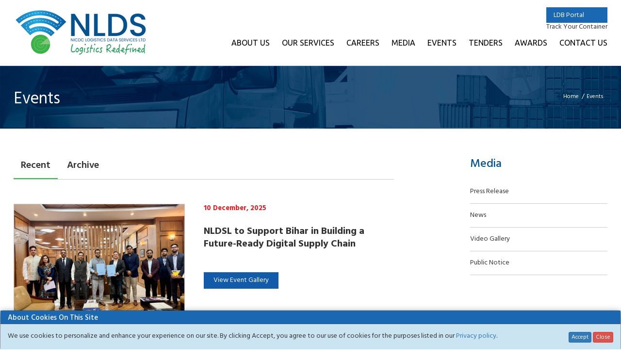

--- FILE ---
content_type: text/html; charset=utf-8
request_url: https://nldsl.in/events.aspx?mpgid=39&pgidtrail=43
body_size: 27838
content:

<!DOCTYPE html PUBLIC "-//W3C//DTD XHTML 1.0 Transitional//EN" "http://www.w3.org/TR/xhtml1/DTD/xhtml1-transitional.dtd">
<html xmlns="http://www.w3.org/1999/xhtml">
<head><meta charset="utf-8" /><meta name="viewport" content="width=device-width, initial-scale=1" /><meta name="generator" content="Sterco Digitex" /><title>
	Events
</title><link rel="shortcut icon" type="image/x-icon" href="/favicon.ico" /><link href="css/colorbox.css" rel="stylesheet" type="text/css" /><link href="css/animate.css" rel="stylesheet" type="text/css" /><link href="css/magic.css" rel="stylesheet" type="text/css" /><link href="css/font-awesome.min.css" rel="stylesheet" type="text/css" /><link href="css/easy-responsive-tabs.css" rel="stylesheet" type="text/css" /><link href="css/bootstrap.min.css" rel="stylesheet" type="text/css" /><link href="css/site-icons.css" rel="stylesheet" /><link href="css/jquery.mobile-menu.css" rel="stylesheet" /><link href="css/style.css" rel="stylesheet" type="text/css" /><link href="css/responsive.css" rel="stylesheet" type="text/css" /><link href="css/dynamic.css" rel="stylesheet" type="text/css" /><link href="css/owl.theme.default.min.css" rel="stylesheet" type="text/css" /><link href="css/owl.carousel.min.css" rel="stylesheet" type="text/css" /><link href="https://fonts.googleapis.com/css?family=Hind:300,400,500,600,700|Ubuntu:300,400,500,700" rel="stylesheet" /><meta name="viewport" content="user-scalable=no, initial-scale=1, maximum-scale=1, minimum-scale=1, width=device-width, height=device-height, target-densitydpi=device-dpi" />
    <script>
        (function (i, s, o, g, r, a, m) {
            i['GoogleAnalyticsObject'] = r; i[r] = i[r] || function () {
                (i[r].q = i[r].q || []).push(arguments)
            }, i[r].l = 1 * new Date(); a = s.createElement(o),
  m = s.getElementsByTagName(o)[0]; a.async = 1; a.src = g; m.parentNode.insertBefore(a, m)
        })(window, document, 'script', 'https://www.google-analytics.com/analytics.js', 'ga');

        ga('create', 'UA-92333631-1', 'auto');
        ga('send', 'pageview');

</script>

<meta name="keywords" content="" /><meta name="Description" content="" /><link href="/WebResource.axd?d=HnCUIBlQUvRcJbG6TXyUs0geAqjsS8C9aYzWTqCH15depa3wQ8khSzg0lAPsQ3FNseMDLXBsBa7PLYoE-T7nJZpk_YwoBlMbANOGWSLdKoYEd4oK1T0AT2lQ7XoTTzTlV0Vllmm_HA6biRMB8rjd4gC0_aA1&amp;t=636724159328621895" type="text/css" rel="stylesheet" /></head>
<body>
    <form name="aspnetForm" method="post" action="/events.aspx?mpgid=39&amp;pgidtrail=43" onsubmit="javascript:return WebForm_OnSubmit();" id="aspnetForm">
<div>
<input type="hidden" name="__EVENTTARGET" id="__EVENTTARGET" value="" />
<input type="hidden" name="__EVENTARGUMENT" id="__EVENTARGUMENT" value="" />
<input type="hidden" name="__VIEWSTATE" id="__VIEWSTATE" value="[base64]/z3LlREp8OrEj+ocege/qKHmaP5DX5hXtSbspe4hYGGSWki50hX5eAFh7ooSBy4dEBZC1/kPVaRrOGDS0yUw29Ox8yG68j3E1ocPR62X5hYA1szHeGmDyQcNdyp//a3MqlkHZ4RTikGv5H8eAPqrw0EbdKzBNIB5yZzyyA+wznbFJTbRnSIGMBQQTfCFnb8oF7tdYQDTKJiFN+pj/KMciWuwg8hIQavXgAKjFUQmWsTGqDGJd+jUYyBxle1KAerFL9hTX89/l15spzte9WRbXVS9Os9MNuf72wv2kzdpcIbvHYPQC1+53WpZjvfcf7pnVkDH23SnrPrSrVd34ZMV+tKn3kP83gyByfMpxGDvIGMBPqxY5qJGXbpaLRWKcpiW/9ima2TZPFyg3/nA1V3Co2+RqLPuVe8IBT+i88Vy2VfF4bSkdlAbSKBLp6DFO8i0NelMuW4GblAC9b87yxVvtebAw7mctjiOobrIElorRMqgO5CV/cYS6JQvcWKqVBUwEti0XW1/[base64]/9llEx0GWvRGb82hG5bIFMgGoX4Lfvr7KCCkR+i70IB3PIm6m+EiXU03juX3fxD2BGS1tiAqIU8JfkgA7OOryRr1zh0C9hUvmC72b1VNNKzs3aYdB3cyaapkr0G2JXIPICJFTaqfbQx1tW3ikdvcl/iLQ/Ovo3CfRCnZ6mX/eZbeZDBf8/gFS8nuin+DjFzSsp1sFzbanServiRHfPPrMGL5Alw1oErrbkvKmgjgqE055Zt5NAirLCmWUifOaoJ3Km0lLeAIP6WKm2gr7IVdl12gXduD20Wdb/Pr1t/DrUK2PnLGhKyDeHT80RNbYEkjkSHf/rgYLUkD6paaKnOptd5ahiFa1vnbBPP3iB8BAyqgvKCSVRc5fiy4af7cFQU22ES1Y0I+/accA/TnqAXBcDjWJYgUbWS07yMJY6VdwrIrm4EE/taCD2gaa4ezBVWCovFHNBF9BpGVgD3NnU/uKMNP8bMN+d3d/anV9g9QLgeK1mnQ8wKLjKMjhELpLmFVq8KESPz5gKfU06avEMexKQSJhkRa+QVST2mNLc2FVNwxnAlEM+NG4Y+qPIM+hWCtVv6c3hzAKS6s6ViK7dZv9btBXZKzTffJrtSvvsTKZSy9oJg56OcVfRHsAlvT9W+B6sv/ouVW8VK8tLxI6C2JhdynzpQndmD74HDssdocDjbOXzPiTJrfKWvqtu1ryo4sCGN7YsU3HM4kl8qJiMppfBBbi9PpuoDMH2F93JQhdqYillLrI0Hm+tsqgGTbvBKA8dy/q0Z3ImKJtjCGBLl4oGPiWMSI9quRl20N30y6FBvS+1XbGV5viOT/V38d+ojMFeszk0FnQDJRnCKBdxaBUawwXJXRbfZe4X8lu6MkrchKHsuSSQ9Prjc1vQ40/nZfOg/9hU8Ev446EYJzpXLiJAsDTaS6WMSWVBcbc/b59crDA21Z0qHOJ8GWiipXO4rGxpSaHnwvM35RGeoUZKHq/BJviAAbZygnRrH9PFe8bvDhhhoYSRwOmSWRHX1gbyxWRCLQcGZK/IKfOeaIr4Wre/mDpBLgn4qaRS1DA0/uNFN0Ij6YuX4ajXsBNxJmabefjfNOWnFA7LxRfUNcWNyRIu827RMV0iM3xVXnNDREQ6lMizOnoxRXLOSJwlrzgaMaSmP2iVbAh1HXy1kokSgoGRpiZmsYq6R8ouf1Ehf4yuAQvgxw0vVgHrFU92ma52YrYRU2vYs7ipF1eKZcrxJGr2eBuMVCMJ3osjC/+TAHNETWAz9d3jJKJCqbqKmYjOjLMXW5freKjWANZdOwsv9y5WFJt7cP2ubITwOR4RseHAdhvy+NC2nxfNhRaeUbLgsC0XRyxs27nUMi7q4UaC1lint88d0TOctJLLglURH+wZJqyMILFe6dRURFFkWCNAJr/WXyJvn4dDT1ht13UZ6bWtQB1xxMdwcBTBRUYEzaVSXAUWBq+oLG8VuaQWYmPfkDNsbfBLzqmEh66tRnbhJFYv7yI5pqDF83wMrU9AqYAikijM7Ow9u8gXQ9dKSgy1hiWJIT27w+mcq+2/R0e+XCQ0mfWwPWB8vljpNkS5XkmqApYuaCCv70TgoxjRHcMT9dIf9AuQUdsjvX0ICN4UDn5OKSvztjy96Fu6V691XtFHbtSGKyV2uYYrCSApEowuen2E2VdL/gNWR0Wwj8JctVqlLN4+Tlu1IEHkVeJ4tWlnEu2UyxwafuL5Ef9IMB2sRb6nqKaQfVkUKTTPDkVkCf7RVVuql34pa4KOS1dyKwSrpORDEoc+1qVPaYhf+vPomhW8ruPuLHzQUj3Y63opN0hoIFOKvt9rynhLzs78yQa3VIJM9sOrU0R/vRM86ASLdlRNTr0eJz5/hKwF4VRpDqjfnKaXoDB12Nx64oRmrxLa7/Nc1vFQvN4i3cvgrsr7hjjhy0woJU5rw2f8WTv3DYVIYYwKGA4IFAmDT6/FaSdLmeA999PvJf6+SBkkeVSiL6IWFoWX4fng6S9/zZ14qRsA5mTHkFv4981tJeSbIce4R9xFjvs26KJHMq+la7T0gbT0i0DpAJJc9pvOAwvVZs4ERGW8dhmryasXl+MzWNOgPd2//YFaJ62ahayRqGDUpqBBXexFOEALwaNOL/7e1XaE+b84mAvZoiKnOrNa9nTFZ5Tb5atPti1g0ow8s0Ixg/7Shu5ucnfoAt0VswOStFy0+MHWdi2bEzl9locSiApS7TCJfdZTYaLoYTeKCwkAr1LdZvgGVsYEOGoiXkAblVvRkZ0Q5Ea4yQY/GpyF6W1HiD35ujViq2fNjkvX+I/WiFuIk0h+NTWVszeGAlv6Fypx15+5DflzG9TH78zpeHRvH29JTVdewCrlQsvEw7NfXZQzDHmcs9cAkzh1Q64BeBahExtc2xCVtIibKg7dfyuUKg4V134e+sBtvkoRrHwVlTWd4Ji4QBXsOJM/Hb+yZR/TyiR/eAIhin01whokqCf+fa+/xHhnkWFZacdsw3Nlu/0mkH5NW6swEES22RFNMc6YaNA3PVZCf7xLt6OoqjQOkpwUHUZvSSfMvm6d+6OyjCVuGRtEsaiLjdcXWr6SQBQwJmQReiO1lxqp5u3IuLlOoNbcZ0g4vhUq641gxGDIaZPsGNFdz/6nvzCAYN4aA47DLrD+xROJ1m/FE/hGIlVyHU3QbCnU0KMz2nf4EqpGx6rMzOKSa+KpDB7P+yDXd21qnaJNq7Rn2O8hzmxbjqMlPZd3JnnalVDigo05iV0aWaEqAk3FPnS4yjAYmT5/KfMefO9IAIZs5VjDzcTOvspi5lJL5GpgpZa7XKyLKEZtl2KvcapjWxHl/Al/nZJGy2m82UrkF65FI053FKjK31UPs4BW3jUtav4LiSKnZo8VDneAa99fOmgA4rzcXmgWvEYw7z6oNEW16Uc1Hu4Loh6W8tWrUXpd8WZes1NEXL2xy/1Dit6JmEqg0mkkWi5UFYagw3BKTWvABYUeNEEGZ6XV78QAsOCeJ6v3zlJAtFDGAc9TijrY5cGz65shMoozrBOJGHlvmfNORxCxQZBV+KNyD9PIQttykBuTxjDkPEnwuY2rZ0GVwMLhaD6o8A63Vw1d6eZ9pwPeaVHjPeD8wOd63bv/1E9Kg6C+p/06J4457+PmyRuddAcsiWnJ6JIBYt5rye6ViwTpOsM6U8Iw6LKW2tdwZKHNSDduJMMyr08SwkrkjOL1ZvuCK02h8+RmoP9a/5XBDOx7A0tf9DlTpsqNIdM8Wb4ti3B9SbwkV/Dhc4EwJ8SSQPlzl4xVAmILw8H8/o/5ZBeOIaORz91vJ9Le9IW5Htf8OdvjtRje3G4TiIKwpYvEdp3h8ZqW8efjX6ndayLxHTm0OebaQF0KfbWD/t9h4br0X++XuLRMQ+2vcCwnZPg8y7mZIkFSpljzwP9l8iwKVGq7NqaxMzeEv/tNN32TfJXIsTpGGdt2NOhafwWStNM5FAs5X4y3BeFNCR+3gznrbnp7nY3BxDrxtzGb0THNFWVDZejaKyPMNwIMKExnalK4mFl+Urj9ilfZ9tkVhCPfEJBNZGGqmD/aFt/9TiUHQATKGqQsJBK8I6nwdG5VuZz28P7RsQHxgXSpaYDpwzY1adlSjjIa2ml/3/OXWs1o0ulASZ5DySmm3RGjT4WqjMAv9rPTX24Qs78g/e+8KJOBfCoc9Mdt2wc7yy9aAo6HMUYe3f2RYuDLtDeZHaIWos0NTO4sRKe0txY6bTksAwIjSMtra/TKTRzewrWYP6X1/uGp1U2BDNskZT+N1M3dS9Pke2KKOtQXUxLgUFP8JRYTQREeEDHFyBeECJ40qrIx8sNvLYGcRO9f7L5kKw9YV8vHdQ/6hjh3Eg5LuvdncnwCrljv+ZP4IKb7ccI70HxCyb7BYm04Ki3DMDwueT3z5nukEk0ijvJh2/dEh5HHOppRvNq/fJ6kt6AeNLbzLGT1e6KnyI/eSHuexkFWC2/CJQkPFATmHHCOCwyjWmSs4Ru2vk/RyOLfTIigHSBS/iwWhx5SKg0agc1f/hXIvfGurq170EOYezrE27+zHqx3V/CG0eUx/cMC1ehsoT8Nr5F5g3neJU4ShakTH/QdAKFbEZk0rmbQ+6to6KwOe3kKyY7Zuy3RYkL1cwqs8eARJvTiGiaPgQhRvpbad2EqY0Dkgjc3tYmykzmrxc+huzRSFn4cZBn9Fu6DRYqHRn4yyRNudrScpMgtLsD7hTKHdjf2AS236+/keDdC6FliEgjW+b6guhbX8ZRY6o5gHfZvmJdlsPC8JM6OmUvv6WESV9UKW7JzU2VcxAxze5pyijokmq5FTtMBytdg96gJmfk11o1oL1AIzmZiDlgslEqOro27PQWKm1qk9x/uOjzssAL5Hs+I0vA6FgW5xPmiN3/R6VjXtohrAE0YJOCeEHchQwPD4aMS9kebNALTWFvbsUc7avHepLVgVt4X7JA1pJWqtvIJIQcUcVboH3/gaGMFntNhJ1YqTUZau11Sek8pnZj9B7KCEYBQbrUkZ0NtLrvblrgJp7c/[base64]/CW8w2M8b6iAEZpEJdJvF84fAjqP3cAlxW0cFrm4lnmDkalNiXiKyjwe0mC1L+MfsBGWxjtfMRi6GyPxwyv7IIVIjL37hjvH6OM3Vri3XmUYbQhTANelfwjUlgNJ7b9Vb1LRNDNFqfbDB3KPts95TeIAclRNHUToCU9YeLS0J1O0pjA3yKbWASgZUVPs776f/RoeEvLyOhE5VB3jSSkvn0kU9Nla0Eu+WjG2ZkjS1ZwbmnYvDS7oIjhXuCU3Lho/71clfJL26823gS1NSp8aEdfbKdgrCIJCWaPzntjcLPf8tH43yNI9bagzXSceyOCH2oJraeM0H094yzjKmj4lzwKgta55cIRinTFPT0MahnLAu5weQF9riUtLdMZXOZLxyC2HhWqwlnSqjDLPdtpK5FeK44B/GTibeMACsQRrWLu5udUx1OLtqQTWxL7AeDQcY49lVtO2jgt6YIA3pPFF4Ni/2Ki/tWa+yHar3qwXv+PbghaojG/[base64]/SbqwsgJOdXQHtR6HMf2E+w/BWOAoElHaGntK8XVhZUHhJx3AQE9b83mnrTB00Dd6tydCqAwArMeiIHBtN7n28h6fy7uRyVZ3MXPmNTVFWK9IwfhJbPwhagHT57/bY4yceNVhnqIVdv3MD73ZPX6DqzirqYzNNijSD8mSWF/LS1L9nhf643/4c1Mmu8gESEL0eYXenrZNNNGfatHNIX9cO+G9NzVBTWA1+lsWmSp81kDQRJAMTN1vKk9Fx881pXd7DUM3RU6J/sIEEM8KB255mYEkDrrHh+O/5LHDS6tBNQQIK5b38GpPpVulLCwzRQ9xtZA5FTQBhDda1h29mrvmng3WrLJEnhNUDmMOInA/l+liCqAGvpleUeJ7Pw645H6bIudIhlMjosmXWEHQ9h8Tk8qTk+GLvb9s8TcBWzpGQQ6OnPVTnTGeJ3xDdlqXPi4cp5NzT5SZVs6h76Z8vYcq2OrSLolqgiQUcTMw2eGK2r76RmNq05eiq8O8dkuwAZQQxHSs7wEwYRaGI8i9MxzcBikLG7j/OyZYFS95okbG6rpiZfwUx6zysmlB1QE4N6lPpZ+mgi5d0Zwp4Lc/nS0VA6gOXJ9NwibIaOx/3udcG1WnrMq99dK5Ogs9myfGrmX/sxMk+34kv/1gTaKpDAnIKaO7cKgn40WS6pdAPfUZkAByW2HmTC3yQyxZ7NwCXRzH2skO/CaBptZ9bDk8PMuVoM70u3TGjxsPyOlvJnF5/ZCZEQAvOLIjGm+6SgM3ZQfM8I7XACZJ5juopIK9ivAI2zwblk/sC64ko57NjDxOHWeyfA+VcZ0/i9ljGyqOCJJ09zjks5BeMYxKV2sIBjrWH8EYDSfyS9Uzgk63nrlZ2nqZ6XPOix2V3QL1ly5SjIjpwAG13WuW/WYDGuxdb1pThx279DiB2AeX3Hm38hS6xIFUAj6eFL/eHfmsyaylPrH8Uj+7UhCsW8gzN8dGHE9ytkGsw8KgTawxCmb0n2G0tnS6zoHc+yrMm8IXrr9owYbrwyfSCZNvw8FmUz74emldFn4UDAlGHBzUXHjGYfZjutkedeJ+YBnIu3h/ZFH1dr155GPEVpNPL8rgRFl/OofinLMFagg+LgIBhqo1ehltbaUjfKXT62sXQ0H2W8OccjdpyE397GsWvsUMxvTdkJyIgcxb6uK13g6fntkCFkkkU8iM1ikv4ehPQEUHS7xWYPiXrqVIv0du1yjsQn7vTZjfJPFuDYo7Spn5yXX6fhe8Tlcwo+ME33mGeKauUBiPzeAORnIa0hOSL2R9uoAULFFU/4xJkyTE3zcEJ227YCZYqVKugVhgbXO8Hz3p9mXYCk21BsFJpXuiGc1q3rMpLMQ5tmqXVDgoEnVQqcB6zAxSQyBwjWKFq5VEyoXPjabTWcrqKL88imloa8zGj6dl/6A/SesaAZTUBqQhZ30r2IUE7VmW6QJjArOcrBRMGAajLx0F/I9h/cWh4AKtvnABIe2Gar/LYjOc285bz6B680NDSYB9RVYfyYdw++iPevOUQxuU0ZKElQWj4oa+ToO0yrayU8FnVTGYOM+neupdKZtiUTMsC0jVWUSJb8a0+Qd01IxlgGlJHC0+rSMDrN+y50Z2gyXwLSvYSIpAHjIjIjBsHXUlr4C4rrDIS2X7nziOo7QmpxhMBanV88XrrVsm1U302hZRbTk/Ft8JFNjcBzA+SJyEF6kfKsVJ3klivPibuPYEAvyl+fvVF//Vy8Kjzx0PFTZHqeLHnGjGWHEUdYppSZmTF96dfevsy/D23mSfMaT+eDVo6cjX53X7tE/4uCM2+o5HX7YcxdPgABEc0ADEYgGTanzH2qAXugdbWxhgdfzcFiotx9bjY+Ti1QBRfrUF6LD2QnMteI8vuS+2oBi97YLrDINKBgiN4jPGtp3RG1b3dXOa5OrN+f56VHCe7yR07QI6b12uhHvh6UgPx6F4fy5IXyy244tsWxaAUaPBhfeDJgT0jOTRRtbf/z/qYrevH1qUqBRrlV+1g9FodfDWWhaDrYB1VaNTnypx6hq3/CD6bq5QAtSBUGw3cdEZ8TEKJuqgQYKYTeJ6O53xr76vyk4v1IPIq16jS9ap8qGuaiAUa/gjUVyUdb3vyK2x7C8XXIW+q1R1bPeL3+8L7xS6yy8DBYu1p158OKSQ7kEUVnTRUQKoa++jUCR6CaGfd1vX3ODQ5LMxclWCS2qtrxEIw3zwyuD5nnSI29pM/5VWOCGFAARexHW3brTNX3ztGR7e5fQQA6+UtJ9dR5TxvVe8ANUjM0RspGxW60QhPQ7Cs51p14w7GpAXU70JRzXeUxWzxo6DtGSwl7W1QTZZ0fKqyYIvN6PJuOgP4Rn5a/DU260GvsAr1SsdS/XhqlP0VsyaQmoTdZIbZ0NRujZmdXbsCM4FFvFcojjiEZQxdEeclkR4WGLMvd6TgmtXyiU34gSUh3XPYbJuuxL7CwJNGTIUdtb1MuBFRRNSWEb1Bcz1Zivtvj8Fsiflvt9yq6LzyK5R/y3OBwfua1Ph1sBBuGQ5OTh8U7ELI4qPxnyv7BjtBfHc+dXY0zW5PtCSUTQ4OUNYLC7s1ZEuPKkXPh4tR6uduL3TIqw390qWST9SkCA+3Z8x48iDR3QHfLZNddWkf2pvnt4Ams+t5P11rP0OFEmc7yYOidQs7zTozBIOIhZZnXCEOoFVcgW1LN5sj/yzEUFSR8e4na8n+LJHA1ziSrYy9WvVNB9eJ3tYQag/aoITqWSzW6PjRZNqAqVwc1G/c5k2N+pGgnz0nai2cD54hiCfp0KULb6XPuuF91eyXAjgXU6KdfuMQWPg1rn7Gz8dvx/HVW8V1aOTQNyAEXeKjpyiRbY/2UpQnkiZgkoMe9KyI9d/3vuD2p4gUNQTyaDmrp0CBzGZROLKzkGQAnItYuYTLYYOUvpokyHdN+ryqlP25pRmFwGjz5GckYck5CRf9X4wx3wxKC5uLfc9E+YDh+/7+K6aTlCogeSq7iXEVHSsGtw1gn+EafbkOpimJU9JC2QupR6mjraP2WoPf6VqBGszBJQjwl7DKxsP8q3wo3C6c4qZp0j2HJbAgGtJPXi3Dwo6JF0zfiNmVJu1gH68eCDqrUQa+K1Y46DS9ovJ1zJPapiCiQzVmIYS6td4MdPRNz/+AuoMK43vTRMq9atMtcDfr4nIDpCDnRvE/[base64]/Kl7VpRzy2KNOvLL8def6aHfqtJrSha1klTxluIs1uW9vHpfzPK0Xip/WWM1BacJyktDdD5WsJuy0rBOnZqZKx9lZK6sXjR8HJpzcaoVHri/HB0goggX8QmtVtzMzk9i2TXp7eDzOerwmIFmZH88vGdwtuZFArobCzCkOfLivVqTa5Wo0EX6wr9fNeXKi5/1lmWcFbzYn1Q6819vX58MRNuxwGLzUao1+QO8/Cclm/X9+n/m/MoyDsVkkKEdof2ApSXvcrQOCzSDwgPBCU0KBSxFD4qzLx5X88gyfpRaJiMXF8MiGfVJasfrW/e57uRybm+lOq60W7YAOwTmCRwjqSIRcCwyLi91Zb/Tm/H1MOosqtKtMgNqGhu3Ai4x2z+6W4JCbrztzZPmoo5jjeWX78X1OoTsBmPW9wfBuUoqTKKJXS87lwk/3TwcuT2TFttRzBaDdDs/qShdk5TKHF+0vPWMLQ2Q7FvZ5HncxuZp6G3ZeYAM4GkGQqweKTBb78ry0j2XL2nrYTYHrM9i/sdQ5WQEOAbE3qfJSkbfnm/Ri+UT9A0pQX48aopRtK/Lk88/dyaECY5KtzOifKF+24yXXs3VaqdYbucRCjLCczJDA5a0115tu+NgdM4OFrMdwWHvtE5FdKuwaBfyzp6rPqLxvFrh5Y2frIB+rb0EssKwv6U925c09FhcFVZgIz4N66ABfrpIUDZ1AzKmklSLL50mVsv0YUsOR6iQTHDOsI8yU/dodJFf4Z1ZM1+fKG4V8eGx+7EG3jBRLfCIOwElp6bbqgAhDhEqfkxfEgy8gi4od2gle8FSqSxEfVA8SNm/J7dUT4MOo34brZS3DXNIXnnKRJK84rQfM93h37qfIaH7YXuxDliy43LXDk72WrZ9XpMfB+1Kdp3N4xGG86Vebydz59jqFSo8ZK3aATUJ4MLYR9kW/gInvjdcUAbD7bumocEsYxKApjLLXFrkjSRXSGeyghBWfVEEYR1NERGMwBX4T3k7aetHTyNkBn49HbkYQyoBl6n4UxEbeLWgCSWhj6dpYHXdD1ypj9J+Fi5vrPqFPvk7XwhIBRkuRtKbd8L/H1l57wWopw+1wLkJYaQoyFbHdfq4dkbM9AniMUpf3xckgb3G8W2OkdZ4jSSxZDoF3ll+jvt6zyhYcmKVNa5zbE5gXQzGY0LPGTehiUki/HU46M25cttmKKqIfwWcL6OvVnAjRoGt9h30j+6i4GiAgGxKgUDCWfRUpEziQMAbQDTGON3jyXGf4bmkM1JjG9MOgsMxBBjRR8fpceFjmOUAvI40TjG3iWEv8yiI3rQlVTZwV7ZSQw1v1IclR8XNq0CgBTozeIXDHp/OBWHlF8YTeqcXLNzcJFCdKMW1pWGOoQoXTBeiYzKhZ2w+5XNXCOJ7v2zZ7NnAOtl12wbuL/1YvFkMHUUzY6V1/Whb0shvjse0J4nMmMk3npbkPsiUSJhl4V+A22NtFX/QkMCk/9aKJwFI3dCix88raItvTtKN8EiUbpFtPOcjovXdlvoDb5RBs1BNaoop1s6oEf10ukdyAcnHCUDst6f6kp/[base64]/6ZwtpcLARn5HtKYsSMK0nNYUrVPwOpyngyYWkBfcxMqxg8hDPCUyDDC8UxPJNvT0u7Yr2Z2qNqgaNWFLOi0avMlkjaS2zjrT6LUv/4uCMy+gummPc6UYkDhTL3Gj/P4nSG9gbdB9EFD0H33htTEL3+147pt8n9vURVdZm+wxTteyzsifguCK2nwPieAM7ONu35udcoepoH9JfBhi7G6DyiMF3n2bOq/YjxALtirgaNpuF13ybWJy05sgVOx4QgNJ2shj7SZme51tkJ5HakkBo5/AgU0C5S41eVRd0Dxyn0E+awotX9ofvptkvHSDWObSeUGhfAKPuClwDCq04Jzxh+GrGIcaOQT9KjQWop4VrKhV6ujAhYeEFiDZLBJrKcne8OFkcNzWCDHWcxlNTcwlrbTfsOqGGMXlH/cKWmUOz7/Ter0rYMroszO2tqUps0cNv/SNrBHmqQWZpt5ijkkrE+p3/MUXrebY8ZcZ8lywZAXreSJGeBm+y7u8UynIAsV92kytcpu5Pa+Pi68XFBL/9815PvcMc1b0zKKeetWMUb1CYd3b+pp+xyQfokfMmFD1urU6Q45fhA40SUTd/EklfGNsvOuwjtVe90KLTytBI6rGCFSaj4a//2ZC4GxE1IefMdsTlGGL4q5R3bW+7Wgly2rPIKIKLt7OPgK2o/wdbNIxPTfJaA3Mc7gsf0HrW0bO2IMz3L9iKXONRuHcDeU4NECb6U5ZaoxHgJjsrVtPYC6E6AbO+4Zg76HZcOgIGqKZ4Y9hrb+9bKZvziPN0stmofjRxWqzlBHlT7KDVMRtR0kH2s+Yqdypre7djGpNma2N/MViF8gjT9zCHdKmZ9GxEiMAx/SHZHq95ONHR17YIKpglG/d1QTC7PuCoIGZNtydCwaZwtJdVqO30/[base64]/YwN9UmeyOdU/g5FMEMDgiziE/N48x8j8Ep1hzx8Htazr++NujF/LlQJfo8av6sFzdbjJ3hC/URBLF1QLwCadH4yUJ8PvND1Miqxu5BBBwz9BNmBQAJnmfkpOHzwdgtfqIuzSbcMWpR3vPBWMr7g/NGRk0Abf/ZFWDYqohsgqchzdcbyvSvuRPesgwBX76F7BRG1/k1z3Y3wAW2viVbT84hwiuUuS34C5a9X5AvWs30GFprduVUNIQYAv+wZM/6RmrVTKMHVQ9ZD1i/jd+UTLlwKHeQW302W5mC4fFiDTmhMoixKR8lwSDnI54o+JthomoS8Ay2ZV5pmCqg4OdQHRKDp4dQUN8wcepLcEj4ByE2SXZuVVH23BOFQqF+V5UD958jKcD53AFlR3Wv4+wCvLuOjhoDI8/UTaev52ureKBtyQZG8SDxZr1hH/Zd0a/ddyAviJsj3CwqcqN2GQ1tIkeqWlZrZY7uimi7o08Q9AZxaMT2Wged+UCYzHJFMRkI/DU1VA54p1LBhQ31KpGUXrravEAidhjocWsEJkd5YhPXhVRC0Dnae9MWpiqBxiJ2NSSqQNbpDUtHKkX+9cK3/oDqMe1MQ8tzmp0Y/4iakbhxOQPj2PKOclyKEZYdXyKH3Ap30NrKNAoDmXp1laicEcnzdZsV3HVmbM6+eMMme9/RrcRVs7o75pfelVBjfKoZKeqQ4s5+Wk1hDIXpgfWgMPLw5W4WUQVekqzP+DYs7MYkoQq+HKGQqpKynIJqEKK9I3pIQ7zykBn5bX4BSrmAGwTJ+XfUgkVBbu791jGedHsic9hzgDdYRwKkrByPF5Hmr7I6PsgECninxC9ob9V67xQZXSYd/NMLg3Q9vJclJAkTcCll+Ia0AAiEhnRzsSoZ1PRx+MEVg3MODPZNhidVBKM37nmF1kU3guFKN7O5S4RZTaD2hn9gCkrjF1Y2eAiiugn4xfdt8R94dl3PC84ib1A/R2loPeN0AZIvlN7kWvD+j8Gn2PmMb/flg2a/oco1E4DKea1oSSihTbtEYzHK9UbQHKBZeO6jc97kRtFQMd+M9HcSyVOpjM65yhGmbNLN2FQMB3hVm/L47ycoyvT4/bIIHqQA8VC3330bVaqEMeH239TtawpC5/YKp4SkytikmGuuBWZgQIX7oiOx8seoNHdSTFoeZ6/o76MoBKUn0YMBC3In+bHV10qy8PZP67QeIO8qpDQf2hHG4t6mWzSIPjHZc3/cxwBFM++TM1zmyJUKFWmi8eqvPGf6Ov9LZuMcMJtQ5c+CY46RA+LNOPUz0STGvwpKJEcipR1Kl/TK44d8nvNpEkoHWmiC0V/EJAe7Gp7qLtNVk/cCaapu8J12mEAMci/Y+yl7nhZ8zyVTZ6Q7tO/34rhC93MzrmQAGs5WAEOpvSzasQLngXyRcbACDZXa0dJ1ynwABwtGoGCvnk0Uy47vpY/923m3OuN3Yi4ZxUyA5OC3yFqrp/[base64]/mVpwgPOyj2TSuZhOwXHFvDkaFzRmAyHHCHDZ2bogqUOZqoB6R2/NOEPxoBOsdY7S28PQn/9U9HvkrbHHdrYHP+eN2w0p5wJg3iCDX1KllfkqyInknGKzPWBkI7y9fYei//6LuKCSEJ+EHjFtOY0Y1XmtcAbbA/[base64]/Q/ztWUcgcaWFW/wq/[base64]/cGQgwDmWq53qpY2RWtsRLDxtQFK1nA46QF4kyda315oZ8YT/hI5EVFkkfX+LKkDiavUG4th6C8/re9cxXVU6LbAgI+x55X1AB8X9esL2ObijiaeUt5hq1WciP8BTOmLQdFk8HjiqyUuJNXnFSnfPk5rDI+oekuP7iUoxRQdqE+4sWD9fJTGxRTBnxL11uDdTyLVHRl/IYwC31eIWoCjSj8IEIUrBdXR1bfub0f3QPX4G5I7T/MdSzaQzvuY4yKiVWrwtliMf6qGrmBkaMPzr7YO2F+aHB9JFhF9gB8skeuUa5fy+tqQUDofGln7ER55hwmckRLipshu+n5nop509duBYyA8jzUuf4hniK/iBlKfNulG/qyq9rOCtYFbpMxGm6ydt71MpSVCR+hrjc0m9ePrKGrUopGJPm5kOXCmWV3JiWox3Ybi4St+lHbOEg48LxS9h7QW/xKnuSipe4a1tqI+vcGdQ1YFZIAFarQgbatjhOnKk4gFCV2pQ5MJRvd4XDX88/c026Fs2c71X4s6kjDBGCVpkcbf5D1b4WJIPB6loTxMkpc99WcMqD7t2S2TFmLAfPpLiXznnaEy87+iRMgze/W0Tc8msdFJoPP/bpN7ex6bjz0SPtg8ohGR5YlTEachqv/dVAfDHsMEWJ570fpRu3+F6R12u/vVxkFw+7Miz1UBIEky/BxsuEXirCzNumFLP+rp7K1QJPUbdfjAr1N6KR+OmBLDcxnVJsIAD8z/KIQ1mHEwd4ExnXDzWgydTKs+ZEyBW/mawTsdF3tHnvsCjU9/9sd3nfAHjOaBRdREk8FdcuAV8TrE13R9+nHTaTjuvpsUE1aXke4ijvBUqPTeZpXZL2GCoIMCtU5KwjXET1D/gxm4K8xTUj6cVOAg+TAU8/UdIOE+mhhiUw6q/ZRA7a9UKpwPE4IGunU82azEvV/dwY3/FBzxbMhsITjJ0ZdVey+tis55HGINvYq7W319HfMT29l9EQ88vimX5sGcAgCXM7zfwhfssNAMscD6c9NiT7ds9oyKLSF4kCU5ZPZiSGXwCB9wUO6uVcs567xAuKOJ9XMNXmVL19s9aQMrxyCFjJBfQZJ/sff9/RguTUXIPRXS0rGODdfhvNjvc2Ntih0JJaIlotYt4CS07SW32A6Eo9bQp9/+axjhrUbjFv5bUWE1EHWou37pBMTjQIJ83JCPl9yLxAqUVF4eP5F35fAhGNhgf4uhXHGGd0SN1Ih8H2pb0TjPXyMJ6yAnYuiIu3BD+TF+hDkEXTNOWXZlX27NWsT8NFcn+zUjh+BuUSYAguIRl4ezOmQm/IUdzGGoxGt/31CM3N5RVSpH7KR672SIDPL+cihRkPzE+7ffH4LdNlkN4F1V87UQcaKBE3eMxQBRHOjOYyznVXCmbWgWYwNGXt76vxzEVBmdqGFOQrWjJHXVV/uamhAx0eXaGExP9xRJjJL0Kn+Yy2dPZ/hDorM22VDXGuASMkMqvqH8IMIqA0+JloaK9/[base64]/qdj2up6cX5cuB4C9fM1AcNM7QCEleJL9NzNdQoSILmNW+O034GJV10tsCMLt89xRr2EO3kLEjZ5JW84nwBjoFWVscs/4MnKpDR+AFZOnWyl3HQRPbPRqIIu43WOMa5QeD8GzBTEEfsyqRSwJ9ZhgIFo9g4Z3lKR0I6fymnCix5afW0SBXsDMv/tS4S7VKyaOHcSmZz+7MVWJLIb2OD5FsekGd/h4ZZEav8cx7H6TZrOPmjhU6vlwfdroemevT8Sf6D+NEpaygHR7N5BjGwwkrg7nAeliuileIsgOCGvk12aQITUF+E63bFEUsRvIIvBMTyuI9qOoOglLyG1k3eQPSZ9DsRaK5tWO3e/OGXp/OXLVLyvMVyn376kLjLmtGqnsdIgOzAcJ0CXnsJSS0AQKkYg1fIxaqPggvCDEh0+Gg+Xi6fWpkjJZhkDVBX9hgwWPSwJQ1K+js3G+CH2o52a2E+ZV6Q7isHzN/yVSdKaHdtOqQZEFooaN/[base64]/oHCQbvq2/jotvUJVsLyXpoRDXNIVPP7MFPt/0O41XH/5bsUnaAuE32BZo0qPZ6Mxvphwv7LMvyvSFk9QnPLY98z3hFZQPB/e9cm2rOrviKuA/V5EwIq0ILSZkmQvMK/7sSV62ZBNbbIVSDkWRWtQXJSavee6bEu72N4LMWilOg8n/[base64]/jGMRyVLDC9ZwVmWoJPGq7D7cXk7ryDgQCtH7yz5KlGzsjFg5EEfb1qcIJj9jL2kMzFRAobDhHRoDYIVKdbMQnhviJDuzVj4OLQdSZMbRqKMkcELKV6cydTt47tImuej/v1CI/Gij8Xuz+dfzn0ft9bnQOn8BdYOLwzj9guJm5RnGDeGvzobUZjIrAx/ByJC0VDP7AtTR9W/ZoZy5IkImvlc/RcpYRwEW8Mec5lvlEuO6aNLeSyizCT89F6uwhbC6lh3X82oTEA9jbY70BYbXTeBH/5H78EXTWXMjtDujKvKqylfq55ytiknd7hkhZQ+khSOmY6QI1qGEg9dZ5uxQXMqs6uv9m6qshYZTianzBqonWikjc8pY0BzhXlKFPb0THShmBdmqku6y4Bl3aBc9sv9LODkTDJCFttw/Gt5Ioi3ZPm7HnQrBc3SzyUIRfzHntU6Gu0K37Ve+6HOgxyVvrrZIqe0SWwfuuxsWMP2/K7kp+QGzFD0rHTFoUYVz1xlVNJLVc3ZGpNb86MWyRYhJLYeUYtPuX9AINBK/6ZjC1pV8yNybwQCoPjNpj86Jb++J75Pw3e2ORVu4ORiEEQpp9tm5ltJbtjQxpvczRm04prQ9irki/cJZheZhLL6YGzBAFmcsznBxMHy+yK5Um3DPEPHSeMRInRbHEf2ODt9Vky9J8Sk8p5+N61O+BmmjGuiOcJIuVQOYphRlgHp5F6AdXgPJLCYH+X2uySsbH6IwetqIYtHNxDYBSW3bzBFogwCp83zQkdC/zLeN9h4us0kItB+YXN3CTuqxaG13iq0nAQDFjdpAgi8+wXPb3wMPAzWg+rpsbckKgZj93yD06XuNnsEPrmBxCzTv+DfsOwDZZeW7m1R5lzeyshnXlk3cgJypXVOQaiQREPVejFDKuNVFHUL4PhPu9TRvy/Jr4MnVoosobfyQaW2Cu+3LrFE8szafOAHqvAvkybg5AYGtnczOuiSIe+5tvZIq7bUEIhi5BnHlMwmXCNqLqlpJMx5/+p57cPACA0gkRkJoUvq4/bAlIq0jU+G8ZWAqPkJL0JMI6CS9tszlg9C9I0B5ar4Gjk8Hj3RYt3717ywZtf6DbAIW2Cw3EBH7jxAbYGP5rYzOXkptXI4w59LL1bv6sr58B+uDmgcNxLsWw5+vKvE64+JuGwk9ei/h2r60nUOB91ApIfHuJiLdAyaBOJbHrVfp3JEVee9m638vcoIVaViH3uZqaW6aOOyqwExKAzA3X1h39bbE6Osbt0IInWFbgLrJh1/jmaxDRXXDk0tCyEL2Sgch6vFtGOXrZkIlUqaWcFGDbzJbsCIW9NFXPzSAOEtxHRZIHnvxhk6CMl2j1ItPqSOtFKEFIJNgUvoiPHClf1ZK/kU3tcesPlHNpwoukTFXIUdnXctlqcQYGh2GFcWpFTcILFLZDCJg+Ya7r8Migd1ZDRRD74y/I+8UtChiMZFy2eJzGFnos2WipRPgl6Vm7uUpYDiuvP7yJEfZvwWLFmtFBvJaYtHGCjWjc007Z8ZyXZPNf0etXBxSoN85uYHP6Q6OwfISc/ZvzBlEW8gttiecNQRWmBjpq6ihjMgJfSK6eR9lCwGuTmL6crrgVgTeRsghgOGZqTf9cnQ+68XcA7x7eS03H46Aw8H/3SnzH9W3bSaDLzMOegIViQLV0FoN/18IyZgpALQk9FsdNL4ZPofu7PJF6ALqEQn8KshjqfAUoizMqX4DrmCkCWMO+i2CfOvcHLo/8o205ielx5ZlCLneCxaBs0XCiK7uFIW/td8068Te0m20JDlpfALrq7GuijpEBOeVDOFvZuhX9OPmcRfRbjg9d6gtqFDNZkxlsY/RpoG0lr7Wa8GzASuCkKh5lrLS6que+HnSGUYKko2qBL60ctTThK7Pvefe24VCNXi1+bdHVhDRRmOmGqukYJRskZMeTl1Y8BNbjCPFP+SxchfyVPACOXzLGW3Df0j+Vc7zJmWQYCnMsA8Ccze/zOmLJt/GHw64/Nl81uA2h++VLnurUywDBxb++ApgxJRB3EXQPetN+KPz4/myG8GWWZD7H6xj9tDpEzw8O9hcWgDKzmXbWzzl7k0Eln0jT9Sn0eCHrn4AU29rm1sARlGOPP4BJwe9aDLK19p13UrF8OA7TxzXob9pvPv4Z7RodnU/otUPCPhRyJQ2EeRqvuu5vfhY+pwR+HM6VIitPmlmnjs5fJEsegf5YJ3LtsDvS5DiK8HmzkmEdaInbTmyzCJIJaMBLuSGU5pWsRLYjVJsXbzpxRaDJfbfXp3iqXFB/v8XZNSBQnqNNJGJrlRoplBKiHOEg+QtP3y7kewZoloZArXFJbmqrdsEoxj78NQDIVrsP46Yi1pMMPEbo+cuTf1I/uA+pn1crvF7vJT3nJS4CgiwRUkH/f352gPc1kCYxSqL/FnqaXk+mNJ5zyNXin8yeRGutelH+Q3R1eG0gV1CiYOaF3/TpKsSKrfGtLCLkrYvCgcx2XADrQFu9XGgCHU9Je+OI0Wz7I6qkLymROciPauxnprGr8TG2Q+sWNpZ59V364xZjfMFZAB7MAd8o8ELeT9mTEiIeQaov2rSVozi/3CAoHFGCRhFb+Bq3RjqpBwKVcKZlTa5mVjkRpPwU/wJUO4fDjZ5I/IgHGmQmDW2+HNQy89JY4SqJheNoxztELKnSUxWYYdNE3p8LTzTLt6nOSfc9QVe1cGFXQTjTU5kduHxhCyl8QK8/lQkTIb0racJPB/DslUQCBE1sTB78sEY9iUcNRNeRFqWaVhees2oyh832QDo9fkWMAQXISZzr923vKMBBBVtnvGmk7ZfVroF9TeztvWpxVfmji9xKcuTGns3d26FgNn0zbSKBVfXdhdChleXm7PVWz5WZBPUjhrcVrZ/0J8iYlHKDFgdlFwDEOk0HkGaRRCYwNYu/x3WkEPdSt7bLTjiaza2gL6gZKVDmaKnawoJpgK2T5JU1VJ28bHmL79LEFNEimsMrGCEVSON3o7/uBkYG7gC83OPfcJqhxbBgo7ftumPYUjxLyZFUrYzQTVQJ38pEvNaTW2uKbUbdbZLQhrbwZ7fOGgMRDmoGkpnkJzSYgWVfcIj9g/ZT5ewp34plKggLu9r1XzgYzouT+/X6Dbma+EBb4BsOa8BWWKqIabroGmbM79X2HZPG+4u2P9nQ5MuwqEooS/5bDJhq+0NXEhZHSn8UfYmtZeDghp0pm5pugiWOhFtu/9zxVbNWU5NZOCrg67lcrmvmObc/uwssBq9Gf0ENPYqvfci0aKcmzkZnLJyKP1rF9b1lehOQ4balHS3h/KGt88jgcdlrvekmTEiG3mi+d1ZdytXM8hrZInHUBBY8BCO2yecxwnrcJ05Eog8KluuFEXCGvafTfaB4cj+srHODlh0Gr+hATIpUmY7hjjmLtrIOGzVeAjjcsbN9Q/Op5Rf8isn3Jj56+CXF3VA9zsI5olgGGpPln2TyPgZgk/3UYfN6gidh/24z3d/wjzluY5XJq9OxU0wzF6Ipd8PrEvN0VfTDuSs0LYy7/L31QBOxzu8twFZ2snN3QNHh+0VVgFnrfClkhrcNjo5ATcOEbF3wZ8udh6NND6ukXJ5sodDtA7LgDx9PaPLDDyCavZarKJSoUlHS8a/2B9e1ADRbrjhcOoGn0WceQ2rgKOnlK2F7U0SABe1cbNPokckvr+cINCXFMMkwn8sGRrPpp/mg/rOkNWOmhYac0HqB1/aJWg9PJdILeWHErygfLuzf9Ao3VjXamPwsFhMAVFyyr7GOMGhffoZ69wKiZK8Homce/RY6O/+QQISOOc7h1RNd1zztc7bKClA21eHWkhNDHhVeFF3GzNDkKtp8DJErlW+cPUEkySbOPqkot37V6DeHy25U4xBQ+1MSNCrVEyNjI0zM2+QWYTQP4H+gccOxLvTrsvUVc4F/iQNI98ZsBHx4qQDmb+dl3IVJEKFC7qdPbEX53Ny48kuNYWj3ZRvhpkPuxpmAmM0uUKfJZTZfcVTQfTFpu3eIF9oBgLDJXl0L/+Rwn2oMOBpTEA9WakindOD4s/g4eEkhreoWICv0uib2NiKtmU/3KDKBc5WuvgXhDpsXVYcwm+gn+HvB7kmBf5LoJLmk6R9cV70pf2olimZpZFm2Mg0vH3QW3F23Yv9BI01bMi+w757QFF+Nrk4mEN76xRK6Lo3tlOT/[base64]/yEiPTRoSqCwulz8m75hQAw9dQnibg5AmRZcHWGI2g4HH0hne+QkjeX9UkL9HOGuarorunXU4PGFbjYIq77NPV1wImuRa0y9im57TKduDPoARAZAqY4ISPIfrRFFZQ3UoYjaL2cg1RO1IPE14eiBV4B/vLE2SiedWg8O43MUUGwiQ9V8+QygRYJJXPeAnsl46sxsq4bKA5NUOBMgXz5r6+bYXRA9LtG0p3nPwj2/+0ykZB+whbGi6O94JBJWX3wEKb3ymHrU5SoVzoWjrZugnS3dq67aVeqdG8/kh1KvYJC2zQggUeUHfwFaegctSi9u/weKE4ml1lpV2yZ9JIGizuFSFIFRWDH/HVTkcU0WCYk/RiznIPPa65kPnV93kN0VzPIA8aLm/cz6lOS/1RWUAh8qswnRyd+XsqKvJ+ZEgyRrCg==" />
</div>

<script type="text/javascript">
//<![CDATA[
var theForm = document.forms['aspnetForm'];
if (!theForm) {
    theForm = document.aspnetForm;
}
function __doPostBack(eventTarget, eventArgument) {
    if (!theForm.onsubmit || (theForm.onsubmit() != false)) {
        theForm.__EVENTTARGET.value = eventTarget;
        theForm.__EVENTARGUMENT.value = eventArgument;
        theForm.submit();
    }
}
//]]>
</script>


<script src="/WebResource.axd?d=ytJRYBGW20rOvgSftw1nGQvbig8iMdBwfidVTPa20Ze2DFyVxF6xxhESwcVRjjfeUSnYzlnznRRvSZNoRxY4v-al-581&amp;t=638901289900000000" type="text/javascript"></script>


<script src="/ScriptResource.axd?d=zu5IlZ9DMaaAqxyEajvRP_OkVGp6T1vXm8ofRLGAA2IEzqqHGz_Usf8UMSa4q7GSstQnavMExT19hGZXbG1GB5Bqt9PF-UY5JCSzszUD1aKZzkIjzlC4h-iZVp-lgQYSuYlAudaqYGG6UIz0lpA30HfrS4Q1&amp;t=7f7f23e2" type="text/javascript"></script>
<script src="/ScriptResource.axd?d=8ntVDCt7uqcJ49G2X-GfkXlBiWx7S-PgUVH8BO3O6uJjPDDwjEcdLgi037UNUDhJZn5XS89aPz24u6Xjt55LlAs4ZqnfO4QpeFzwOkSeYnsNhH0X1O0yvZ5lEldu73ZQUMPicQ2&amp;t=23c9c237" type="text/javascript"></script>
<script type="text/javascript">
//<![CDATA[
if (typeof(Sys) === 'undefined') throw new Error('ASP.NET Ajax client-side framework failed to load.');
//]]>
</script>

<script src="/ScriptResource.axd?d=qykeasdamSMTZ_hnpNBUOgV6gmnOOtf2nIEGHhwf6asGH2LvdFOAen9ga1MaWL39zCj9DJ-qPeY7cRB8GKwNiOzCZ00toEFWwetNeGCGwobrZIrH0dnvrPgjjLkx3yEDOA60mLgtltEpqq7-PMAzcTvHwy01&amp;t=23c9c237" type="text/javascript"></script>
<script src="/ScriptResource.axd?d=Q6LzYydqajUElHvNvMWQ-1Eav7VCBuce33U-ljrfMH1i3lXhiWZ_XIaQ_9zAOjifsezmvRLplwxsDj3097TlAAXm5KH1nMbf30SCyZPZEvjBLjZHHu7ZLoHcUZStDnAx_MJ_5A2&amp;t=23c9c237" type="text/javascript"></script>
<script src="/ScriptResource.axd?d=Ln2vpf5ILLfY73TAVit2XmY5MkIOqzpOjh1iWa6j9m1L3yyN1PEJX1djKsFCcsJJ7pwtfPGxPfSjT7bnqdajFUtuRpfiOdfB9jkWuBGDLL457PfTG-WG3hlWQCqZyk1s84wlURCP_F3tdkjc7FowmpnGebE1&amp;t=23c9c237" type="text/javascript"></script>
<script src="/ScriptResource.axd?d=6IaArvPLT2EAiuvOuXb6519BXMtRiOFkkbxN6Ctb3npNV5k3MFHN1Rq6u5JJFEdMO2c7yy17IVbI1C4nW1NMoSK-2imwwZ1yzs31kNWgL6hz--Fz12EwT2dK7lyP2Obl3fAgSHfJSUUUTErpMCjgCKXDnBo1&amp;t=23c9c237" type="text/javascript"></script>
<script src="/ScriptResource.axd?d=dlzu-e_mT_fB25ijZTNz3fe9F9AkvB38gOpjiYa-vMB4i6HuxbomXQkFTQHZI64JCltatUpeESM1Vh-YkoVUYNz6F6EtmtRluqKWtP1cFJoo-1m52TggILnxjfLOHchKUfgd75jxCUB254fdMVd0jED-RqY1&amp;t=23c9c237" type="text/javascript"></script>
<script src="/ScriptResource.axd?d=P909mV-kdlcq_el9I7pIQ8c1bCyqvHBNs9V3ue6Rpo947r65f0wGoSgqxkd6Rf0SI0mdybT6aNXjEZSk9JPEQBx5a8eoGqP3hdX6rkR1hG8m2HqzJbAkJAaI4eDbsi5pImk9KTF0QFzhTLxaTG43Vv-hNDk1&amp;t=23c9c237" type="text/javascript"></script>
<script src="/ScriptResource.axd?d=xDNWHVmfsSIghOGB-8U72-hITzLhizqAprpvKJ48mt4mCOkgs9Eg8WkrbQ3de1u_R8_3vLs83U66YJWcr1KzCv6CUwNXKh1GnWRuYSIat1_rhRQXFEM3vf8CxE5csHuOX4bdqQrSsOkLm2TF_SGGJOda8Sg1&amp;t=23c9c237" type="text/javascript"></script>
<script src="/ScriptResource.axd?d=-Nlwqj4u_vTrCX9q5w7IScJIx8U1biTXyV3yYCADeht3cnFrz6VeQudCA_nSBBygJtKml9Ki4h1qzYDlFMOP52QPmh907cVDge0aiEWwfGmMLwyECEQz8QEn_Tdu5rYHfyk5QS38uOUyeuc05pZFzNlxwCtKeYwmBbiIsSJRvhwbbI4r0&amp;t=23c9c237" type="text/javascript"></script>
<script type="text/javascript">
//<![CDATA[
function WebForm_OnSubmit() {
if (typeof(ValidatorOnSubmit) == "function" && ValidatorOnSubmit() == false) return false;
return true;
}
//]]>
</script>

<div>

	<input type="hidden" name="__VIEWSTATEGENERATOR" id="__VIEWSTATEGENERATOR" value="ADA4D364" />
	<input type="hidden" name="__VIEWSTATEENCRYPTED" id="__VIEWSTATEENCRYPTED" value="" />
</div>
    <script type="text/javascript">
//<![CDATA[
Sys.WebForms.PageRequestManager._initialize('ctl00$ScriptManager1', 'aspnetForm', ['tctl00$footer1$UpdatePanel1',''], [], [], 90, 'ctl00');
//]]>
</script>

    <div id="overlay">
    </div>
    <div class="wrapper" id="page">
        <div class="header header-sticky">
            <div class="main">
                <div class="mm-toggle-wrap">
                    <div class="mm-toggle">
                        <i class="icon-menu"></i><span class="mm-label">Menu</span>
                    </div>
                </div>
                <div class="logo col-xs-12 col-sm-3 col-md-3">
                    <a href="/index.aspx">
                         <img src="/images/ndls-logo.png"> 
<!--<img src="/images/logo.png">--></a>
                </div>
                <div class="main-menu col-xs-12 col-sm-9 col-md-9">
                    <div class="menu-right1">
                        
<!--<ul>
   <!-- <li><a href="https://www.ldb.co.in/containersearch" target="_blank">LDB Basic Search</a></li>--
    <li><a href="https://www.ldb.co.in/containersearch" target="_blank" >LDB Portal</a></li>

   <!-- <li><a href="#">Employee Login</a></li>--
</ul>
    <p>Track Your Container</p>-->
    <ul>
     <li class="blu-bg"><a href="https://www.ldb.co.in/containersearch" target="_blank">LDB Portal</a>
    <p>Track Your Container</p></li>
    <!-- <li class="tyg-glowing"><a class="blink" href="https://hackathon.goulip.in/" target="_blank">ULIP Logixtics Hackathon 2.0 : Register Now</a></li>-->  
</ul>
                    </div>
                    <div class="navigation">
                        <!--  <div id="overlay1"></div>-->
                        <div class="nav">
                            
<ul>
    
            
            
            
            <li><a href="about.aspx?mpgid=2&pgidtrail=3" id="ctl00_topmenu1_rpt_topmenu_ctl00_ancher">
                About Us
            </a>
                <ul id="ctl00_topmenu1_rpt_topmenu_ctl00_ul_inner">
                    
                            
                            
                            
                            <nav id="ctl00_topmenu1_rpt_topmenu_ctl00_rpt_inner_ctl00_nav_inner">
                    <a href="about.aspx?mpgid=2&pgidtrail=3" id="ctl00_topmenu1_rpt_topmenu_ctl00_rpt_inner_ctl00_ancher_inner">
                            Overview
                        </a>
                  
                     <ul>
                    
                </ul>
                  </nav>
                        
                            
                            
                            
                            <nav id="ctl00_topmenu1_rpt_topmenu_ctl00_rpt_inner_ctl01_nav_inner">
                    <a href="about.aspx?mpgid=2&pgidtrail=6" id="ctl00_topmenu1_rpt_topmenu_ctl00_rpt_inner_ctl01_ancher_inner">
                            Journey
                        </a>
                  
                     <ul>
                    
                </ul>
                  </nav>
                        
                            
                            
                            
                            <nav id="ctl00_topmenu1_rpt_topmenu_ctl00_rpt_inner_ctl02_nav_inner">
                    <a href="about.aspx?mpgid=2&pgidtrail=7" id="ctl00_topmenu1_rpt_topmenu_ctl00_rpt_inner_ctl02_ancher_inner">
                            Board of Directors
                        </a>
                  
                     <ul>
                    
                </ul>
                  </nav>
                        
                            
                            
                            
                            <nav id="ctl00_topmenu1_rpt_topmenu_ctl00_rpt_inner_ctl03_nav_inner">
                    <a href="about.aspx?mpgid=2&pgidtrail=9" id="ctl00_topmenu1_rpt_topmenu_ctl00_rpt_inner_ctl03_ancher_inner">
                            Investors
                        </a>
                  
                     <ul>
                    
                            
                            
                            
                            <nav id="ctl00_topmenu1_rpt_topmenu_ctl00_rpt_inner_ctl03_rpt_inner1_ctl00_ul_inner1">
                    <a href="cpage.aspx?mpgid=2&pgid1=9&pgidtrail=77" id="ctl00_topmenu1_rpt_topmenu_ctl00_rpt_inner_ctl03_rpt_inner1_ctl00_ancher_inner1">
                            General Meeting
                        </a>
                    </nav>
                        
                            
                            
                            
                            <nav id="ctl00_topmenu1_rpt_topmenu_ctl00_rpt_inner_ctl03_rpt_inner1_ctl01_ul_inner1">
                    <a href="cpage.aspx?mpgid=2&pgid1=9&pgidtrail=78" id="ctl00_topmenu1_rpt_topmenu_ctl00_rpt_inner_ctl03_rpt_inner1_ctl01_ancher_inner1">
                            Annual Report
                        </a>
                    </nav>
                        
                            
                            
                            
                            <nav id="ctl00_topmenu1_rpt_topmenu_ctl00_rpt_inner_ctl03_rpt_inner1_ctl02_ul_inner1">
                    <a href="cpage.aspx?mpgid=2&pgid1=9&pgidtrail=79" id="ctl00_topmenu1_rpt_topmenu_ctl00_rpt_inner_ctl03_rpt_inner1_ctl02_ancher_inner1">
                            Annual Return
                        </a>
                    </nav>
                        
                            
                            
                            
                            <nav id="ctl00_topmenu1_rpt_topmenu_ctl00_rpt_inner_ctl03_rpt_inner1_ctl03_ul_inner1">
                    <a href="cpage.aspx?mpgid=2&pgid1=9&pgidtrail=80" id="ctl00_topmenu1_rpt_topmenu_ctl00_rpt_inner_ctl03_rpt_inner1_ctl03_ancher_inner1">
                            CSR
                        </a>
                    </nav>
                        
                </ul>
                  </nav>
                        
                            
                            
                            
                            <nav id="ctl00_topmenu1_rpt_topmenu_ctl00_rpt_inner_ctl04_nav_inner">
                    <a href="about.aspx?mpgid=2&pgidtrail=73" id="ctl00_topmenu1_rpt_topmenu_ctl00_rpt_inner_ctl04_ancher_inner">
                            Partners
                        </a>
                  
                     <ul>
                    
                </ul>
                  </nav>
                        
                            
                            
                            
                            <nav id="ctl00_topmenu1_rpt_topmenu_ctl00_rpt_inner_ctl05_nav_inner">
                    <a href="cpage.aspx?mpgid=2&pgidtrail=107" id="ctl00_topmenu1_rpt_topmenu_ctl00_rpt_inner_ctl05_ancher_inner">
                            Meet Our Leaders 
                        </a>
                  
                     <ul>
                    
                </ul>
                  </nav>
                        
                </ul>
            </li>
        
            
            
            
            <li><a href="our_services.aspx?mpgid=10&pgid1=11&pgidtrail=12" id="ctl00_topmenu1_rpt_topmenu_ctl01_ancher">
                Our Services
            </a>
                <ul id="ctl00_topmenu1_rpt_topmenu_ctl01_ul_inner">
                    
                            
                            
                            
                            <nav id="ctl00_topmenu1_rpt_topmenu_ctl01_rpt_inner_ctl00_nav_inner">
                    <a href="our_services.aspx?mpgid=10&pgid1=11&pgidtrail=12" id="ctl00_topmenu1_rpt_topmenu_ctl01_rpt_inner_ctl00_ancher_inner">
                            LDB 
                        </a>
                  
                     <ul>
                    
                            
                            
                            
                            <nav id="ctl00_topmenu1_rpt_topmenu_ctl01_rpt_inner_ctl00_rpt_inner1_ctl00_ul_inner1">
                    <a href="our_services.aspx?mpgid=10&pgid1=11&pgidtrail=12" id="ctl00_topmenu1_rpt_topmenu_ctl01_rpt_inner_ctl00_rpt_inner1_ctl00_ancher_inner1">
                            Overview
                        </a>
                    </nav>
                        
                            
                            
                            
                            <nav id="ctl00_topmenu1_rpt_topmenu_ctl01_rpt_inner_ctl00_rpt_inner1_ctl01_ul_inner1">
                    <a href="our_services.aspx?mpgid=10&pgid1=11&pgidtrail=14" id="ctl00_topmenu1_rpt_topmenu_ctl01_rpt_inner_ctl00_rpt_inner1_ctl01_ancher_inner1">
                             How it Works
                        </a>
                    </nav>
                        
                            
                            
                            
                            <nav id="ctl00_topmenu1_rpt_topmenu_ctl01_rpt_inner_ctl00_rpt_inner1_ctl02_ul_inner1">
                    <a href="our_services.aspx?mpgid=10&pgid1=11&pgidtrail=15" id="ctl00_topmenu1_rpt_topmenu_ctl01_rpt_inner_ctl00_rpt_inner1_ctl02_ancher_inner1">
                            Value Creation
                        </a>
                    </nav>
                        
                            
                            
                            
                            <nav id="ctl00_topmenu1_rpt_topmenu_ctl01_rpt_inner_ctl00_rpt_inner1_ctl03_ul_inner1">
                    <a href="our_services.aspx?mpgid=10&pgid1=11&pgidtrail=72" id="ctl00_topmenu1_rpt_topmenu_ctl01_rpt_inner_ctl00_rpt_inner1_ctl03_ancher_inner1">
                            LDB App
                        </a>
                    </nav>
                        
                            
                            
                            
                            <nav id="ctl00_topmenu1_rpt_topmenu_ctl01_rpt_inner_ctl00_rpt_inner1_ctl04_ul_inner1">
                    <a href="our_services.aspx?mpgid=10&pgid1=11&pgidtrail=71" id="ctl00_topmenu1_rpt_topmenu_ctl01_rpt_inner_ctl00_rpt_inner1_ctl04_ancher_inner1">
                            LDB Analytics Report
                        </a>
                    </nav>
                        
                            
                            
                            
                            <nav id="ctl00_topmenu1_rpt_topmenu_ctl01_rpt_inner_ctl00_rpt_inner1_ctl05_ul_inner1">
                    <a href="our_services.aspx?mpgid=10&pgid1=11&pgidtrail=17" id="ctl00_topmenu1_rpt_topmenu_ctl01_rpt_inner_ctl00_rpt_inner1_ctl05_ancher_inner1">
                            LDB Coverage
                        </a>
                    </nav>
                        
                            
                            
                            
                            <nav id="ctl00_topmenu1_rpt_topmenu_ctl01_rpt_inner_ctl00_rpt_inner1_ctl06_ul_inner1">
                    <a href="our_services.aspx?mpgid=10&pgid1=11&pgidtrail=74" id="ctl00_topmenu1_rpt_topmenu_ctl01_rpt_inner_ctl00_rpt_inner1_ctl06_ancher_inner1">
                            LDB User Manual
                        </a>
                    </nav>
                        
                            
                            
                            
                            <nav id="ctl00_topmenu1_rpt_topmenu_ctl01_rpt_inner_ctl00_rpt_inner1_ctl07_ul_inner1">
                    <a href="our_services.aspx?mpgid=10&pgid1=11&pgidtrail=13" id="ctl00_topmenu1_rpt_topmenu_ctl01_rpt_inner_ctl00_rpt_inner1_ctl07_ancher_inner1">
                            Newsletter
                        </a>
                    </nav>
                        
                            
                            
                            
                            <nav id="ctl00_topmenu1_rpt_topmenu_ctl01_rpt_inner_ctl00_rpt_inner1_ctl08_ul_inner1">
                    <a href="our_services.aspx?mpgid=10&pgid1=11&pgidtrail=18" id="ctl00_topmenu1_rpt_topmenu_ctl01_rpt_inner_ctl00_rpt_inner1_ctl08_ancher_inner1">
                            FAQs
                        </a>
                    </nav>
                        
                </ul>
                  </nav>
                        
                            
                            
                            
                            <nav id="ctl00_topmenu1_rpt_topmenu_ctl01_rpt_inner_ctl01_nav_inner">
                    <a href="https://goulip.in/home/" id="ctl00_topmenu1_rpt_topmenu_ctl01_rpt_inner_ctl01_ancher_inner" target="_blank">
                            ULIP 
                        </a>
                  
                     <ul>
                    
                </ul>
                  </nav>
                        
                </ul>
            </li>
        
            
            
            
            <li><a href="current_opening.aspx?mpgid=36&pgidtrail=68" id="ctl00_topmenu1_rpt_topmenu_ctl02_ancher">
                Careers 
            </a>
                <ul id="ctl00_topmenu1_rpt_topmenu_ctl02_ul_inner">
                    
                            
                            
                            
                            <nav id="ctl00_topmenu1_rpt_topmenu_ctl02_rpt_inner_ctl00_nav_inner">
                    <a href="current_opening.aspx?mpgid=36&pgidtrail=68" id="ctl00_topmenu1_rpt_topmenu_ctl02_rpt_inner_ctl00_ancher_inner">
                            Current Opening
                        </a>
                  
                     <ul>
                    
                </ul>
                  </nav>
                        
                            
                            
                            
                            <nav id="ctl00_topmenu1_rpt_topmenu_ctl02_rpt_inner_ctl01_nav_inner">
                    <a href="life_nldlc.aspx?mpgid=36&pgidtrail=38" id="ctl00_topmenu1_rpt_topmenu_ctl02_rpt_inner_ctl01_ancher_inner">
                            Life@NLDSL
                        </a>
                  
                     <ul>
                    
                </ul>
                  </nav>
                        
                </ul>
            </li>
        
            
            
            
            <li><a href="press_release.aspx?mpgid=39&pgidtrail=44" id="ctl00_topmenu1_rpt_topmenu_ctl03_ancher">
                Media
            </a>
                <ul id="ctl00_topmenu1_rpt_topmenu_ctl03_ul_inner">
                    
                            
                            
                            
                            <nav id="ctl00_topmenu1_rpt_topmenu_ctl03_rpt_inner_ctl00_nav_inner">
                    <a href="press_release.aspx?mpgid=39&pgidtrail=44" id="ctl00_topmenu1_rpt_topmenu_ctl03_rpt_inner_ctl00_ancher_inner">
                            Press Release
                        </a>
                  
                     <ul>
                    
                </ul>
                  </nav>
                        
                            
                            
                            
                            <nav id="ctl00_topmenu1_rpt_topmenu_ctl03_rpt_inner_ctl01_nav_inner">
                    <a href="news.aspx?mpgid=39&pgidtrail=40" id="ctl00_topmenu1_rpt_topmenu_ctl03_rpt_inner_ctl01_ancher_inner">
                            News 
                        </a>
                  
                     <ul>
                    
                </ul>
                  </nav>
                        
                            
                            
                            
                            <nav id="ctl00_topmenu1_rpt_topmenu_ctl03_rpt_inner_ctl02_nav_inner">
                    <a href="video_gallery.aspx?mpgid=39&pgidtrail=67" id="ctl00_topmenu1_rpt_topmenu_ctl03_rpt_inner_ctl02_ancher_inner">
                            Video Gallery
                        </a>
                  
                     <ul>
                    
                </ul>
                  </nav>
                        
                            
                            
                            
                            <nav id="ctl00_topmenu1_rpt_topmenu_ctl03_rpt_inner_ctl03_nav_inner">
                    <a href="cpage.aspx?mpgid=39&pgidtrail=76" id="ctl00_topmenu1_rpt_topmenu_ctl03_rpt_inner_ctl03_ancher_inner">
                            Public Notice
                        </a>
                  
                     <ul>
                    
                </ul>
                  </nav>
                        
                </ul>
            </li>
        
            
            
            
            <li><a href="events.aspx?mpgid=43&pgidtrail=43" id="ctl00_topmenu1_rpt_topmenu_ctl04_ancher">
                Events
            </a>
                
            </li>
        
            
            
            
            <li><a href="cpage.aspx?mpgid=66&pgidtrail=66" id="ctl00_topmenu1_rpt_topmenu_ctl05_ancher">
                Tenders
            </a>
                
            </li>
        
            
            
            
            <li><a href="awards.aspx?mpgid=70&pgidtrail=70" id="ctl00_topmenu1_rpt_topmenu_ctl06_ancher">
                Awards
            </a>
                
            </li>
        
            
            
            
            <li><a href="contact_us.aspx?mpgid=31&pgidtrail=84" id="ctl00_topmenu1_rpt_topmenu_ctl07_ancher">
                Contact Us
            </a>
                <ul id="ctl00_topmenu1_rpt_topmenu_ctl07_ul_inner">
                    
                            
                            
                            
                            <nav id="ctl00_topmenu1_rpt_topmenu_ctl07_rpt_inner_ctl00_nav_inner">
                    <a href="contact_us.aspx?mpgid=31&pgidtrail=84" id="ctl00_topmenu1_rpt_topmenu_ctl07_rpt_inner_ctl00_ancher_inner">
                            Enquiry
                        </a>
                  
                     <ul>
                    
                </ul>
                  </nav>
                        
                            
                            
                            
                            <nav id="ctl00_topmenu1_rpt_topmenu_ctl07_rpt_inner_ctl01_nav_inner">
                    <a href="cpage.aspx?mpgid=31&pgidtrail=85" id="ctl00_topmenu1_rpt_topmenu_ctl07_rpt_inner_ctl01_ancher_inner">
                            Queries /Grievances
                        </a>
                  
                     <ul>
                    
                </ul>
                  </nav>
                        
                </ul>
            </li>
        
</ul>

                        </div>
                    </div>
                </div>
            </div>
        </div>
        <div class="press-release-heading">
            <div class="main">
                
<ul>
    <li><a href="/index.aspx">Home</a></li>
    
    
    <li>
        <span id="ctl00_breadcrumb1_lblbredhead">Events</span></li>
</ul>

<h1>
     <span id="ctl00_breadcrumb1_lit_pagename">Events</span></h1>
    

            </div>
        </div>
        <div class="press-release-main">
            <div class="main">
                <div id="ctl00_div_full" class="press-release-left col-xs-12 col-sm-9 col-md-9">
                    
    <div class="news-events-main">
        <div>
            
            <ul class="resp-tabs-list hor_1 wow fadeInDown">
                
                
                        <li id="ctl00_ContentPlaceHolder1_rpt_type_ctl00_li_quotes" class="active">
                            <a id="ctl00_ContentPlaceHolder1_rpt_type_ctl00_lnktype" href="javascript:__doPostBack(&#39;ctl00$ContentPlaceHolder1$rpt_type$ctl00$lnktype&#39;,&#39;&#39;)">Recent</a>
                        </li>
                    
                        <li id="ctl00_ContentPlaceHolder1_rpt_type_ctl01_li_quotes">
                            <a id="ctl00_ContentPlaceHolder1_rpt_type_ctl01_lnktype" href="javascript:__doPostBack(&#39;ctl00$ContentPlaceHolder1$rpt_type$ctl01$lnktype&#39;,&#39;&#39;)">Archive</a>
                        </li>
                    
            </ul>
            
            <div class="resp-tabs-container hor_1 wow fadeInUp">
                <div>
                    <div class="news-events">
                        <ul>
                            
                                    
                                    
                                    
                                    <li class="wow fadeInUp">
                                        <aside id="ctl00_ContentPlaceHolder1_rpt_media_ctl00_aside_media">
                        <img src="uploads/SmallImages/287dl-news-3.jpg" id="ctl00_ContentPlaceHolder1_rpt_media_ctl00_img_media" alt="NLDSL to Support Bihar in Building a Future-Ready Digital Supply Chain" />
                        </aside>
                                        <div id="ctl00_ContentPlaceHolder1_rpt_media_ctl00_div_media" class="news-colm2">
                                            <span>
                                                10 December, 2025</span>
                                            <h3>
                                                NLDSL to Support Bihar in Building a Future-Ready Digital Supply Chain
                                            </h3>
                                            <p>
                                                </p>
                                            <abbr id="ctl00_ContentPlaceHolder1_rpt_media_ctl00_abbr_detail">
                                                <a href="/events_detail.aspx?mpgid=39&pgidtrail=43&eventid=287">
                                               View Event Gallery   </a></abbr>
                                        </div>
                                    </li>
                                
                                    
                                    
                                    
                                    <li class="wow fadeInUp">
                                        <aside id="ctl00_ContentPlaceHolder1_rpt_media_ctl01_aside_media">
                        <img src="uploads/SmallImages/286dl-news-2_2.jpg" id="ctl00_ContentPlaceHolder1_rpt_media_ctl01_img_media" alt="ULIP Presented at SASEC Senior Officials’ Meeting, Kathmandu" />
                        </aside>
                                        <div id="ctl00_ContentPlaceHolder1_rpt_media_ctl01_div_media" class="news-colm2">
                                            <span>
                                                08 December, 2025</span>
                                            <h3>
                                                ULIP Presented at SASEC Senior Officials’ Meeting, Kathmandu
                                            </h3>
                                            <p>
                                                </p>
                                            <abbr id="ctl00_ContentPlaceHolder1_rpt_media_ctl01_abbr_detail">
                                                <a href="/events_detail.aspx?mpgid=39&pgidtrail=43&eventid=286">
                                               View Event Gallery   </a></abbr>
                                        </div>
                                    </li>
                                
                                    
                                    
                                    
                                    <li class="wow fadeInUp">
                                        <aside id="ctl00_ContentPlaceHolder1_rpt_media_ctl02_aside_media">
                        <img src="uploads/SmallImages/290dl-banner-img2.webp" id="ctl00_ContentPlaceHolder1_rpt_media_ctl02_img_media" alt="MargShakti Workshop at IIT BHU, Varanasi" />
                        </aside>
                                        <div id="ctl00_ContentPlaceHolder1_rpt_media_ctl02_div_media" class="news-colm2">
                                            <span>
                                                21 November, 2025</span>
                                            <h3>
                                                MargShakti Workshop at IIT BHU, Varanasi
                                            </h3>
                                            <p>
                                                <p>
	Officials from NLDSL and NICDC participated in the MargShakti Workshop at IIT BHU, Varanasi, engaging</p>
</p>
                                            <abbr id="ctl00_ContentPlaceHolder1_rpt_media_ctl02_abbr_detail">
                                                <a href="/events_detail.aspx?mpgid=39&pgidtrail=43&eventid=290">
                                               View Event Gallery   </a></abbr>
                                        </div>
                                    </li>
                                
                                    
                                    
                                    
                                    <li class="wow fadeInUp">
                                        <aside id="ctl00_ContentPlaceHolder1_rpt_media_ctl03_aside_media">
                        <img src="uploads/SmallImages/285dl-news-1_1.jpg" id="ctl00_ContentPlaceHolder1_rpt_media_ctl03_img_media" alt="NLDSL and Andhra Pradesh Government Sign MoU to Accelerate Logistics Digitisation via ULIP" />
                        </aside>
                                        <div id="ctl00_ContentPlaceHolder1_rpt_media_ctl03_div_media" class="news-colm2">
                                            <span>
                                                14 November, 2025</span>
                                            <h3>
                                                NLDSL and Andhra Pradesh Government Sign MoU to Accelerate Logistics Digitisation via ULIP
                                            </h3>
                                            <p>
                                                </p>
                                            <abbr id="ctl00_ContentPlaceHolder1_rpt_media_ctl03_abbr_detail">
                                                <a href="/events_detail.aspx?mpgid=39&pgidtrail=43&eventid=285">
                                               View Event Gallery   </a></abbr>
                                        </div>
                                    </li>
                                
                                    
                                    
                                    
                                    <li class="wow fadeInUp">
                                        <aside id="ctl00_ContentPlaceHolder1_rpt_media_ctl04_aside_media">
                        <img src="uploads/SmallImages/282dl-oct-ldb-1.webp" id="ctl00_ContentPlaceHolder1_rpt_media_ctl04_img_media" alt="NLDSL Showcases Digital Transformation in Logistics at India Maritime Week 2025" />
                        </aside>
                                        <div id="ctl00_ContentPlaceHolder1_rpt_media_ctl04_div_media" class="news-colm2">
                                            <span>
                                                07 November, 2025</span>
                                            <h3>
                                                NLDSL Showcases Digital Transformation in Logistics at India Maritime Week 2025
                                            </h3>
                                            <p>
                                                National Logistics Data Services Limited (NLDSL) participated in India Maritime Week 2025 in Mumbai..</p>
                                            <abbr id="ctl00_ContentPlaceHolder1_rpt_media_ctl04_abbr_detail">
                                                <a href="/events_detail.aspx?mpgid=39&pgidtrail=43&eventid=282">
                                               View Event Gallery   </a></abbr>
                                        </div>
                                    </li>
                                
                                    
                                    
                                    
                                    <li class="wow fadeInUp">
                                        <aside id="ctl00_ContentPlaceHolder1_rpt_media_ctl05_aside_media">
                        <img src="uploads/SmallImages/259dl-bl-1.jpg" id="ctl00_ContentPlaceHolder1_rpt_media_ctl05_img_media" alt="India Strengthens Trade with Launch of Logistics Data Bank 2.0" />
                        </aside>
                                        <div id="ctl00_ContentPlaceHolder1_rpt_media_ctl05_div_media" class="news-colm2">
                                            <span>
                                                20 September, 2025</span>
                                            <h3>
                                                India Strengthens Trade with Launch of Logistics Data Bank 2.0
                                            </h3>
                                            <p>
                                                <p>
	Union Minister Shri Piyush Goyal launched Logistics Data Bank (LDB) 2.0, an enhanced platform by NLDSL to digitize India&#39;s trade infrastructure.</p>
</p>
                                            <abbr id="ctl00_ContentPlaceHolder1_rpt_media_ctl05_abbr_detail">
                                                <a href="/events_detail.aspx?mpgid=39&pgidtrail=43&eventid=259">
                                               View Event Gallery   </a></abbr>
                                        </div>
                                    </li>
                                
                                    
                                    
                                    
                                    <li class="wow fadeInUp">
                                        <aside id="ctl00_ContentPlaceHolder1_rpt_media_ctl06_aside_media">
                        <img src="uploads/SmallImages/260dl-de2.jpg" id="ctl00_ContentPlaceHolder1_rpt_media_ctl06_img_media" alt="Digital Innovation in Logistics at Techno Talk 2025" />
                        </aside>
                                        <div id="ctl00_ContentPlaceHolder1_rpt_media_ctl06_div_media" class="news-colm2">
                                            <span>
                                                19 September, 2025</span>
                                            <h3>
                                                Digital Innovation in Logistics at Techno Talk 2025
                                            </h3>
                                            <p>
                                                <p>
	Maj Gen Shamsher Singh Ahlawat (Retd.), Advisor, NLDSL, delivered a keynote on digital innovation in logistics at the Techno Talk Convention 2025</p>
</p>
                                            <abbr id="ctl00_ContentPlaceHolder1_rpt_media_ctl06_abbr_detail">
                                                <a href="/events_detail.aspx?mpgid=39&pgidtrail=43&eventid=260">
                                               View Event Gallery   </a></abbr>
                                        </div>
                                    </li>
                                
                                    
                                    
                                    
                                    <li class="wow fadeInUp">
                                        <aside id="ctl00_ContentPlaceHolder1_rpt_media_ctl07_aside_media">
                        <img src="uploads/SmallImages/261dl-uip-1.jpg" id="ctl00_ContentPlaceHolder1_rpt_media_ctl07_img_media" alt="State-Level ULIP Workshop in Kohima Strengthens Nagaland’s Digital Logistics Ecosystem" />
                        </aside>
                                        <div id="ctl00_ContentPlaceHolder1_rpt_media_ctl07_div_media" class="news-colm2">
                                            <span>
                                                11 September, 2025</span>
                                            <h3>
                                                State-Level ULIP Workshop in Kohima Strengthens Nagaland’s Digital Logistics Ecosystem
                                            </h3>
                                            <p>
                                                <p>
	The Directorate of Industries &amp; Commerce, Government of Nagaland, in collaboration with NLDSL..</p>
</p>
                                            <abbr id="ctl00_ContentPlaceHolder1_rpt_media_ctl07_abbr_detail">
                                                <a href="/events_detail.aspx?mpgid=39&pgidtrail=43&eventid=261">
                                               View Event Gallery   </a></abbr>
                                        </div>
                                    </li>
                                
                                    
                                    
                                    
                                    <li class="wow fadeInUp">
                                        <aside id="ctl00_ContentPlaceHolder1_rpt_media_ctl08_aside_media">
                        <img src="uploads/SmallImages/256dl-GatiShakti-1.jpg" id="ctl00_ContentPlaceHolder1_rpt_media_ctl08_img_media" alt="NLDSL Showcases ULIP at Tri-Services Workshop on PM GatiShakti" />
                        </aside>
                                        <div id="ctl00_ContentPlaceHolder1_rpt_media_ctl08_div_media" class="news-colm2">
                                            <span>
                                                28 August, 2025</span>
                                            <h3>
                                                NLDSL Showcases ULIP at Tri-Services Workshop on PM GatiShakti
                                            </h3>
                                            <p>
                                                <p>NLDSL participated in the Tri-Services Workshop on PM GatiShakti at the United Services Institution of India on 28th August, where it showcased the Unified Logistics Interface Platform (ULIP)</p></p>
                                            <abbr id="ctl00_ContentPlaceHolder1_rpt_media_ctl08_abbr_detail">
                                                <a href="/events_detail.aspx?mpgid=39&pgidtrail=43&eventid=256">
                                               View Event Gallery   </a></abbr>
                                        </div>
                                    </li>
                                
                                    
                                    
                                    
                                    <li class="wow fadeInUp">
                                        <aside id="ctl00_ContentPlaceHolder1_rpt_media_ctl09_aside_media">
                        <img src="uploads/SmallImages/257dl-pmgs1.jpg" id="ctl00_ContentPlaceHolder1_rpt_media_ctl09_img_media" alt="NLDSL Showcases ULIP at Defence Works Seminar in Udhampur" />
                        </aside>
                                        <div id="ctl00_ContentPlaceHolder1_rpt_media_ctl09_div_media" class="news-colm2">
                                            <span>
                                                26 August, 2025</span>
                                            <h3>
                                                NLDSL Showcases ULIP at Defence Works Seminar in Udhampur
                                            </h3>
                                            <p>
                                                <p>
	NLDSL COO Arvind Devaraj and Program Manager Vaibhav Singh participated in the First Regional PM Gati Shakti &amp; Defence Works Seminar at HQ Northern Command, Udhampur.</p>
</p>
                                            <abbr id="ctl00_ContentPlaceHolder1_rpt_media_ctl09_abbr_detail">
                                                <a href="/events_detail.aspx?mpgid=39&pgidtrail=43&eventid=257">
                                               View Event Gallery   </a></abbr>
                                        </div>
                                    </li>
                                
                        </ul>
                    </div>
                </div>
            </div>
            <div id="ctl00_ContentPlaceHolder1_divpaging" class="pagination">
                <ul>
                    <li id="ctl00_ContentPlaceHolder1_li_pre" style="display: none">
                        <a id="ctl00_ContentPlaceHolder1_lbtnPre" disabled="disabled" class="prev"><span class='prevnext'> Previous </span></a></li>
                    
                            <li>
                                <a id="ctl00_ContentPlaceHolder1_dlPaging_ctl00_lnkbtnPaging" disabled="disabled" class="currentpage">1</a></li>
                        
                            <li>
                                <a id="ctl00_ContentPlaceHolder1_dlPaging_ctl01_lnkbtnPaging" href="javascript:__doPostBack(&#39;ctl00$ContentPlaceHolder1$dlPaging$ctl01$lnkbtnPaging&#39;,&#39;&#39;)">2</a></li>
                        
                            <li>
                                <a id="ctl00_ContentPlaceHolder1_dlPaging_ctl02_lnkbtnPaging" href="javascript:__doPostBack(&#39;ctl00$ContentPlaceHolder1$dlPaging$ctl02$lnkbtnPaging&#39;,&#39;&#39;)">3</a></li>
                        
                            <li>
                                <a id="ctl00_ContentPlaceHolder1_dlPaging_ctl03_lnkbtnPaging" href="javascript:__doPostBack(&#39;ctl00$ContentPlaceHolder1$dlPaging$ctl03$lnkbtnPaging&#39;,&#39;&#39;)">4</a></li>
                        
                            <li>
                                <a id="ctl00_ContentPlaceHolder1_dlPaging_ctl04_lnkbtnPaging" href="javascript:__doPostBack(&#39;ctl00$ContentPlaceHolder1$dlPaging$ctl04$lnkbtnPaging&#39;,&#39;&#39;)">5</a></li>
                        
                    <li style="display: none">
                        <a id="ctl00_ContentPlaceHolder1_lbtnNext" class="next" href="javascript:__doPostBack(&#39;ctl00$ContentPlaceHolder1$lbtnNext&#39;,&#39;&#39;)"><span>Next</span></a></li>
                </ul>
            </div>
            <div class="clear">
            </div>
        </div>
    </div>

                </div>
                <div id="ctl00_div_leftmenu" class="press-release-right wow fadeInRight col-xs-12 col-sm-3 col-md-3">
                    
<h2>
    Media
</h2>
<nav class="mainNav">
<ul>
    
            
            
            
            
            <li id="ctl00_leftmenu1_rpt_leftmenu_ctl00_li_ancher"><a href="press_release.aspx?mpgid=39&pgidtrail=44" id="ctl00_leftmenu1_rpt_leftmenu_ctl00_ancher">
                Press Release</a>
                
                  
                
                </li>
        
            
            
            
            
            <li id="ctl00_leftmenu1_rpt_leftmenu_ctl01_li_ancher"><a href="news.aspx?mpgid=39&pgidtrail=40" id="ctl00_leftmenu1_rpt_leftmenu_ctl01_ancher">
                News </a>
                
                  
                
                </li>
        
            
            
            
            
            <li id="ctl00_leftmenu1_rpt_leftmenu_ctl02_li_ancher"><a href="video_gallery.aspx?mpgid=39&pgidtrail=67" id="ctl00_leftmenu1_rpt_leftmenu_ctl02_ancher">
                Video Gallery</a>
                
                  
                
                </li>
        
            
            
            
            
            <li id="ctl00_leftmenu1_rpt_leftmenu_ctl03_li_ancher"><a href="cpage.aspx?mpgid=39&pgidtrail=76" id="ctl00_leftmenu1_rpt_leftmenu_ctl03_ancher">
                Public Notice</a>
                
                  
                
                </li>
        
</ul>
</nav>

                </div>
            </div>
        </div>
        <div class="footer">
            

<div class="main">
  <div class="ftr-colm1">
    <ul>
      <h2>About Us</h2>
      <li><a href="/about.aspx?mpgid=2&pgidtrail=3">Overview</a></li>
      <li><a href="/about.aspx?mpgid=2&pgidtrail=6">Journey</a></li>
      <li><a href="/about.aspx?mpgid=2&pgidtrail=7">Board Of Directors</a></li>
      <li><a href="/about.aspx?mpgid=2&pgidtrail=9">Investors</a></li>
      <li><a href="/about.aspx?mpgid=2&pgidtrail=73">Partners</a></li>
      <li><a href="/about.aspx?mpgid=66&pgidtrail=66">Tenders</a></li>
    </ul>
  </div>
  <div class="ftr-colm1">
    <ul>
      <h2>Quick Links</h2>
      <li><a href="/our_services.aspx?mpgid=10&pgid1=11&pgidtrail=12">LDB</a></li>
      <li><a href="https://www.ldb.co.in/containersearch" target="_blank">LDB Portal</a></li> 
      
      <li><a href="/press_release.aspx?mpgid=39&pgidtrail=44">Press Release</a></li>
      <li><a href="/video_gallery.aspx?mpgid=39&pgidtrail=67">Video Gallery</a></li>
      <li><a href="/cpage.aspx?mpgid=39&pgidtrail=76">Public Notice</a></li>
      <li><a href="/events.aspx?mpgid=39&pgidtrail=43">Events</a></li>
      <li><a href="/cpage.aspx?mpgid=66&pgidtrail=66">Tenders</a></li>
      <li><a href="/awards.aspx?mpgid=70&pgidtrail=70">Awards</a></li>
      <li><a href="/cpage.aspx?mpgid=86&pgidtrail=86">POSH Policy</a></li>
    </ul>
  </div>
  <div class="ftr-colm1">
    <ul>
      <h2>Other Links</h2>
      <li><a href="/current_opening.aspx?mpgid=36&pgidtrail=68">Current Opening</a></li>
      <li><a href="/apply-now.aspx?mpgid=36&pgidtrail=69">Apply Now</a></li>
      <li><a href="/contact_us.aspx?mpgid=31&pgidtrail=84">Enquiry</a></li>
      <li><a href="/cpage.aspx?mpgid=31&pgidtrail=85">Queries /Grievances</a></li>
      <li><a href="/disclaimer.aspx?mpgid=54&pgidtrail=54">Disclaimer</a></li>
      <li><a href="/privacy_policy.aspx?mpgid=50&pgidtrail=50">Privacy Policy </a></li>
      <li><a href="/term_condition.aspx?mpgid=53&pgidtrail=53">Terms & Conditions</a></li>
      <li><a href="/site_map.aspx?mpgid=49&pgidtrail=49">Site Map </a></li>
    </ul>
  </div>
  <div class="ftr-colm1">
    <div class="social-media">
      <ul>
        <li><a href="https://www.facebook.com/NLDSLDB" target="_blank"><i class="fa fa-facebook">&nbsp;</i></a></li>
        <li><a href="https://www.linkedin.com/company/nicdclogistics" target="_blank"><i class="fa fa-linkedin">&nbsp;</i></a></li>
        <li><a href="https://twitter.com/NLDSLDB" target="_blank"><img src="images/twitter.png" class="img-fluid"  alt="Twitter-logo"/></a></li>
        <li><a href="https://www.youtube.com/channel/UCgUz1_4Lz2IH3VD4rWWpuHA" target="_blank"><i class="fa fa-youtube-play">&nbsp;</i></a></li>
      </ul>
    </div>
    <h2>Visitor Count</h2>
    <div class="visitor-counter">
      1809456
    </div>
    <div class="subscribe-colm2">
      <div id="ctl00_footer1_pnl1" onkeypress="javascript:return WebForm_FireDefaultButton(event, &#39;ctl00_footer1_btn_submit&#39;)">
	
        
        
        <h3> Subscribe for Newsletter</h3>
        <input name="ctl00$footer1$subemail" type="text" id="ctl00_footer1_subemail" placeholder="Enter you email address" />
        <span id="ctl00_footer1_req1" style="color:Red;display:none;">Enter email id.</span>
        <span id="ctl00_footer1_reg6" style="color:Red;display:none;">Please enter valid emailid</span>
        <input type="hidden" name="ctl00$footer1$valcaldrp_ClientState" id="ctl00_footer1_valcaldrp_ClientState" />
        <input type="hidden" name="ctl00$footer1$ValidatorCalloutExtender10_ClientState" id="ctl00_footer1_ValidatorCalloutExtender10_ClientState" />
        <div class="submit-sub">
          <a id="ctl00_footer1_btn_submit" href="javascript:WebForm_DoPostBackWithOptions(new WebForm_PostBackOptions(&quot;ctl00$footer1$btn_submit&quot;, &quot;&quot;, true, &quot;enq1&quot;, &quot;&quot;, false, true))">
            <div class="inp-icon"> &nbsp;</div>
          </a>
        </div>
        
</div>
    </div>
    <p> &copy; 2026 - NLDS. All Rights Reserved <abbr> Website Designed and Developed by Sterco Digitex</abbr></p>
  </div>
</div>
<!-- policy-strip -->

<div id="ctl00_footer1_UpdatePanel1">
	
    <div id="ctl00_footer1_divpolcy" class="policy-strip">
      <div id="mystrip-Modal" class="modal fade" role="dialog">
        <div class="modal-dialog">
          <div class="modal-content">
            <div class="modal-header">
              <h4 class="modal-title">About Cookies On This Site</h4>
            </div>
            <div class="modal-body">
              <div class="row">
                <div class="col-lg-10 col-xs-12">
                  <p>We use cookies to personalize and enhance your experience on our site. By clicking Accept, you agree to our use of cookies for the purposes listed in our <a class="text-primary" href="/privacy_policy.aspx?mpgid=50&pgidtrail=50">Privacy policy</a>.</p>
                </div>
                <div class="col-lg-2 col-xs-12">
                  <div class="strip-btn">
                    <input type="submit" name="ctl00$footer1$Button1" value="Accept" id="ctl00_footer1_Button1" class="btn btn-primary btn-xs" />
                    
                    <button type="button" class="btn btn-danger btn-xs" data-dismiss="modal">Close</button>
                  </div>
                </div>
              </div>
            </div>
          </div>
        </div>
      </div>
    </div>
  
</div>

<!-- End policy-strip --> 


        </div>
    </div>
    <div id="mobile-menu">
  <ul>
    <li>
      <div class="home"> <a href="/index.aspx"><i class="icon-home"></i>Home</a> </div>
    </li>
    <li><a href="about.aspx?mpgid=2&pgidtrail=3">About Us</a>
      <ul>
        <li><a href="about.aspx?mpgid=2&pgidtrail=3">Overview</a></li>
        <li><a href="about.aspx?mpgid=2&pgidtrail=6">Journey</a></li>
        <li><a href="about.aspx?mpgid=2&pgidtrail=7"> Board Of Directors</a></li>
        <li><a href="about.aspx?mpgid=2&pgidtrail=9">Investors</a></li>
      </ul>
    </li>
    <li><a href="our_services.aspx?mpgid=10&pgid1=11&pgidtrail=12">Our Services </a>
      <ul>
        <li><a href="our_services.aspx?mpgid=10&pgid1=11&pgidtrail=12">LDB</a>
          <ul>
            <li><a href="our_services.aspx?mpgid=10&amp;pgid1=11&amp;pgidtrail=12">Overview</a></li>
            <li><a href="our_services.aspx?mpgid=10&amp;pgid1=11&amp;pgidtrail=14">How it Works</a></li>
            <li><a href="our_services.aspx?mpgid=10&amp;pgid1=11&amp;pgidtrail=15">Value Creation</a></li>
            <li><a href="our_services.aspx?mpgid=10&amp;pgid1=11&amp;pgidtrail=17">LDB Coverage</a></li>
            <li><a href="our_services.aspx?mpgid=10&amp;pgid1=11&amp;pgidtrail=71">LDB Analytics Report</a></li>
            <li><a href="our_services.aspx?mpgid=10&amp;pgid1=11&amp;pgidtrail=13">Newsletter</a></li>
            <li><a href="our_services.aspx?mpgid=10&amp;pgid1=11&amp;pgidtrail=72">LDB App</a></li>
            <li><a href="our_services.aspx?mpgid=10&amp;pgid1=11&amp;pgidtrail=18">FAQs</a></li>
          </ul>
        </li>
        <li><a href="https://goulip.in/home/" target="_blank">ULIP</a></li>
      </ul>
    </li>
    <li><a href="current_opening.aspx?mpgid=36&pgidtrail=36">Careers</a>
      <ul>
        <li><a href="current_opening.aspx?mpgid=36&pgidtrail=68"> Current Opening</a></li>
        <!-- <li><a href="apply-now.aspx?mpgid=36&pgidtrail=69"> Apply Now</a></li>-->
        <li> <a href="cpage.aspx?mpgid=36&amp;pgidtrail=38">Life@NLDSL</a></li>
      </ul>
    </li>
    <li><a href="#">Media</a>
      <ul>
        <li><a href="press_release.aspx?mpgid=39&pgidtrail=44"> Press Release</a></li>
        <li><a href="video_gallery.aspx?mpgid=39&pgidtrail=67"> Video Gallery</a></li>
      </ul>
    </li>
    <li><a href="events.aspx?mpgid=39&pgidtrail=43">Events</a></li>
    <li><a href="cpage.aspx?mpgid=66&pgidtrail=66">Tender</a></li>
    <li><a href="awards.aspx?mpgid=70&pgidtrail=70">Awards</a></li>
    <li><a href="contact_us.aspx?mpgid=31&pgidtrail=31">Contact Us</a></li>
  </ul>
</div>

    <script src="js/jquery.2.1.4.min.js"></script>
    <script src="js/bootstrap.min.js"></script>
    <script>
        function toggleChevron(e) {
            $(e.target)
        .prev('.panel-heading')
        .find("i.indicator")
        .toggleClass('glyphicon-chevron-down glyphicon-chevron-up');
        }
        $('#accordion').on('hidden.bs.collapse', toggleChevron);
        $('#accordion').on('shown.bs.collapse', toggleChevron);
    </script>
    <script>
        $('.content-colm3').hover(function () {
            $(this).addClass('active').siblings().removeClass('active');
        })

    </script>
    <script src="js/navAccordion.min.js"></script>
    <script>
        jQuery(document).ready(function () {

            //Accordion Nav
            jQuery('.mainNav').navAccordion({
                expandButtonText: '<i class="fa fa-plus"></i>',  //Text inside of buttons can be HTML
                collapseButtonText: '<i class="fa fa-minus"></i>'
            },
			function () {
			    console.log('Callback')
			});

        });
    </script>
    <script>
        $(window).scroll(function () {
            if ($(this).scrollTop() > 1) {
                $('.header-sticky').addClass("sticky");
            }
            else {
                $('.header-sticky').removeClass("sticky");
            }
        });
    </script>
    <script src="js/jquery.mobile-menu.js"></script>
    <script>
        jQuery(document).ready(function ($) {
            $("#mobile-menu").mobileMenu({
                MenuWidth: 250,
                SlideSpeed: 300,
                WindowsMaxWidth: 767,
                PagePush: true,
                FromLeft: false,
                Overlay: true,
                CollapseMenu: true,
                ClassName: "mobile-menu"
            });
        });        
    </script>
    <script src="js/wow.min.js"></script>
    <script src="js/theme.js"></script>
    <script src="js/jquery.easing.min.js"></script>
    <script src="js/easy-responsive-tabs.js"></script>
    <script src="js/main.js"></script>
	<script src="js/owl.carousel.min.js"></script>
    <script src="js/jquery.colorbox.js"></script>
    
<script type="text/javascript">
//<![CDATA[
var Page_Validators =  new Array(document.getElementById("ctl00_footer1_req1"), document.getElementById("ctl00_footer1_reg6"));
//]]>
</script>

<script type="text/javascript">
//<![CDATA[
var ctl00_footer1_req1 = document.all ? document.all["ctl00_footer1_req1"] : document.getElementById("ctl00_footer1_req1");
ctl00_footer1_req1.controltovalidate = "ctl00_footer1_subemail";
ctl00_footer1_req1.errormessage = "Enter email id.";
ctl00_footer1_req1.display = "Dynamic";
ctl00_footer1_req1.validationGroup = "enq1";
ctl00_footer1_req1.evaluationfunction = "RequiredFieldValidatorEvaluateIsValid";
ctl00_footer1_req1.initialvalue = "";
var ctl00_footer1_reg6 = document.all ? document.all["ctl00_footer1_reg6"] : document.getElementById("ctl00_footer1_reg6");
ctl00_footer1_reg6.controltovalidate = "ctl00_footer1_subemail";
ctl00_footer1_reg6.errormessage = "Please enter valid emailid";
ctl00_footer1_reg6.display = "Dynamic";
ctl00_footer1_reg6.validationGroup = "enq1";
ctl00_footer1_reg6.evaluationfunction = "RegularExpressionValidatorEvaluateIsValid";
ctl00_footer1_reg6.validationexpression = "\\w+([-+.\']\\w+)*@\\w+([-.]\\w+)*\\.\\w+([-.]\\w+)*";
//]]>
</script>


<script type="text/javascript">
//<![CDATA[

var Page_ValidationActive = false;
if (typeof(ValidatorOnLoad) == "function") {
    ValidatorOnLoad();
}

function ValidatorOnSubmit() {
    if (Page_ValidationActive) {
        return ValidatorCommonOnSubmit();
    }
    else {
        return true;
    }
}
        
document.getElementById('ctl00_footer1_req1').dispose = function() {
    Array.remove(Page_Validators, document.getElementById('ctl00_footer1_req1'));
}

document.getElementById('ctl00_footer1_reg6').dispose = function() {
    Array.remove(Page_Validators, document.getElementById('ctl00_footer1_reg6'));
}
Sys.Application.add_init(function() {
    $create(Sys.Extended.UI.ValidatorCalloutBehavior, {"ClientStateFieldID":"ctl00_footer1_valcaldrp_ClientState","closeImageUrl":"/WebResource.axd?d=kmiDpAbuq_JkONklO5VOPl3--DVx7tT1cxGIibfg38tc0kIgXQaRBJmyhGlUlbCNhZ7BBqgC2yjQq2WLVWKe6OQyOZ3ye5s_lJg2V5qXAoCr31kDXIAWAp6n22xvybeLh5e_tg2\u0026t=636724159328621895","cssClass":"BlockPopup","highlightCssClass":"validatorCalloutHighlight","id":"ctl00_footer1_valcaldrp","warningIconImageUrl":"/WebResource.axd?d=6_CgL2dBerFekJ8bmPr_RpOd1wsEVqS87ZnujT5EtfXgJCWwho8NYm-lsWqX0O_KtDJKQ8lxMzhP2O6E3y9vgTWQLm38ccD58sFxXMELofseAS3_fWFLrjgeCWuc2v3Lgkdtir0DjQ6w5l92_qqSxgP0RXU1\u0026t=636724159328621895"}, null, null, $get("ctl00_footer1_req1"));
});
Sys.Application.add_init(function() {
    $create(Sys.Extended.UI.ValidatorCalloutBehavior, {"ClientStateFieldID":"ctl00_footer1_ValidatorCalloutExtender10_ClientState","closeImageUrl":"/WebResource.axd?d=kmiDpAbuq_JkONklO5VOPl3--DVx7tT1cxGIibfg38tc0kIgXQaRBJmyhGlUlbCNhZ7BBqgC2yjQq2WLVWKe6OQyOZ3ye5s_lJg2V5qXAoCr31kDXIAWAp6n22xvybeLh5e_tg2\u0026t=636724159328621895","cssClass":"BlockPopup","highlightCssClass":"validatorCalloutHighlight","id":"ctl00_footer1_ValidatorCalloutExtender10","warningIconImageUrl":"/WebResource.axd?d=6_CgL2dBerFekJ8bmPr_RpOd1wsEVqS87ZnujT5EtfXgJCWwho8NYm-lsWqX0O_KtDJKQ8lxMzhP2O6E3y9vgTWQLm38ccD58sFxXMELofseAS3_fWFLrjgeCWuc2v3Lgkdtir0DjQ6w5l92_qqSxgP0RXU1\u0026t=636724159328621895"}, null, null, $get("ctl00_footer1_reg6"));
});
//]]>
</script>
</form>
<script> 
$(window).load(function(){    
   $('#mystrip-Modal').modal('show');
 }); 
</script>
<script>
$(document).ready(function(){
 $('.owl-carousel').owlCarousel({
 nav: 0,
    loop: true, 
    margin:20,
	autoplay: true,
	//autoplayTimeout: 3000,
//	autoplayHoverPause: true,
    responsiveClass:true,
    responsive:{
        0:{
            items:1,
            nav:true
        },
        600:{
            items:1,
            nav:false
        },
        1000:{
            items:1,
            nav:true,
            loop:false
        }
    }
})
});
</script>
<script defer src="https://static.cloudflareinsights.com/beacon.min.js/vcd15cbe7772f49c399c6a5babf22c1241717689176015" integrity="sha512-ZpsOmlRQV6y907TI0dKBHq9Md29nnaEIPlkf84rnaERnq6zvWvPUqr2ft8M1aS28oN72PdrCzSjY4U6VaAw1EQ==" data-cf-beacon='{"version":"2024.11.0","token":"f6d9fcf74c1247718ccd94aeb1860f8f","r":1,"server_timing":{"name":{"cfCacheStatus":true,"cfEdge":true,"cfExtPri":true,"cfL4":true,"cfOrigin":true,"cfSpeedBrain":true},"location_startswith":null}}' crossorigin="anonymous"></script>
</body>
</html>


--- FILE ---
content_type: text/css
request_url: https://nldsl.in/css/jquery.mobile-menu.css
body_size: 1119
content:
.mmPushBody,.overlay{height:100%;width:100%}.mmPushBody,html{overflow-x:hidden}.mobile-menu li a,.mobile-menu li h2{overflow:hidden;text-decoration:none}.mm-toggle,.mobile-menu .expand:hover{cursor:pointer}#page{position:relative;left:0}.overlay{position:fixed;top:0;left:0;min-height:100%;z-index:20;background:#000;opacity:.2;filter:alpha(opacity=20)}.mobile-menu li h2{display:block;white-space:normal;color:#222;padding:10px 10px 10px 25px;text-align:left;font:14px/19px Lato,'Titillium Web',Arial,Helvetica,sans-serif}#mobile-menu{position:absolute;top:0;background:#f9f9f9;z-index:99999;-webkit-box-shadow:0 1px 8px #555;-moz-box-shadow:0 1px 8px #555;-o-box-shadow:0 1px 8px #555;box-shadow:0 1px 8px #555;display:none;font-family:Helvetica,sans-serif;font-size:15px;border-right:1px solid #ccc;-webkit-box-sizing:content-box;-moz-box-sizing:content-box;-o-box-sizing:content-box;box-sizing:content-box;line-height:1.42857}.mobile-menu{list-style-type:none;margin:0;width:100%;float:right;padding-left:0;position:relative;-webkit-box-sizing:border-box;-moz-box-sizing:border-box;-o-box-sizing:border-box;box-sizing:border-box}.mobile-menu ul{margin-left:0;padding-left:0}.mobile-menu ul .expand{background:#eee}.mobile-menu .mm-search{height:50px;background-color:#555;color:#555;padding:10px 15px;box-sizing:border-box}.mobile-menu .input-group{position:relative;display:table;border-collapse:separate}.mobile-menu .input-group .form-control:last-child{border-bottom-left-radius:0;border-top-left-radius:0}.mobile-menu .input-group .form-control{display:table-cell;position:relative;z-index:2;float:left;width:100%;margin-bottom:0}.mobile-menu .input-group-btn{position:relative;font-size:0;white-space:nowrap;width:1%;vertical-align:middle;display:table-cell}.mobile-menu .input-group-btn:first-child>.btn{border-bottom-right-radius:0;border-top-right-radius:0}.mobile-menu .input-group-btn>.btn{position:relative}.mobile-menu .btn{display:inline-block;margin-bottom:0;font-weight:400;text-align:center;vertical-align:middle;cursor:pointer;background-image:none;white-space:nowrap;font-size:15px;line-height:1.42857;border-radius:8px}.mobile-menu .form-control{height:18px;padding:6px 0;font-size:15px;color:#555;background-color:#FFF;border-radius:8px;border:0}.mobile-menu .btn-default{height:30px;border:0;padding:4px 5px;background-color:#fff}.mobile-menu .btn-default:active,.mobile-menu .btn-default:focus,.mobile-menu .btn-default:hover{background-color:#fff}.mobile-menu .home a{color:#fff}.mobile-menu .home{background-color:#08335E;color:#fff;height:43px;overflow:hidden}.mobile-menu .home i{padding-right:5px}.mobile-menu .home a.active{color:#222!important}.mobile-menu .expand{right:0;position:absolute;border-left:1px solid #ccc;padding:0 10px;color:#124F8C;margin-left:100px}.mobile-menu li:first-child{border-top:none}.mobile-menu li{display:block;border-top:1px solid #ccc;width:100%;float:left;margin-left:0;padding-left:0;position:relative}.mobile-menu li a{display:block;white-space:normal;color:#222;padding:10px 10px 10px 15px;text-align:left;font:14px/19px Lato,'Titillium Web',Arial,Helvetica,sans-serif}.mobile-menu li a.active{color:#fca001}.mobile-menu li li{background:#eee}.mobile-menu li li a{padding-left:25px}.mobile-menu li li li{background:#ddd}.mobile-menu li li li a{padding-left:35px}.mobile-menu .social a{float:left;padding:0;margin:10px 0 10px 15px}.mobile-menu .social i{font-size:22px;color:#01c7c5}.mobile-menu input.simple:focus{border:none;-webkit-box-shadow:none;-moz-box-shadow:none;-o-box-shadow:none;box-shadow:none;-webkit-transition:none;-moz-transition:none;-o-transition:none;transition:none}.mobile-menu [class*=" icon-"]:before,.mobile-menu [class^=icon-]:before{margin-right:0;margin-left:0}.mm-toggle-wrap{color:#fff;float:right;position:absolute;right:0;z-index:99}.mm-toggle{font-size:18px;display:none;padding:12px 5px;width:auto;float:right;background:#0B4077;border-right:1px solid #fff;height:40px}@media (max-width:767px){.mm-toggle{display:block}.mm-toggle .mm-label{margin-left:3px;font:16px/19px Lato,'Titillium Web',Arial,Helvetica,sans-serif}}@media (max-width:479px){.mm-toggle .mm-label{display:none}}

--- FILE ---
content_type: text/css
request_url: https://nldsl.in/css/style.css
body_size: 17602
content:
@charset "utf-8";
a, body {
	color: #333
}
.header, body {
	background-color: #fff
}
#blog-landing, iframe, img, object {
	max-width: 100%
}
a, abbr, acronym, address, applet, article, aside, audio, b, big, blockquote, body, canvas, caption, center, cite, code, dd, del, details, dfn, div, dl, dt, em, fieldset, figcaption, figure, footer, form, h1, h2, h3, h4, h5, h6, header, hgroup, html, i, iframe, img, ins, kbd, label, legend, li, mark, menu, nav, object, ol, p, pre, q, s, samp, section, small, span, strike, strong, sub, summary, sup, table, tbody, td, tfoot, th, thead, time, tr, tt, u, ul, var, video {
	margin: 0;
	padding: 0;
	border: 0;
	outline: 0;
	vertical-align: baseline
}
.content-colm1-right ul li span, .list-sec, .main-content-colm3 ul li span img, .main-content-colm3 ul li.active .ceo-profile-hover, .main-content-colm3 ul li:hover .ceo-profile-hover, .main-menu .nav ul li ul nav:hover ul, .news-events ul li abbr, .press-release-main .main, .who-we-are2-left span img, article, aside, details, figcaption, figure, footer, header, hgroup, menu, nav, section {
	display: block
}
.header, .main, .press-release ul li acronym {
	display: table
}
body {
	font-size: 14px;
	line-height: 1.3;
	text-align: left;
	font-family: Hind, sans-serif;
	overflow-x: hidden
}
ol, ul {
	list-style: none
}
blockquote, q {
	quotes: none
}
blockquote:after, blockquote:before, q:after, q:before {
	content: '';
	content: none
}
ins {
	text-decoration: none
}
del {
	text-decoration: line-through
}
.tyg-glowing, a {
	text-decoration: none
}
table {
	border-collapse: collapse;
	border-spacing: 0
}
a {
	-webkit-transition: .2s ease-out;
	-moz-transition: .2s ease-out;
	-o-transition: .2s ease-out;
	transition: .2s ease-out;
	outline: 0!important
}
.logo img, .main-menu, .sticky .logo img, .sticky .main-menu {
	transition: .5s ease-in-out;
	-moz-transition: .5s ease-in-out;
	-webkit-transition: .5s ease-in-out;
	-o-transition: .5s ease-in-out
}
em {
	font-style: italic
}
strong {
	font-weight: 700;
	color: #083e78
}
html {
	-webkit-text-size-adjust: 100%
}
.main.vid1, .testimonials_n1 .main, .wrapper {
	width: 100%
}
.main {
	width: 1290px;
	margin: 0 auto
}
.header {
	width: 100%;
	position: fixed;
	top: 0;
	z-index: 99
}
.logo {
	float: left;
	padding-top: 20px;
	padding-bottom: 10px
}
.logo img {
	display: block;
	padding: 0;
	width: 280px
}
.sticky .logo img {
	width: 170px
}
.main-menu {
	float: right;
	margin-top: 15px;
	display: inline-block
}
.sticky .main-menu {
	margin-top: 10px
}
.menu-right1 ul li {
	float: right;
	position: relative;
	padding-left: 8px
}
.menu-right1 ul li a {
	color: #fff;
	font-size: 14px;
	font-weight: 400;
	display: block;
	padding: 8px 15px 6px
}
.banner .carousel-caption h1, .banner .carousel-caption p, .footer .ftr-colm1 h2, .footer .ftr-colm1 ul li a, .main-menu .nav ul li a {
	font-family: Ubuntu, sans-serif
}
.menu-right1 ul li:first-child:before {
	font-size: 0
}
.menu-right1 ul {
	width: 100%;
	padding-bottom: 10px
}
.menu-right1 {
	display: table;
	float: right
}
.main-menu .navigation {
	width: 100%;
	display: table;
	transition: .5s ease-in-out;
	-moz-transition: .5s ease-in-out;
	-webkit-transition: .5s ease-in-out;
	-o-transition: .5s ease-in-out
}
.main-menu #overlay1 {
	position: fixed;
	top: 0;
	left: 0;
	width: 100%;
	height: 100%;
	float: left;
	background: #000;
	visibility: hidden;
	z-index: 9999;
	opacity: .5
}
.main-menu .nav ul li, .main-menu .nav ul li a {
	position: relative;
	float: left
}
.main-menu .nav {
	z-index: 9999;
	float: right
}
.main-content-colm4 ul li:last-child, .main-menu .nav ul li:last-child a {
	margin-right: 0
}
.main-menu .nav ul li a {
	color: #000;
	font-size: 16px;
	padding: 13px 0;
	z-index: 9999;
	margin-right: 25px;
	text-transform: uppercase
}
.sticky .main-menu .nav ul li a {
	padding: 10px 0
}
.main-menu .nav ul.hovered li.selected a {
	border-bottom-color: #016c72
}
.main-menu .nav ul li ul {
	vertical-align: bottom;
	float: left;
	width: 230px;
	border: none;
	margin: 0;
	position: absolute;
	left: 0;
	border-top: 1px solid #76aad9;
	top: 100%;
	z-index: 9999;
	-webkit-transform: translate(0, 10px);
	visibility: hidden;
	transform: translate(0, 10px);
	-webkit-transition: .2s ease-out;
	transition: .2s ease-out;
	opacity: 0;
	background-color: #146bb3
}
.main-menu .nav ul li:hover ul {
	-webkit-transform: translate(0, 0);
	transform: translate(0, 0);
	opacity: 1;
	visibility: visible
}
.footer .ftr-colm1 ul li a:hover, .main-menu .nav ul li a:hover, .media-view-all a:hover, .press-release-heading ul li a:hover, .press-release-right ul li a:hover, .test-view-all a:hover {
	opacity: .7
}
.main-menu .nav ul li ul nav {
	float: none;
	display: table;
	position: relative;
	width: 100%
}
.main-menu .nav ul li ul nav a {
	font-size: 14px;
	text-transform: none;
	padding: 10px 20px;
	border-bottom: 1px solid #034f8f;
	display: inline-block;
	width: 100%;
	color: #fff
}
.sticky .main-menu .nav ul li ul nav a {
	padding: 10px 20px
}
.menu-right1 ul li a:hover {
	color: #fff;
	opacity: .7
}
.main-menu .nav ul li:last-child ul {
	right: 0;
	left: auto
}
.banner {
	display: block;
	position: relative;
	width: 100%;
	overflow: hidden;
	margin-top: 125px
}
.banner .carousel-caption {
	width: 100%;
	text-align: left;
	top: 30%
}
.banner .carousel-caption h1 {
	color: #fff;
	font-size: 52px;
	text-transform: uppercase;
	font-weight: 500;
	width: 60%
}
.banner .carousel-caption p {
	color: #fff;
	font-size: 14px;
	border-bottom: 1px solid #c8c9ca;
	padding-bottom: 15px;
	padding-top: 20px;
	display: table
}
.banner .carousel-indicators li {
	width: 8px;
	height: 8px;
	background-color: #333;
	border-color: #333;
	margin: 0 2px
}
.footer, .video {
	width: 100%;
	position: relative
}
.banner .carousel-indicators .active {
	background-color: #69c;
	border-color: #69c;
	margin: 0 3px
}
.content-colm2-right ul li, .press-release-right ul li ul li:last-child {
	border-bottom: 1px solid #fff
}
.video {
	z-index: 1
}
.banner .carousel-caption .main, .footer .main, .news-detail, .press-release-heading .main {
	padding: 0 15px
}
.footer {
	display: table;
	background-color: #054371;
	padding-bottom: 40px
}
.footer .ftr-colm1 h2 {
	font-weight: 600;
	color: #fff;
	font-size: 16px;
	padding-bottom: 10px
}
.footer .ftr-colm1 ul li a {
	font-size: 12px;
	color: #fff;
	display: table;
	padding-top: 10px
}
.ftr-colm1 {
	width: 24%;
	float: left;
	margin-top: 50px
}
.ftr-colm1 nav li {
	list-style-type: none;
	float: left
}
.ftr-colm1 nav li a {
	color: #00aced;
	display: block;
	padding-top: 10px;
	padding-right: 10px;
	font-size: 18px
}
.ftr-colm1 nav li:nth-child(2) a {
	color: #3b5998
}
.ftr-colm1 nav li:nth-child(3) a {
	color: #007bb5
}
.subscribe-colm2 {
	display: inline-block;
	width: 100%;
	border-bottom: 1px solid #ccc;
	border-top: 1px solid #ccc;
	padding: 20px 0;
	margin-top: 20px;
	position: relative
}
.subscribe-colm2 h3 {
	color: #fff;
	font-size: 14px;
	font-weight: 500;
	padding-bottom: 10px
}
.subscribe-colm2 input {
	background-color: #cae4f2;
	border: none;
	outline: 0;
	padding: 12px;
	width: 100%;
	float: left;
	color: #000;
	height: 39px
}
.subscribe-colm2 a {
	font-size: 0;
	width: 45px;
	height: 39px;
	background-repeat: no-repeat;
	background-color: #1968b1;
	display: block
}
.ftr-colm1 p {
	color: #fff;
	font-size: 12px;
	padding-top: 10px
}
.subscribe-colm2 .submit-sub:after {
	background-image: url(../images/sub-arrow.png);
	width: 17px;
	content: "";
	height: 13px;
	position: absolute;
	left: 13px;
	top: 12px;
	pointer-events: none
}
.submit-sub {
	position: absolute;
	right: 0
}
.content-colm1-left h2, .content-colm1-left h3 {
	padding-bottom: 30px;
	font-weight: 300;
	color: #333
}
.header.header-sticky.sticky {
	box-shadow: 1px 1px 3px #ddd;
	min-height: 88px
}
.main-content-colm1 {
	display: table;
	width: 100%;
	padding-top: 70px;
	overflow: hidden
}
.apply-now-detail, .content-colm1-left {
	width: 100%;
	float: left
}
.content-colm1-right, .overview-colm1-right {
	width: 50%;
	float: right
}
.content-colm1-left h2, .content-colm1-left ul li:nth-child(5) span, .content-colm1-left ul li:nth-child(6) span, .ldb-coverage-colm3 h3 {
	font-size: 34px
}
.content-colm1-left h3 {
	font-size: 24px;
	line-height: 1.4
}
.content-colm1-left p {
	color: #333;
	padding-right: 0;
	line-height: 24px
}
.content-colm1-right span img {
	vertical-align: bottom
}
.content-colm1-left ul, .ldb-coverage-colm1 ul {
	padding-top: 50px;
	display: table;
	width: 100%
}
.content-colm1-left ul li {
	float: left;
	border-right: 1px solid #ccc;
	width: 14%;
	padding: 0 1%;
	text-align: center;
	height: 90px
}
.content-colm1-left ul li:last-child {
	border-right: none
}
.content-colm1-left ul li span {
	font-size: 28px;
	color: #065692;
	line-height: 1.1
}
.content-colm1-left ul li:first-child, .press-release-heading ul li:first-child a {
	padding-left: 0
}
.content-colm1-left abbr {
	padding-top: 40px;
	display: block
}
.content-colm1-right h2 {
	font-size: 34px;
	color: #065692;
	font-weight: 500;
	padding-bottom: 30px
}
.content-colm1-right ul li {
	float: left;
	width: 49%;
	margin-right: 5px;
	margin-bottom: 5px;
	position: relative
}
.content-colm1-right ul li b, .content-colm1-right ul li blockquote {
	position: absolute;
	top: 32%;
	width: 100%;
	text-align: center
}
.content-colm1-right ul li abbr {
	background-color: #060606;
	padding: 18px 20px 12px;
	width: 100%;
	display: table;
	color: #fff;
	font-size: 16px;
	font-weight: 500
}
.content-colm1-right ul li b, .content-colm1-right ul li blockquote h4 {
	font-size: 17px;
	font-weight: 500;
	color: #fff
}
.content-colm1-right ul li h4 a {
	color: #fff;
	float: left
}
#Div1, #FileUpload, .content-colm1-right ul li abbr img, .content-colm2-left ul li aside, .content-colm2-left ul li:nth-child(2n), .content-colm2-right ul li aside, .footer .ftr-colm1:nth-child(4), .main-content-colm3 ul li:last-child {
	float: right
}
.content-colm1-right ul li b img {
	display: table;
	margin: 0 auto 20px
}
.content-colm1-right ul li blockquote h4 {
	padding-top: 8px
}
.content-colm1-left ul li h4 {
	font-size: 15px;
	font-weight: 600;
	line-height: 1.3;
	padding-top: 5px
}
.main-content-colm2 {
	display: table;
	width: 100%;
	margin-top: 70px;
	background-color: rgba(239,239,239,.8);
	overflow: hidden;
	padding-bottom: 20px
}
.content-colm2-left1 span {
	display: block;
	margin-bottom: 10px
}
.content-colm2-left h2 {
	color: #333;
	font-weight: 300;
	font-size: 34px;
	padding-bottom: 40px;
	padding-top: 70px;
	float: left
}
.content-colm2-left ul li span {
	display: block;
	padding-bottom: 40px;
	float: left;
	margin-right: 5%
}
.content-colm2-left ul li abbr, .content-colm2-left ul li h4 {
	font-weight: 600;
	padding-bottom: 15px;
	display: block;
	color: #333
}
.content-colm2-left ul li abbr, .policy-strip p {
	font-size: 14px
}
.content-colm2-left ul li h4 {
	font-size: 18px
}
.content-colm2-left ul li p {
	font-size: 14px;
	color: #333;
	padding-bottom: 20px
}
.content-colm2-left ul li {
	padding-bottom: 20px;
	float: left;
	display: inline-block;
	width: 45%;
	padding-right: 10px
}
.content-colm2-row {
	background-color: #616f80;
	display: table;
	width: 100%;
	padding: 0 12%;
	min-height: 720px
}
.content-colm2-right h2 {
	color: #fff;
	font-weight: 300;
	font-size: 34px;
	padding-bottom: 50px;
	padding-top: 70px;
	float: left
}
.content-colm2-right ul li abbr {
	font-weight: 600;
	font-size: 14px;
	color: #fff;
	padding-bottom: 15px;
	display: block;
	float: left
}
.content-colm2-right ul li h4 {
	font-weight: 600;
	font-size: 18px;
	color: #fff;
	padding-bottom: 15px;
	display: table;
	width: 100%
}
.content-colm2-right ul li p {
	font-size: 14px;
	color: #fff;
	padding-bottom: 20px
}
.content-colm2-right ul li {
	padding-bottom: 15px;
	display: inline-block;
	margin-bottom: 40px
}
.content-colm2-right ul li:last-child, .investors-colm2 ul li:last-child, .investors-colm2 ul li:nth-child(4), .investors-colm2 ul li:nth-child(5) {
	border-bottom: none
}
.media-view-all {
	float: right;
	padding-top: 82px
}
.media-view-all a {
	display: block;
	color: #333;
	font-size: 14px;
	font-weight: 500
}
.contant-us-main, .content-colm2-left ul, .faqs-colm1, .investors-colm3 ul, .ldb-overview-colm1, .ldb-overview-colm2, .main-content-colm3, .main-content-colm3 ul, .main-content-colm4, .main-content-colm4 ul, .panel-collapse p, .testimonials-main, .testimonials-main ul {
	width: 100%;
	display: table
}
.content-colm2-left.col-xs-12.col-sm-8.col-md-8 {
	padding-right: 4%
}
.main-content-colm3 {
	padding-top: 70px;
	padding-bottom: 70px
}
.main-content-colm3 ul {
	background-color: #be635f
}
.main-content-colm3 ul li {
	float: left;
	width: auto;
	position: relative;
	cursor: pointer
}
.main-content-colm3 ul li acronym {
	position: absolute;
	bottom: 0;
	padding: 10px 0;
	background-color: rgba(0,0,0,.75);
	width: 100%;
	text-align: center
}
.main-content-colm3 ul li acronym h3 {
	color: #fff;
	font-size: 21px;
	font-weight: 500;
	padding-bottom: 7px
}
.main-content-colm3 ul li acronym abbr {
	color: #fff;
	font-size: 14px;
	font-weight: 300
}
.ceo-profile-hover {
	display: none;
	position: absolute;
	top: 0;
	left: 480px;
	width: 310px;
	padding-top: 40px
}
.ceo-profile-hover h2 {
	color: #fff;
	font-size: 24px;
	font-weight: 500
}
.ceo-profile-hover p {
	color: #fff;
	font-size: 14px;
	padding-top: 20px;
	line-height: 22px
}
.main-content-colm4 ul li h3, .main-content-colm4 ul li p, .testimonials-main ul li h3, .testimonials-main ul li p {
	color: #333;
	font-family: Ubuntu, sans-serif
}
.ceo-profile-hover abbr {
	display: block;
	padding-top: 20px
}
.main-content-colm3 ul li:last-child .ceo-profile-hover {
	left: -394px
}
.main-content-colm4 ul {
	padding-top: 30px;
	padding-bottom: 70px
}
.main-content-colm4 ul li {
	width: 48%;
	float: left;
	margin-right: 20px;
	border: 1px solid;
	padding: 5px;
	box-shadow: 3px 5px 2px #ccc
}
.main-content-colm4 ul li p, .testimonials-main ul li p {
	font-size: 14px;
	font-style: italic;
	padding: 10px;
	line-height: 1.6
}
.main-content-colm4 ul li p span {
	font-size: 22px;
	line-height: 16px
}
.main-content-colm4 ul li h3, .testimonials-main ul li h3 {
	font-size: 16px;
	font-weight: 600;
	padding: 10px 20px 20px 10px
}
.main-content-colm4 ul li h3 abbr, .testimonials-main ul li h3 abbr {
	font-weight: 300
}
.footer .ftr-colm1:nth-child(3) {
	border-right: 1px solid #ccc;
	width: 22%
}
.main-content-colm4 ul li span, .testimonials-main ul li span {
	position: relative;
	display: inline-block
}
.main-content-colm4 ul li span abbr, .testimonials-main ul li span abbr {
	position: absolute;
	top: 37%;
	left: 45%
}
.press-release-heading {
	margin-top: 135px;
	width: 100%;
	display: table;
	padding-top: 10px;
	background-image: url(../images/inner-banner_new.jpg);
	min-height: 130px;
	border-top: 1px solid #ccc
}
#blog-landing, .press-release-right {
	margin-top: 60px
}
.press-release-heading ul li {
	float: left;
	position: relative
}
.press-release-heading ul li a, .press-release-heading ul li span {
	display: block;
	padding: 6px 8px;
	font-size: 12px;
	color: #fff
}
.press-release-heading ul li:before {
	content: "/";
	position: absolute;
	top: 5px;
	left: -2px;
	color: #fff
}
.content-colm2-right, .investors-colm1 h4 br, .investors-colm2 ul li br, .main-menu .nav ul li ul nav ul:before, .openings-accordion .glyphicon-chevron-down:before, .openings-accordion .glyphicon-chevron-up:before, .press-release-heading ul li:first-child:before {
	display: none
}
.press-release-heading h1, .press-release-heading h2 {
	font-size: 34px;
	float: left;
	padding-top: 40px;
	font-weight: 400;
	color: #fff
}
.press-release-heading ul {
	float: right;
	padding-top: 40px
}
.press-release ul li acronym h2 {
	font-size: 57px;
	float: left
}
.press-release ul li acronym aside {
	font-size: 15px;
	float: left;
	border-left: 1px solid #6f6f6f;
	min-height: 35px;
	padding-left: 8px;
	margin-left: 5px;
	margin-top: 7px
}
.press-release ul li h3 {
	font-size: 25px;
	font-weight: 500;
	color: #045592;
	line-height: 1.3;
	padding-bottom: 10px
}
.press-release ul li p {
	font-size: 15px;
	padding-top: 15px;
	line-height: 1.4
}
.press-release ul li span {
	color: #e31e24;
	font-size: 14.62px;
	font-weight: 600;
	display: block
}
.press-release ul li abbr {
	padding-top: 15px;
	display: block
}
.press-release {
	padding-top: 30px
}
.press-release ul li {
	border-bottom: 1px solid #ccc;
	padding-bottom: 35px;
	padding-top: 35px;
	width: 100%;
	display: table
}
.overview-main, .press-release-main {
	display: table;
	width: 100%;
	padding-bottom: 80px
}
.press-release-right h2 {
	font-size: 24px;
	font-weight: 500;
	color: #02518d;
	padding-bottom: 20px
}
.press-release-right ul li a {
	display: table;
	padding: 15px 0;
	font-size: 14px
}
.press-release-right ul li {
	border-bottom: 1px solid #ccc;
	width: 100%
}
.press-release-left.col-xs-12.col-sm-9.col-md-9 {
	padding-right: 8%
}
.press-release-right ul li.active a {
	color: #2bb23f;
	font-size: 16px;
	font-weight: 600
}
.download-img a {
	background-image: url(../images/download-pdf.jpg);
	width: 288px;
	height: 51px;
	display: block;
	font-size: 18px;
	color: #fff;
	font-weight: 600;
	padding-left: 25px;
	padding-top: 14px
}
.download-img {
	display: block;
	margin-top: 50px
}
.overview-left.col-xs-12.col-sm-9.col-md-9 {
	padding-right: 2%;
	padding-top: 45px
}
.overview-colm1-left, .who-we-are2-left {
	width: 45%;
	float: left
}
.overview-colm1-left h3 {
	font-size: 20px;
	font-weight: 300;
	line-height: 1.4;
	padding-bottom: 20px
}
.investors-colm1, .journey-colm1, .overview-colm1, .value-added-services-colm1 {
	width: 100%;
	display: table;
	padding-bottom: 30px;
	padding-top: 60px
}
.overview-colm2 {
	width: 100%;
	display: table;
	padding-top: 50px
}
.overview-left abbr {
	font-weight: 500;
	line-height: 1.4
}
.overview-colm2-left {
	width: 50%;
	float: left
}
.overview-colm2-right {
	width: 47%;
	float: right;
	background-color: #126cad;
	padding: 6%;
	min-height: 395px
}
.overview-colm2-right p {
	color: #fff;
	font-weight: 500;
	line-height: 1.5
}
.investors-colm3 p, .overview-colm1-left p, .value-added-services-colm4 p {
	line-height: 1.4
}
.news-events ul li {
	border-bottom: 1px solid #ccc;
	margin-bottom: 20px;
	width: 95%;
	float: left
}
.news-events ul li span, .video-gallery ul li span {
	color: #e31e24;
	font-size: 14.62px;
	font-weight: 700;
	display: block;
	padding-bottom: 25px
}
.news-events ul li h3, .video-gallery ul li h3 span {
	color: #333;
	font-size: 20px;
	font-weight: 700;
	text-align: left;
	line-height: 1.3;
	padding-bottom: 20px
}
.main-content-colm4 h2 {
	color: #333;
	font-weight: 300;
	font-size: 34px;
	float: left
}
.testimonials_n1 .main-content-colm4 h2 {
	color: #333;
	font-weight: 400;
	font-size: 26px;
	float: left
}
.test-view-all {
	float: right;
	padding-top: 10px
}
.testimonials-main-h2 {
	display: inline-block;
	width: 100%
}
.detail-photo-pg ul li, .team-details h5, .twitter_n1, .twitter_n1 .timeline-Header-title {
	padding-bottom: 20px
}
.investors-colm5, .news-events ul, .video-gallery ul {
	padding-top: 20px
}
.news-events ul li p {
	display: block;
	padding-bottom: 25px;
	line-height: 1.4;
	text-align: justify
}
.news-events ul li .news-colm1, .news-events ul li .news-colm2, .video-gallery ul li .news-colm2 {
	padding: 30px 30px 30px 0
}
.news-events ul li aside {
	height: 240px;
	float: left;
	width: 50%;
	padding-right: 5%;
	margin-top: 30px;
	margin-bottom: 50px
}
.news-events ul li aside img {
	border: 1px solid #ccc
}
#blog-landing {
	position: relative;
	width: 100%
}
#blog-landing li {
	position: absolute
}
#blog-landing li:hover {
	margin-top: -5px;
	-webkit-transition: .3s ease-in-out;
	-moz-transition: .3s ease-in-out;
	-o-transition: .3s ease-in-out;
	transition: .3s ease-in-out
}
.contant-us-colm3 input, .contant-us-colm3 select {
	-webkit-box-shadow: inset 0 1px 1px rgba(0,0,0,.075);
	-webkit-transition: border-color .15s ease-in-out, -webkit-box-shadow .15s ease-in-out;
	-o-transition: border-color .15s ease-in-out, box-shadow .15s ease-in-out;
	box-shadow: inset 0 1px 1px rgba(0,0,0,.075);
	transition: border-color .15s ease-in-out, box-shadow .15s ease-in-out
}
.press-coverage ul li {
	display: inline-block;
	width: 47%;
	float: left;
	margin-right: 20px;
	margin-bottom: 30px
}
.press-coverage ul li h3 {
	padding-top: 15px;
	margin-bottom: 5px;
	display: block;
	font-weight: 600;
	font-size: 18px
}
.contant-us-main, .faqs-colm1, .press-coverage {
	padding-top: 60px
}
.press-coverage ul li a {
	display: block;
	height: 350px;
	overflow: hidden
}
.contant-us-input-right {
	width: 49%;
	float: right;
	padding-bottom: 15px
}
.contant-us-input-left {
	width: 49%;
	float: left;
	padding-bottom: 15px
}
.contant-us-input-full, .how-it-works-colm2 ul li {
	display: table;
	width: 100%;
	padding-bottom: 20px
}
.contant-us-input-textarea {
	width: 100%;
	display: table;
	padding-bottom: 15px
}
.contant-us-colm3, .journey-colm1 ul li {
	padding-bottom: 50px;
	display: inline-block;
	width: 100%
}
.contant-us-colm3 h6 {
	font-size: 24px;
	color: #000;
	font-weight: 300;
	padding-bottom: 30px
}
.contant-us-colm1-left h6 {
	font-size: 24px;
	color: #000;
	font-weight: 300;
	padding-bottom: 20px
}
.contant-us-colm1-left p {
	font-size: 14px;
	color: #000;
	font-weight: 300;
	padding-bottom: 5px
}
.main-menu .nav ul li ul:before {
	content: "\f0de";
	position: absolute;
	top: -16px;
	font-family: FontAwesome;
	font-size: 30px;
	color: #146bb3;
	left: 20px
}
.main-menu .nav ul li:last-child ul:before {
	content: "\f0de";
	position: absolute;
	top: -16px;
	font-family: FontAwesome;
	font-size: 30px;
	color: #146bb3;
	left: 168px
}
.apply-detail-select:before, .contant-us-select:before {
	content: "\f0dd";
	right: 20px;
	top: 9px
}
.contant-us-colm3 input, .contant-us-colm3 select, .contant-us-colm3 textarea {
	display: block;
	height: 45px;
	padding: 6px 12px;
	line-height: 1.42857143;
	color: #555;
	background-color: #fff;
	background-image: none;
	border: 1px solid #ccc;
	font-size: 14px;
	width: 100%
}
.contant-us-colm3 select {
	-webkit-appearance: none;
	-moz-appearance: none;
	appearance: none
}
.contant-us-colm3 textarea {
	-webkit-box-shadow: inset 0 1px 1px rgba(0,0,0,.075);
	box-shadow: inset 0 1px 1px rgba(0,0,0,.075);
	-webkit-transition: border-color .15s ease-in-out, -webkit-box-shadow .15s ease-in-out;
	-o-transition: border-color .15s ease-in-out, box-shadow .15s ease-in-out;
	transition: border-color .15s ease-in-out, box-shadow .15s ease-in-out;
	min-height: 150px
}
.submit-btn a {
	color: #fff;
	background-color: #034482;
	border: 1px solid;
	padding: 10px 20px;
	font-size: 14px;
	display: inline-block
}
.accordion-collapse-left ul, .investors-colm3 ul li {
	border-right: 1px solid #ccc
}
.contant-us-select:before {
	font-family: FontAwesome;
	position: absolute;
	color: #000;
	font-size: 18px;
	pointer-events: none
}
.contant-us-select, .life-nldsl .bor-set .owl-carousel .item, .video-top {
	position: relative
}
.careers-colm1 {
	display: table;
	width: 100%;
	padding-top: 50px;
	padding-bottom: 30px
}
.careers-colm1 ul {
	padding-bottom: 80px;
	display: inline-block;
	width: 100%
}
.careers-colm1 h3 {
	font-family: Hind, sans-serif;
	font-size: 24px;
	font-weight: 300;
	color: #000;
	padding-bottom: 10px
}
.investors-colm5, .openings-content {
	display: table;
	width: 100%
}
.openings-accordion .panel-default {
	border: none;
	box-shadow: none;
	margin-bottom: 0
}
.openings-accordion .panel-default>.panel-heading {
	border: none;
	background-color: #fff;
	padding: 0;
	display: table;
	width: 100%;
	border-bottom: 1px solid #ccc
}
.openings-accordion .panel-default>.panel-heading a {
	color: #323537;
	font-size: 18px;
	width: 100%;
	display: inline-block;
	padding: 1.3em 0
}
.accordion-collapse-left ul li acronym, .accordion-collapse-left ul li aside {
	font-family: Hind, sans-serif;
	font-size: 16px;
	float: left
}
.openings-accordion .panel-default>.panel-heading a span {
	padding-right: 8px;
	float: left
}
.openings-accordion .glyphicon-chevron-up {
	background-image: url(../images/openings-minus-icon.png);
	width: 13px;
	height: 13px
}
.openings-accordion .glyphicon-chevron-down {
	background-image: url(../images/openings-plus-icon.png);
	width: 13px;
	height: 13px
}
.accordion-collapse-main {
	width: 100%;
	display: table;
	padding-top: 30px
}
.accordion-collapse-left {
	padding: 20px;
	float: left;
	width: 37%
}
.accordion-collapse-left ul li acronym {
	color: #000;
	width: 35%
}
.accordion-collapse-left ul li aside {
	color: #323537
}
.accordion-collapse-left ul li, .ldb-coverage-colm1 ul li {
	display: table;
	width: 100%;
	padding-bottom: 10px
}
.accordion-collapse-right h2, .accordion-collapse-right p {
	padding-bottom: 20px;
	font-family: Hind, sans-serif;
	font-size: 16px
}
.accordion-collapse-left ul li abbr {
	color: #000;
	font-family: Hind, sans-serif;
	font-size: 16px;
	float: left;
	width: 10%
}
.accordion-collapse-right h2 {
	color: #000
}
.accordion-collapse-right {
	float: left;
	width: 63%;
	padding: 20px
}
.accordion-collapse-right p, .apply-form select {
	color: #666
}
.btn-accordion span.btn1 a {
	background-color: #2d54a1;
	padding: 8px 20px;
	text-align: center;
	color: #fff;
	font-family: Hind, sans-serif;
	font-size: 16px
}
.btn-accordion span.btn2 a {
	border: 1px solid #00c775;
	padding: 7px 20px;
	text-align: center;
	color: #00c775;
	font-family: Hind, sans-serif;
	font-size: 16px;
	margin-left: 10px
}
.contacttb {
	width: 62%;
	float: right
}
.contacttb1 {
	width: 38%;
	float: left
}
.btn-accordion {
	display: inline-block;
	margin-top: 20px;
	margin-bottom: 10px
}
.apply-detail-input, .apply-detail-select {
	margin-top: 30px;
	margin-right: 3%;
	float: left;
	position: relative
}
.apply-online {
	display: table;
	padding-top: 70px;
	width: 100%;
	padding-bottom: 80px
}
.apply-detail-input, .apply-detail-select {
	width: 47%
}
.apply-detail-input input {
	width: 100%;
	box-shadow: none;
	padding: 10px 0;
	font-family: Hind, sans-serif;
	font-size: 16px;
	font-weight: 300;
	background: #fff;
	border: none;
	outline: 0;
	height: 46px;
	border-bottom: 1px solid #00c775
}
.apply-online h4 {
	font-size: 22px;
	color: #333;
	padding-top: 10px
}
.apply-online h5 {
	font-size: 16px;
	color: #333;
	line-height: 1.4;
	padding-top: 12px
}
.apply-detail-select2 {
	position: relative;
	margin-top: 13px;
	width: 48%;
	margin-right: 2%;
	float: right
}
.apply-detail-select2 .apply-detail-select {
	margin-top: 0
}
.apply-detail-select:before {
	font-family: FontAwesome;
	position: absolute;
	color: #000;
	font-size: 18px
}
.apply-detail-select select, .apply-detail-textarea textarea {
	font-size: 16px;
	outline: 0;
	font-family: Hind, sans-serif;
	font-weight: 300
}
.apply-detail-select select {
	width: 100%;
	box-shadow: none;
	padding: 13px 0;
	cursor: pointer;
	border: none;
	-webkit-appearance: none;
	-moz-appearance: none;
	appearance: none;
	height: 46px;
	background: 0 0;
	position: relative;
	z-index: 9;
	border-bottom: 1px solid #00c775;
	color: #333
}
.apply-detail-textarea {
	width: 97%;
	position: relative;
	padding-top: 20px;
	display: table
}
.apply-detail-textarea textarea {
	margin-top: 10px;
	width: 100%;
	padding: 10px 0;
	background: #fff;
	border: none;
	min-height: 115px;
	border-bottom: 1px solid #00c775
}
.btn-news a, .news-events-main .notice {
	margin-top: 20px
}
.apply-detail-upload-resume {
	display: table;
	width: 47%;
	padding-top: 40px;
	float: left
}
.file {
	width: 48%;
	float: left
}
.apply-detail-upload-resume label {
	font-family: Hind, sans-serif;
	font-size: 12px;
	font-weight: 300;
	color: #666;
	padding-top: 10px
}
.btn-apply-detail {
	display: table;
	padding-top: 44px;
	padding-bottom: 2px;
	float: left;
	width: 100%
}
.detail-news-pg {
	padding-bottom: 30px
}
.btn-apply-detail span.btn1 a {
	background-color: #2d54a1;
	padding: 8px 30px;
	text-align: center;
	color: #fff;
	font-family: Hind, sans-serif;
	font-size: 16px
}
.board-directors-colm1 blockquote {
	font-size: 22px;
	color: #000;
	font-weight: 300;
	padding: 20px 0 30px
}
.board-directors-colm1 ul li {
	width: 100%;
	float: left;
	margin-right: 0;
	border-bottom: 1px solid #e8e8e8;
	margin-top: 30px
}
.board-directors-colm1 ul li a img {
	float: left;
	width: 230px;
	margin-right: 20px;
	margin-bottom: 30px
}
.board-directors-colm1 ul li .caption h6 {
	font-size: 18px;
	color: #000;
	font-weight: 600;
	padding-top: 15px;
	padding-bottom: 5px
}
.board-directors-colm1 ul li .caption h6 span{font-weight:400;}

.news-events-main .resp-tab-content {
	padding: 0;
	border: 0
}
.investors-colm3 ul li:last-child, .news-detail .page-header {
	border-bottom: 1px solid #ccc
}
.news-events-main ul.resp-tabs-list {
	border-bottom: 1px solid #ccc;
	display: table;
	width: 95%;
	padding-top: 50px
}
.resp-tabs-list li {
	border: none;
	border-bottom: 2px solid transparent;
	font-size: 20px
}
.resp-tabs-list li.active {
	border-bottom: 2px solid #3db64d!important
}
.btn-news a {
	padding: 8px 15px;
	display: table;
	border: 1px solid #034381;
	background: #034b89;
	color: #fff
}
.news-detail .page-header {
	display: table;
	padding-right: 20px;
	font-size: 16px;
	font-weight: 600;
	color: #e31e24;
	margin-top: 20px
}
.detail-news-pg p {
	line-height: 1.5
}
.btn-news a:hover {
	border: 1px solid #3ab64b;
	background: #3ab64b
}
.news-detail h2 {
	font-size: 25px;
	font-weight: 500;
	color: #045592;
	padding-top: 40px
}
.oppeningbtn a, .oppeningbtn input {
	text-align: center;
	font-size: 16px;
	font-family: Hind, sans-serif
}
.print-ads-main {
	display: table;
	width: 100%;
	padding-top: 60px
}
.print-ads-main ul li a img {
	width: 260px
}
.print-ads-main ul li {
	float: left;
	margin-right: 20px;
	margin-bottom: 20px
}
.oppeningbtn input {
	border: 1px solid #00c775;
	padding: 9px 20px;
	color: #00c775;
	margin-right: 10px;
	background: 0 0
}
.oppeningbtn a {
	background-color: #2d54a1;
	padding: 8px 20px;
	color: #fff;
	height: 46px
}
.subscribe-colm2 span {
	position: absolute;
	top: 87px;
	left: 0
}
.pagination li a {
	background-color: #eee;
	color: #000;
	padding: 10px 20px 9px;
	display: table;
	line-height: 1.4
}
.pagination li {
	float: left;
	margin-right: 2px
}
.pagination li a.currentpage {
	background-color: #125aaa;
	color: #fff
}
.pagination li a.prev {
	border-top-left-radius: 2em;
	border-bottom-left-radius: 2em;
	background-color: #3eb64d;
	color: #fff
}
.pagination li a.next {
	border-top-right-radius: 2em;
	border-bottom-right-radius: 2em;
	background-color: #3eb64d;
	color: #fff
}
.main-menu .nav ul li ul nav ul {
	display: none;
	position: absolute;
	border-top: none;
	left: 100%;
	top: 0;
	background-color: #105792
}
.main-menu .nav ul li ul nav ul nav a, .sticky .main-menu .nav ul li ul nav ul nav a {
	padding-left: 30px
}
.press-release ul li a {
	overflow: hidden;
	display: block
}
.press-release-right ul li ul li a, .press-release-right ul li.active ul li a {
	color: #333;
	font-weight: 400;
	font-size: 14px;
	padding-left: 20px
}
span.accordion-btn {
	padding-top: 16px
}
.press-release-right ul li ul li.active a {
	color: #04538e;
	font-weight: 400;
	font-size: 14px
}
.btn-accordion span.btn1 a:hover, .btn-accordion span.btn2 a:hover, .btn-apply-detail span.btn1 a:hover, .oppeningbtn a:hover, .oppeningbtn input:hover, .submit-btn a:hover, .team-details a.button:hover, .visit a:hover {
	background: #00c775;
	color: #fff
}
.who-we-are2 {
	display: table;
	margin-top: 40px;
	width: 100%;
	background-color: #637793
}
.investors-colm1 .ldb, .investors-colm1 .ldb ul {
	margin-top: 15px
}
.who-we-are2-right {
	width: 55%;
	float: left;
	padding: 50px 50px 0
}
.who-we-are2-right h3 {
	display: block;
	font-family: Hind, sans-serif;
	color: #fff;
	font-weight: 400;
	font-size: 30px;
	padding-bottom: 20px
}
.who-we-are2-right ul li {
	padding-bottom: 15px;
	color: #fff;
	list-style-type: disc
}
.who-we-are2-right ul {
	padding-left: 10px
}
.board-directors-colm1 {
	padding-top: 40px;
	display: table;
	width: 100%
}
.journey-colm1 ul li blockquote {
	position: relative;
	width: 50%;
	float: left;
	text-align: right;
	border-right: 1px solid #3e4f75;
	padding-right: 5%
}
.journey-colm1 ul li:nth-child(2n) blockquote {
	float: right;
	text-align: left;
	border-left: 1px solid #3e4f75;
	padding-left: 5%;
	border-right: none
}
.journey-colm1 ul li span {
	width: 50%;
	float: left;
	padding-left: 5%
}
.journey-colm1 ul li blockquote h3 {
	color: #4a89b6;
	font-size: 46px;
	padding-bottom: 15px;
	font-weight: 600
}
.journey-colm1 ul li blockquote p {
	font-size: 14px;
	line-height: 1.4
}
.journey-colm1 ul li blockquote:after {
	font-family: FontAwesome;
	content: "\f111";
	position: absolute;
	right: -6px;
	color: #4a89b6;
	font-size: 14px;
	top: 0;
	line-height: 0
}
.journey-colm1 ul li:nth-child(2n) blockquote:after {
	left: -6px;
	right: auto
}
.icon-video1, .list-sec ul li:before, .upload-icon {
	left: 0;
	position: absolute
}
.journey-colm1 ul li:nth-child(2n) span {
	padding-left: 0;
	padding-right: 5%;
	text-align: right
}
.journey-colm1 ul li:nth-child(2) blockquote h3, .journey-colm1 ul li:nth-child(2) blockquote:after {
	color: #00adcb
}
.journey-colm1 ul li:nth-child(3) blockquote h3, .journey-colm1 ul li:nth-child(3) blockquote:after {
	color: #3cb54c
}
.journey-colm1 ul li:nth-child(4) blockquote h3, .journey-colm1 ul li:nth-child(4) blockquote:after {
	color: #e0a433
}
.journey-colm1 ul li:nth-child(5) blockquote h3, .journey-colm1 ul li:nth-child(5) blockquote:after {
	color: #3e4f75
}
.investors-colm1 .ldb ul li {
	list-style: disc;
	margin-left: 30px;
	margin-top: 15px
}
.investors-colm1 .ldb ul li li {
	list-style: circle;
	margin-left: 30px
}
.investors-colm1 h3, .ldb-overview-colm1 h3 {
	font-size: 24px;
	font-weight: 300;
	line-height: 1.4;
	padding-bottom: 40px
}
.investors-colm1 h4 {
	width: 100%;
	font-size: 20px;
	font-weight: 500;
	line-height: 1.3;
	margin-bottom: 20px
}
.investors-colm1 p {
	float: right;
	width: 100%;
	line-height: 1.4
}
.investors-colm2 {
	width: 100%;
	display: table;
	padding-top: 10px
}
.investors-colm2 ul li:first-child {
	font-size: 20px;
	font-weight: 500;
	margin-bottom: 10px;
	list-style-type: none;
	margin-left: -20px
}
.investors-colm2 ul li, .policy-colm1 ul li {
	float: left;
	width: 100%;
	padding-bottom: 10px;
	list-style-type: disc
}
.investors-colm2 ul li span {
	padding-bottom: 20px;
	margin: 0 auto;
	display: none
}
.investors-colm3, .ldb-coverage-colm2, .ldb-coverage-colm3 {
	width: 100%;
	display: table;
	padding-bottom: 30px;
	padding-top: 30px
}
.investors-colm3 h3 {
	color: #333;
	font-size: 24px;
	font-weight: 500;
	padding-bottom: 20px
}
.investors-colm3 ul li {
	border-top: 1px solid #ccc;
	border-left: 1px solid #ccc;
	display: table;
	width: 100%
}
.investors-colm3 ul li abbr {
	width: 50%;
	float: right;
	border-left: 1px solid #ccc;
	padding: 15px
}
.investors-colm3 ul li span {
	width: 50%;
	float: left;
	padding: 15px;
	font-weight: 600
}
.ldb-overview-colm3 ul li span, .ldb-overview-colm4, .ldb-overview-colm5 {
	padding-bottom: 30px;
	display: table
}
.investors-colm3 ul {
	padding-top: 40px
}
.panel-collapse p {
	padding-top: 15px;
	line-height: 1.4;
	padding-bottom: 20px
}
.ldb-overview-colm1, div#how-it-works {
	padding-top: 50px
}
.ldb-overview-colm2 {
	padding-top: 80px
}
.ldb-coverage-colm2 ul li, .ldb-overview-colm2 ul li {
	float: left;
	width: 33.3%;
	background-color: #c57134;
	min-height: 230px;
	color: #fff;
	font-size: 18px;
	padding: 5% 5% 0
}
.ldb-coverage-colm2 ul li:nth-child(2), .ldb-overview-colm2 ul li:nth-child(2) {
	background-color: #b19358
}
.ldb-coverage-colm2 ul li:nth-child(3), .ldb-overview-colm2 ul li:nth-child(3) {
	background-color: #8a7958
}
.ldb-overview-colm2 ul {
	padding-bottom: 60px;
	display: table;
	width: 100%
}
.ldb-overview-colm3 {
	width: 100%;
	display: table;
	padding-top: 90px
}
.ldb-overview-colm3 h3 {
	font-size: 34px;
	padding-bottom: 50px
}
.ldb-overview-colm3 ul li {
	float: left;
	width: 33.3%;
	padding-right: 8%;
	line-height: 1.4
}
.ldb-overview-colm4 {
	width: 100%;
	padding-top: 40px;
	background-color: #f7f6f6;
	text-align: center
}
.ldb-overview-colm4 h3 {
	text-align: center;
	font-size: 34px;
	padding: 30px 0 50px
}
.ldb-overview-colm5 {
	width: 100%;
	padding-top: 90px
}
.ldb-overview-colm5 h3 {
	font-size: 34px;
	padding-bottom: 20px
}
.ldb-overview-colm5 span {
	padding-top: 50px;
	display: block
}
.testimonials-main ul {
	padding-top: 60px;
	padding-bottom: 70px
}
.value-added-services-colm1 h3, .value-added-services-colm2 h3 {
	padding-bottom: 30px;
	font-size: 24px;
	font-weight: 500
}
.testimonials-main ul li {
	width: 30%;
	float: left;
	margin-right: 30px;
	margin-bottom: 40px;
	border: 1px solid;
	padding: 5px;
	box-shadow: 3px 5px 2px #ccc;
	min-height: 233px
}
.how-it-works-colm1, .life-list .brd-btm, .life-nldsl .bor-set, .report-block ul li, .tender-sec ul li, .video-gallery ul li {
	border-bottom: 1px solid #ccc
}
.testimonials-main ul li p span {
	font-size: 26px;
	font-weight: 700;
	line-height: 22px
}
.value-added-services-colm1 ul li {
	float: left;
	width: 33%;
	padding: 2% 5%;
	text-align: center
}
.value-added-services-colm1 ul li p {
	padding-top: 20px;
	line-height: 1.4
}
.value-added-services-colm2 {
	background-color: #637793;
	display: table;
	width: 100%;
	margin-top: 20px;
	padding: 5%
}
.value-added-services-colm2 h3 {
	color: #fff
}
.value-added-services-colm2 li {
	list-style-type: disc;
	float: left;
	width: 50%;
	color: #fff;
	padding-right: 7%;
	min-height: 40px
}
.investors-colm2 ul, .value-added-services-colm2 ul {
	padding-left: 20px
}
.value-added-services-colm3, .value-added-services-colm4 {
	display: table;
	width: 100%;
	margin-top: 50px
}
.value-added-services-colm3 h3, .value-added-services-colm4 h3 {
	font-size: 24px;
	font-weight: 500;
	padding-bottom: 20px
}
.value-added-services-colm3 h4 {
	font-size: 20px;
	font-weight: 300;
	padding-bottom: 50px
}
.value-added-services-colm3 ul {
	float: left;
	width: 50%;
	padding-left: 20px;
	padding-right: 4%
}
.value-added-services-colm3-right {
	float: left;
	width: 50%;
	background-color: #52a754;
	padding: 5%
}
.value-added-services-colm3-right h5 {
	color: #fff;
	font-size: 24px;
	padding-bottom: 15px
}
.value-added-services-colm3-right p {
	color: #fff;
	line-height: 1.4
}
.value-added-services-colm3-right span {
	display: block;
	padding-top: 30px
}
.value-added-services-colm3 ul li {
	list-style-type: disc;
	padding-right: 5%;
	padding-bottom: 20px
}
.ldb-coverage-colm1 ul li abbr, .openings-accordion .panel-default>.panel-heading a acronym {
	float: left;
	width: 90%
}
.ldb-coverage-colm1 {
	width: 100%;
	display: table;
	overflow: hidden;
	padding-top: 60px
}
.ldb-coverage-colm1 h3 {
	font-size: 24px;
	font-weight: 600;
	line-height: 1.4;
	padding-bottom: 40px
}
.coverage .coverage_left ul li, .coverage_left ul li, .coverage_right ul li {
	font-family: Hind, sans-serif;
	line-height: 18px;
	list-style-type: disc
}
.investors-colm4 ul li a:before, .investors-colm5 ul li a:before, .report-block ul li a:before {
	font-family: FontAwesome;
	color: red
}
.ldb-coverage-colm2 ul {
	padding-bottom: 50px;
	display: table;
	width: 100%
}
.coverage_left {
	background: #4a83a9;
	padding: 40px 45px 30px
}
.coverage_left ul li, .coverage_right ul li {
	color: #fff;
	margin-bottom: 20px;
	font-size: 14px
}
.coverage_right {
	background: #52a754;
	padding: 40px 45px 29px
}
.coverage {
	margin-bottom: 30px
}
.coverage .coverage_left h3 {
	color: #0c0c0c;
	padding: 0 0 30px
}
.coverage .coverage_left {
	background: #f5f6f7;
	padding: 40px 45px
}
.coverage .coverage_left ul li {
	color: #0c0c0c;
	margin-bottom: 20px;
	font-size: 14px;
	margin-left: 18px
}
.visit a {
	background: #034482;
	padding: 7px 15px;
	color: #fff;
	margin: 20px 0 0;
	display: inline-block
}
.coverage_left h3, .coverage_right h3 {
	color: #fff;
	padding: 0 0 24px;
	margin-left: -11px
}
.coverage_left ul {
	min-height: 224px
}
.team-details p {
	padding: 10px 0;
	line-height: 22px
}
.team-details {
	margin: 60px 0 0
}
.team-details img {
	width: 268px;
	border: 1px solid #ddd
}
.i-anchor1, .i-anchor2 {
	position: relative;
	height: 0;
	width: 1px;
	overflow: hidden
}
.team-details h4 {
	color: #fff;
	padding-bottom: 10px
}
.team-details h4 strong {
    color: #333;
}
.team-details h4 span{color:#333;}

.team-details a.button {
	color: #fff;
	font-family: Roboto, Arial, Helvetica, sans-serif;
	font-size: 14px;
	padding: 9px 25px;
	background: 12px 12px #034482;
	display: inline-block;
	margin-top: 25px;
	text-decoration: none
}
.press-release-right ul li.selected a {
	color: #3cb54b
}
.i-anchor1 {
	top: -56px
}
.i-anchor2 {
	top: -156px
}
.apply-detail-select select:focus {
	box-shadow: none
}
.visitor-counter nav {
	float: left;
	padding: 8px;
	border: 1px solid #ccc;
	font-size: 16px;
	border-radius: 8px;
	line-height: 1;
	margin-right: 3px;
	font-weight: 600
}
.visitor-counter {
	display: table;
	background-color: #828282;
	color: #fff;
	padding: 7px 20px;
	font-size: 18px;
	width: 50%;
	text-align: center;
	letter-spacing: 20px
}
.board-directors-colm1 ul li:nth-child(2n) img {
	float: right;
	margin-right: 0;
	margin-left: 20px
}
.board-directors-colm1 ul li:nth-child(2n) .caption, .policy-strip .modal-body .strip-btn {
	text-align: right
}
.board-directors-colm1 ul li img {
	float: left;
	width: 230px;
	margin-right: 20px;
	margin-bottom: 30px;
	border: 1px solid #ddd
}
.caption abbr {
	display: table;
	padding-top: 10px
}
p.read-more-btn a {
	color: #1a6295;
	padding-top: 10px;
	display: block
}
.press-release ul li a img {
	width: auto;
	display: block;
	margin-top: 20px
}
.content-colm2-left1 {
	padding-top: 70px
}
.how-it-works-colm1 {
	display: table;
	width: 100%;
	padding-top: 60px;
	padding-bottom: 50px
}
.how-it-works-colm1 h2 {
	font-size: 24px;
	font-weight: 500;
	padding-bottom: 40px
}
.how-it-works-colm1 h4 {
	padding-bottom: 10px
}
.how-it-works-colm1 h5 {
	font-size: 15px;
	padding-bottom: 5px
}
.how-it-works-colm2 {
	display: table;
	width: 100%;
	padding-top: 50px
}
.how-it-works-colm2 ul {
	float: left;
	width: 50%;
	border-right: 1px solid #ccc
}
.how-it-works-colm2 ul li:before, .ldb-coverage-colm1 ul li:before {
	font-family: FontAwesome;
	content: "\f111";
	font-size: 7px;
	padding-right: 10px;
	padding-top: 3px;
	float: left
}
.how-it-works-colm2 ul li abbr {
	float: left;
	width: 90%;
	font-size: 16px
}
.how-it-works-colm2 ul:first-child {
	padding-right: 5%
}
.how-it-works-colm2 ul:last-child {
	border-right: none;
	padding-left: 6%
}
.how-it-works-colm2 h2 {
	font-size: 24px;
	font-weight: 500;
	padding-bottom: 50px;
	text-align: center
}
.our-services-colm1, .value-creation-colm1 {
	display: table;
	width: 100%;
	padding-top: 60px;
	overflow: hidden
}
.value-creation-colm1 p {
	font-size: 21px
}
.value-creation-colm1 h2 {
	text-align: center;
	font-weight: 500;
	font-size: 34px;
	padding-top: 50px
}
.value-creation-colm1 span {
	display: block;
	padding-top: 50px;
	text-align: center
}
.value-creation-colm1 h3 {
	text-align: center;
	font-weight: 500;
	font-size: 20px;
	padding-top: 40px;
	line-height: 1.3
}
.ldb-portal-btn a {
	display: table;
	color: #fff;
	background-color: #034482;
	padding: 10px 20px;
	font-size: 18px;
	font-weight: 600;
	margin-top: 20px
}
.our-services-colm1 h3 {
	font-size: 20px;
	font-weight: 300;
	line-height: 1.3
}
.our-services-colm1 span {
	display: block;
	width: 100%;
	padding-top: 50px
}
.our-services-colm1 h2 {
	font-size: 28px;
	font-weight: 500;
	padding-top: 50px;
	padding-bottom: 30px
}
.detail-photo-pg ul li {
	float: left;
	width: 25%;
	padding-right: 20px
}
.detail-photo-pg {
	width: 100%;
	display: table;
	padding-bottom: 30px
}
.site-map-main {
	display: table;
	width: 100%;
	padding: 50px 15px 0
}
.site-map-main h2 {
	font-size: 24px;
	padding-top: 20px
}
.investors-colm4 ul li a:before, .investors-colm5 ul li a:before {
	font-family: FontAwesome;
	content: "\f1c1";
	font-size: 20px;
	top: 2px;
	position: relative
}
.site-map-main ul {
	display: table;
	padding-top: 20px;
	padding-left: 20px
}
.site-map-main ul li a {
	display: block;
	padding: 5px 0
}
.site-map-main ul li {
	list-style-type: disc
}
.investors-colm4 ul li {
	float: left;
	padding-bottom: 15px;
	width: 25%;
	display: inline-block
}
.investors-colm4 ul li a:before, .investors-colm5 ul li a:before {
	padding-right: 10px
}
.investors-colm4 {
	display: table;
	padding-top: 20px
}
.news-events ul li abbr a {
	background: #125aaa;
	padding: 8px 20px;
	color: #fff;
	display: table
}
.investors-colm5 ul li {
	float: left;
	padding-right: 30px;
	width: 50%;
	margin-bottom: 8px
}
.video-gallery ul li {
	margin-bottom: 20px;
	width: 50%;
	float: left
}
.video-gallery ul li aside {
	height: 240px;
	overflow: hidden;
	float: left;
	padding-right: 5%;
	margin-top: 10px;
	margin-bottom: 0
}
.apply-form .radio-inline, .status-list {
	display: inline-block;
	vertical-align: middle
}
.icon-video1 {
	bottom: 0;
	margin: auto;
	right: 0;
	text-align: center;
	top: 80px;
	width: 225px
}
.apply-groupBtn, .life-list h3 {
	text-align: left
}
.page-num {
	width: 100%;
	margin: 30px 0 0
}
.home_page_left {
	width: 68%;
	float: left
}
.home_page_right {
	width: 30%;
	float: right
}
.home_page_right p {
	font-weight: 600;
	font-size: 16px;
	margin-top: 25px
}
#FileUpload span.font12, span.font12 {
	font-size: 12px!important;
	font-family: Hind, sans-serif
}
apply-form {
	padding-bottom: 50px
}
.apply-form .form-group {
	margin-bottom: 28px;
	position: relative
}
.apply-form .form-control {
	border-radius: 0;
	border: 1px solid #ccc
}
.apply-form .col-sm-6 {
	width: 47%;
	margin-right: 40px
}
.apply-form .col-sm-12 h4, .apply-form .col-sm-6 h4 {
	padding: 25px 0;
	font-family: Hind, sans-serif
}
.apply-form .col-sm-6:nth-child(2n) {
	margin: 0
}
.apply-form .radio-inline {
	position: relative;
	margin-bottom: 0;
	padding: 14px 20px 14px 0;
	font-weight: 400;
	cursor: pointer;
	font-family: Hind, sans-serif;
	color: #666
}
.apply-form input {
	color: #666;
	padding-top: 8px
}
#FileUpload span.font12, span.font12 {
	color: #777!important;
	font-weight: 500!important
}
.apply-form .form-group table td {
	width: auto;
	padding-right: 3px
}
.apply-form .form-group table {
	float: right;
	margin-right: 0
}
label {
	font-weight: 400;
	padding-left: 3px
}
.apply-form .radio-inline:first-child {
	margin-left: 0;
	padding-top: 16px
}
#FileUpload input {
	border: 0;
	height: auto;
	padding-left: 48px
}
.upload-icon {
	background: #fff;
	border: 1px solid #333;
	height: 38px;
	padding: 8px 14px 0;
	pointer-events: none;
	top: 0;
	width: auto;
	float: left;
	z-index: 999
}
.upload-icon span {
	color: #333;
	font-family: Hind, sans-serif;
	font-size: 15px;
	font-weight: 500
}
.apply-form .btn {
	border-radius: 0
}
.apply-form .btn-default {
	padding: 8px 35px;
	border: 1px solid #ccc
}
.apply-groupBtn .btn-default.red-bg {
	background: #933e3e;
	color: #fff;
	border: 0
}
.status-list label {
	width: 50px!important
}
.status-list input {
	margin: 8px!important
}
ul.entranceee li:nth-of-type(odd) {
	margin-right: 45px
}
ul.entranceee li:nth-of-type(2n) {
	margin-left: 45px
}
ul.entranceee li {
	width: 45%!important;
	float: left
}
.social-media {
	display: inline-block;
	margin-bottom: 20px
}
.social-media ul li {
	float: left;
	margin-right: 10px
}
.social-media ul li a {
	color: #fff;
	font-size: 20px;
	margin-right: 3px
}
.social-media ul li a i.fa.fa-facebook, .social-media ul li a i.fa.fa-linkedin, .social-media ul li a i.fa.fa-twitter, .social-media ul li a i.fa.fa-youtube-play {
	color: #fff
}
.social-media ul li a:hover i.fa.fa-facebook, .social-media ul li a:hover i.fa.fa-linkedin, .social-media ul li a:hover i.fa.fa-twitter, .social-media ul li a:hover i.fa.fa-youtube-play {
	color: #00bfff
}
.social-media ul li a i.fa {
	font-size: 30px
}
.sl_block1 .carousel-control.left, .sl_block1 .carousel-control.right {
	background-image: none!important
}
.sl_block1 .carousel-control .glyphicon-chevron-left {
	left: 10%
}
.sl_block1 .carousel-control .glyphicon-chevron-right {
	right: 10%
}
.sl_block1 .carousel-indicators {
	display: none!important
}
.cors .investors-colm5 ul li {
	float: left;
	padding-right: 10px
}
.policy-colm1 {
	width: 100%;
	display: table;
	padding-bottom: 30px;
	padding-top: 10px
}
.policy-colm1 h4 {
	width: 100%;
	font-size: 20px;
	font-weight: 500;
	line-height: 1.3;
	margin-bottom: 5px;
	margin-top: 20px
}
.policy-colm1 ul {
	padding-left: 20px;
	padding-bottom: 20px;
	margin-top: 10px
}
.policy-strip .modal {
	top: auto;
	bottom: -20px;
	padding-right: 0!important;
	padding-bottom: 0
}
.policy-strip .modal-dialog {
	width: 100%;
	margin: 18px auto
}
.policy-strip .modal-header {
	padding-top: 5px;
	padding-bottom: 2px;
	background: #1968b1
}
.policy-strip .modal-header .modal-title {
	font-size: 15px;
	color: #fff
}
.policy-strip .modal-body {
	background: #cae4f2
}
.modal-backdrop.in {
	opacity: 0!important
}
.modal-backdrop {
	position: fixed;
	z-index: -1!important
}
.content-colm1-left h1 {
	font-size: 34px;
	padding-bottom: 30px;
	font-weight: 300;
	color: #333
}
.journey-colm1 ul li:nth-child(7) blockquote h3, .journey-colm1 ul li:nth-child(7) blockquote:after {
	color: #3ab7a0
}
.journey-colm1 ul li:nth-child(8) blockquote h3, .journey-colm1 ul li:nth-child(8) blockquote:after {
	color: #aab91a
}
.journey-colm1 ul li:nth-child(9) blockquote h3, .journey-colm1 ul li:nth-child(9) blockquote:after {
	color: #3f51b5
}
.apply-form label {
	line-height: 40px;
	padding-right: 30px
}
.notification-sec {
	display: block;
	padding-top: 100px;
	padding-left: 15px;
	padding-right: 15px
}
.list-sec h4 {
	margin-top: 40px;
	margin-bottom: 10px
}
.list-sec p {
	font-size: 15px;
	margin-bottom: 7px
}
.list-sec ul {
	margin-left: 5px
}
.list-sec ul li {
	position: relative;
	padding-left: 15px;
	font-size: 14px;
	color: #333;
	margin-bottom: 8px;
	line-height: 1.6
}
.list-sec ul li:before {
	content: "";
	width: 6px;
	height: 6px;
	background: #333;
	border-radius: 50%;
	display: inline-block;
	vertical-align: middle;
	top: 8px
}
.text-red {
	color: #fb0500
}
.tender-sec ul h3 {
	font-size: 18px;
	font-weight: 500;
	line-height: 1.4;
	padding-bottom: 0;
	margin-top: 15px
}
.tender-sec ul a {
	color: #00f
}
.tender-sec ul li {
	padding-bottom: 8px
}
.tender-sec ul li ul {
	margin-left: 20px
}
.tender-sec ul li ul li {
	list-style-type: disc;
	border-bottom: none;
	font-size: 18px;
	font-weight: 400;
	line-height: 1.3;
	padding-bottom: 3px
}
.report-block {
	width: 100%;
	display: block;
	padding-bottom: 30px;
	padding-top: 60px
}
.report-block ul li {
	float: left;
	padding-right: 30px;
	margin-bottom: 8px;
	display: block;
	width: 100%
}
.report-block ul li a {
	display: block;
	padding: 15px 0;
	font-size: 16px
}
.report-block ul li a:before {
	content: "\f1c1";
	font-size: 20px;
	top: 2px;
	position: relative;
	padding-right: 10px
}
.million-pic {
	display: flex;
	justify-content: center
}
.life-list, .life-nldsl {
	display: block;
	margin-top: 60px
}
.life-nldsl .bor-set {
	margin-bottom: 20px;
	padding-bottom: 20px
}
.life-list .fig-title, .life-nldsl .bor-set h3 {
	color: #02518d;
	margin-bottom: 15px
}
.life-nldsl .bor-set .owl-nav {
	position: absolute;
	bottom: 0
}
.life-nldsl .bor-set .owl-carousel .owl-nav button.owl-next, .life-nldsl .bor-set .owl-carousel .owl-nav button.owl-prev {
	border: none;
	padding: 0!important;
	font: inherit;
	font-size: 40px;
	color: #fff;
	width: 40px;
	background: #02518d
}
.life-nldsl .bor-set .owl-carousel .owl-nav button.owl-next:hover, .life-nldsl .bor-set .owl-carousel .owl-nav button.owl-prev:hover {
	background: #02518dd9
}
.life-nldsl .bor-set .owl-carousel .item img {
	width: 100%;
	height: auto
}
.life-nldsl .bor-set .owl-carousel.owl-drag .owl-item {
	overflow: hidden
}
.life-detail {
	display: block;
	margin-top: 60px;
	margin-bottom: 20px
}
.figmake, .life-detail .submit-btn, .life-list h3 {
	margin-top: 30px
}
.life-detail h2 {
	font-size: 25px;
	font-weight: 500;
	color: #045592;
	margin-bottom: 10px
}
.life-list h3 {
	color: #333;
	font-size: 20px;
	font-weight: 700;
	line-height: 1.3;
	padding: 0 20px
}
.life-list p, .life-list span {
	display: block;
	padding: 20px 20px 0;
	line-height: 1.4;
	text-align: justify
}
.life-list abbr a {
	background: #125aaa;
	padding: 8px 20px;
	color: #fff;
	display: table;
	margin: 22px
}
.life-list .brd-btm {
	padding-bottom: 30px
}
.figmake {
	display: block
}
.figmake img {
	border: 1px solid #ccc;
	width: 100%
}
.life-list .fig-title {
	display: block;
	font-size: 20px;
	font-weight: 500;
	margin-top: 10px
}
.life-list .fig-title span {
	display: block;
	font-size: 14px;
	color: #333
}
.blu-bg a {
	background: #1a68b1
}
.tyg-glowing a {
	color: #fff!important
}
.tyg-glowing {
	background-color: #004a7f;
	border: none;
	color: #fff;
	cursor: pointer;
	display: inline-block;
	font-family: Arial;
	-webkit-animation: 1.5s infinite glowing;
	-moz-animation: 1.5s infinite glowing;
	-o-animation: 1.5s infinite glowing;
	animation: 1.5s infinite glowing
}
@-webkit-keyframes glowing {
0%, 100% {
background-color:#b20000
}
50% {
background-color:#eab504
}
}
@-moz-keyframes glowing {
0%, 100% {
background-color:#b20000
}
50% {
background-color:#eab504
}
}
@-o-keyframes glowing {
0%, 100% {
background-color:#b20000
}
50% {
background-color:#eab504
}
}
@keyframes glowing {
0%, 100% {
background-color:#b20000
}
50% {
background-color:#eab504
}
}
.blink {
	color: #ff0;
	font-size: 18px;
	font-weight: 700;
	font-family: sans-serif
}
@keyframes blinker {
50% {
opacity:0
}
}
.menu-right1 ul.yb-glow li a {
	background: 0 0
}


--- FILE ---
content_type: text/css
request_url: https://nldsl.in/css/responsive.css
body_size: 2023
content:
@media only screen and (min-width:1300px) and (max-width:1366px){.news-events-main ul.resp-tabs-list{width:95%}.main{width:98%}}@media only screen and (min-width:1250px) and (max-width:1300px){.main-content-colm3 ul li span{width:360px;display:block}.main-content-colm3 ul li:last-child span{float:right}.main-content-colm3 ul li:last-child acronym{right:0}.main-content-colm3 ul li acronym{width:360px}.main-content-colm3 ul li span img{height:100%}.main-content-colm3 ul{width:1178px}.ceo-profile-hover{left:420px}.main-content-colm3 ul li:last-child .ceo-profile-hover{left:-398px}}@media only screen and (min-width:1150px) and (max-width:1249px){.main-content-colm4 ul li{margin-right:27px}.main-content-colm3 ul li span{width:330px;display:block}.main-content-colm3 ul li:last-child span{float:right}.main-content-colm3 ul li:last-child acronym{right:0}.main-content-colm3 ul li acronym{width:330px}.main-content-colm3 ul li span img{height:100%}.main-content-colm3 ul{width:1080px}.ceo-profile-hover{left:380px}.main-content-colm3 ul li:last-child .ceo-profile-hover{left:-370px}.banner .carousel-caption h1{font-size:42px}}@media only screen and (min-width:980px) and (max-width:1149px){.main-content-colm4 ul li{margin-right:28px}.main-content-colm3 ul li span{width:280px;display:block}.main-content-colm3 ul li:last-child span{float:right}.main-content-colm3 ul li:last-child acronym{right:0}.main-content-colm3 ul li acronym{width:280px}.main-content-colm3 ul li span img{height:auto}.main-content-colm3 ul{width:920px}.main-content-colm3 ul li:last-child .ceo-profile-hover{left:-340px}.banner .carousel-caption h1{font-size:42px}.content-colm1-right ul li{width:48%}.content-colm1-left h3{padding-right:0}.content-colm1-left p{padding-right:5%}.content-colm1-left abbr,.content-colm1-left ul{padding-top:30px}.content-colm2-right.col-xs-12.col-sm-4.col-md-4.wow.fadeInRight.animated{padding-left:0}.content-colm2-row{padding:0 7%;min-height:860px}.content-colm2-right h2{font-size:30px}.ceo-profile-hover p{padding-top:10px;width:320px}.ceo-profile-hover{left:300px;padding-top:20px;width:320px}.ceo-profile-hover abbr{padding-top:10px}.main-menu .nav ul li a{font-size:16px;margin-right:15px}.press-release-heading{margin-top:125px}.accordion-collapse-left ul li acronym,.accordion-collapse-left ul li aside{font-size:14px}}@media only screen and (max-width :1300px){.main{width:98%}}@media only screen and (min-width:768px) and (max-width:979px){.banner .carousel-caption h1{font-size:30px}.main-menu{margin-top:15px}.main-menu .nav ul li a{margin-right:10px;padding:10px 0;font-size:13px}.banner{margin-top:100px}.banner .carousel-caption p{padding-bottom:10px;padding-top:10px}.content-colm1-right ul li{width:48%}.content-colm1-left h3{padding-right:0;padding-bottom:20px;font-size:20px}.content-colm1-left p{padding-right:5%}.content-colm1-right ul li acronym{padding:13px 10px 10px}.content-colm1-right ul li acronym h4{font-size:14px}.content-colm1-right.col-xs-12.col-sm-6.col-md-6.wow.fadeInRight.animated{padding-left:0}.content-colm1-left ul{padding-top:30px}.content-colm1-left ul li{width:33%;padding:0 3%;margin-bottom:20px}.content-colm2-row{padding:0 7%;min-height:800px}.media-view-all{padding-top:55px}.content-colm2-left.col-xs-12.col-sm-8.col-md-8{padding-right:15px}.content-colm2-left ul li{padding-left:4%;padding-bottom:10px}.content-colm2-left ul li h4{font-size:16px;padding-bottom:10px}.content-colm2-left ul li abbr{padding-bottom:10px}.content-colm2-left h2{padding-bottom:30px;padding-top:50px}.content-colm2-right h2{font-size:22px;padding-bottom:40px;padding-top:50px}.main-content-colm3 ul li{float:none;width:auto;position:relative;cursor:pointer;display:table;margin-bottom:10px}.main-content-colm3 ul li:last-child{float:none;margin-bottom:0}.ceo-profile-hover{left:410px;display:block;width:280px}.main-content-colm3 ul li:last-child .ceo-profile-hover{left:410px}.main-content-colm3 ul li.active .ceo-profile-hover{display:block}.main-content-colm4 ul li{margin-right:20px}.footer .ftr-colm1:nth-child(5){width:23%}.press-release-heading{margin-top:115px}.accordion-collapse-left ul li acronym,.accordion-collapse-left ul li aside{font-size:13px}.accordion-collapse-left{width:45%}.accordion-collapse-right{width:55%;padding:20px 10px}.team-details img{height:auto}.news-events ul li .news-colm2{float:left;width:50%;padding-right:0}}@media only screen and (min-width:480px) and (max-width:767px){.ceo-profile-hover{left:410px;display:block;width:280px}.main-content-colm3 ul li:last-child .ceo-profile-hover{left:410px}.main-content-colm3 ul li.active .ceo-profile-hover{display:block}.content-colm1-right ul li{width:48%}.content-colm1-right ul li acronym{max-width:300px}.content-colm1-right span img{max-width:300px;width:100%}}@media only screen and (max-width :767px){.apply-form .col-sm-6,.content-colm1-left,.home_page_left,.investors-colm5 ul li,.news-events ul li,ul.entranceee li{width:100%}.investors-colm4 ul li{float:left;padding-bottom:15px;width:100%;display:inline-block}.content-colm1-left ul li,.footer .ftr-colm1:nth-child(3){width:100%;border-right:none}.content-colm1-left ul li{float:left;padding:20px 0;border-bottom:1px solid #ccc}.banner .carousel-caption p,.logo{padding-top:10px}.header.header-sticky.sticky{min-height:auto}.main-menu{display:none}.logo img{width:160px}.sticky .logo img{width:120px}.logo{padding-bottom:8px}.banner{margin-top:75px}.banner .carousel-caption h1{width:100%;font-size:22px}.banner .carousel-indicators{bottom:10px;right:auto;left:50%;width:55%;top:auto;margin-left:-30%}.content-colm1-right{width:100%;padding-top:40px}.content-colm1-left h3{padding-right:0;padding-bottom:20px}.content-colm1-left p{padding-right:0}.content-colm1-left ul{padding-top:30px}.content-colm1-left abbr{padding-top:20px}.content-colm2-left ul li:first-child{float:none;width:100%}.content-colm2-left ul li{width:100%;padding-left:0}.content-colm2-right.col-xs-12.col-sm-4.col-md-4.wow.fadeInRight.animated{padding:0}.content-colm2-row{padding:0 15px;min-height:100%}.main-content-colm4 ul,p.read-more-btn a{padding-bottom:20px}.ceo-profile-hover{left:15px;display:block;width:90%;top:100%}.main-content-colm3 ul li:last-child .ceo-profile-hover{left:15px}.main-content-colm3 ul li{float:none;width:100%;position:relative;cursor:pointer;display:table;margin-bottom:270px}.main-content-colm3 ul li:last-child{float:none}.main-content-colm3 ul li acronym,.main-content-colm3 ul li span img{width:390px}.main-content-colm4 ul li{margin-right:0;margin-bottom:40px;width:100%}.ftr-colm1,.home_page_right{width:100%;margin-top:30px}.footer .ftr-colm1:nth-child(4){border-right:none;width:100%}.footer .ftr-colm1:nth-child(5){float:left}.press-release-heading{margin-top:71px}.overview-colm1-left,.overview-colm1-right{width:100%;float:left}.board-directors-colm1 ul li a img{float:none;margin-bottom:10px}.board-directors-colm1 ul li:nth-child(2n) img{float:none;margin-right:0;margin-left:0}.board-directors-colm1 ul li:nth-child(2n) .caption{text-align:left}.how-it-works-colm2 ul:first-child{padding-right:0;margin-bottom:30px}.how-it-works-colm2 ul{float:left;width:100%;border-right:none;border-bottom:1px solid #ccc}.how-it-works-colm2 ul:last-child{padding-left:0;margin-top:30px}.accordion-collapse-right{width:100%;padding:20px 0}.accordion-collapse-left ul{border-right:none;padding-bottom:0}.accordion-collapse-right h2{padding-bottom:0}.apply-online{padding-top:40px;padding-bottom:20px}.accordion-collapse-left{width:100%;padding:0}.accordion-collapse-left ul li aside{font-size:14px}.accordion-collapse-left ul li acronym{font-size:14px;width:30%}.apply-detail-input,.apply-detail-select{margin-top:10px;width:100%;margin-right:0}.accordion-collapse-left ul li abbr{width:5%}.apply-detail-select2{margin-top:20px;width:100%;margin-right:0}.team-details img{margin-bottom:20px}.news-events ul li aside{width:100%;height:auto;padding-right:0}.press-release-right{margin-top:20px}.news-events ul li .news-colm2{padding:30px 0}.detail-photo-pg ul li{width:100%;padding-right:0;margin-bottom:20px}.contant-us-input-left,.contant-us-input-right{padding-bottom:10px;width:100%}ul.entranceee li:nth-of-type(2n){margin-left:0}}@media only screen and (max-width:640px){vid1 .video-top.icon-video1{top:30%}.vid1 .video-gallery ul li{width:90%}.vid1 .video-gallery ul li aside{height:160px;overflow:hidden;float:left;padding-right:0;margin-top:5px;margin-bottom:10px}.vid1 h2.resp-accordion:first-child{border-top:1px solid #c1c1c1;display:none}.vid1 h2.resp-accordion{display:none}}@media only screen and (min-width:320px) and (max-width:479px){.content-colm1-left ul li{border-bottom:1px solid #ccc;width:100%;padding:2.5% 0 3%;border-right:none}.content-colm1-right ul li{width:100%;max-width:300px;float:none}.main-content-colm3 ul li acronym{max-width:100%}.main-content-colm3 ul li{margin-bottom:310px}.banner .carousel-caption h1{font-size:15px}.banner .carousel-caption{top:10%}.banner .carousel-indicators{bottom:4px}.main-content-colm1{padding-top:40px}.banner .carousel-caption p{font-size:12px}.press-release-heading ul{float:right;padding-top:0}.vid1 .icon-video1{top:45px}.vid1 .video-gallery ul li{width:100%}.vid1 .video-gallery ul li aside{height:160px;overflow:hidden;float:left;padding-right:0;margin-top:5px;margin-bottom:10px}.vid1 h2.resp-accordion:first-child{border-top:1px solid #c1c1c1;display:none}.vid1 h2.resp-accordion{display:none}}

--- FILE ---
content_type: text/css
request_url: https://nldsl.in/css/dynamic.css
body_size: -256
content:
.redtext{color:Red;font-weight:700}.confirm-box,.error-box,.notic-box{font:12px Arial,Helvetica,sans-serif}.error-box1{border:1px solid #d35755!important;color:#333;background:0 0!important}.error-box{border:1px solid #d35755;color:#f21a1a;background:#feebeb;margin:10px 0;padding:10px 0;width:100%;float:left}.notic-box{border:1px solid #FFD324;color:#514721;background:url(/images/warning.gif) 10px no-repeat #FFF6BF;margin:0 0 10px;display:block;padding:10px 0 10px 40px;list-style:none}.confirm-box{border:1px solid #8dd355;color:#398000;background:url(/images/confirm.gif) 10px no-repeat #eefeeb;margin:72px 94px 131px 0;padding:30px 22px;display:block}.error-box ul{padding-bottom:0}.error-box ul li{background:url(/images/bult3.gif) 0 4px no-repeat;width:283px;display:inline-block;vertical-align:top;padding-bottom:8px}.notice-box ul li{background:url(../images/bult3.gif) 0 4px no-repeat}.error,.notice,.success{padding:.8em;margin-bottom:1em;border:2px solid #ddd}.error,.notice{padding-left:20px}.error{background:url(../../backoffice/assets/icons/cross1.png) left no-repeat #FBE3E4;color:#8a1f11;border-color:#FBC2C4}.notice{background:url(../../backoffice/assets/icons/warning.gif) left no-repeat #FFF6BF;color:#514721;border-color:#FFD324}.success,.successnonimage{padding-left:20px;color:#264409;border-color:#C6D880}.success{background:url(../../backoffice/assets/icons/tick.png) left no-repeat #E6EFC2}.successnonimage{background:left no-repeat #E6EFC2}.validatorCalloutHighlight{border:1px solid Red!important}.BlockPopup div,.BlockPopup td{border:1px solid #000;background-color:#00f;display:none}.validationerror{padding-top:4px;display:block!important;font-size:16px}

--- FILE ---
content_type: text/plain
request_url: https://www.google-analytics.com/j/collect?v=1&_v=j102&a=80671349&t=pageview&_s=1&dl=https%3A%2F%2Fnldsl.in%2Fevents.aspx%3Fmpgid%3D39%26pgidtrail%3D43&ul=en-us%40posix&dt=Events&sr=1280x720&vp=1280x720&_u=IEBAAEABAAAAACAAI~&jid=522772228&gjid=404528392&cid=744594281.1768281326&tid=UA-92333631-1&_gid=303643627.1768281326&_r=1&_slc=1&z=2048425537
body_size: -448
content:
2,cG-Y9C6QSS6PW

--- FILE ---
content_type: application/javascript
request_url: https://nldsl.in/js/jquery.mobile-menu.js
body_size: 316
content:
!function(s){"use strict";s.fn.mobileMenu=function(e){var i={MenuWidth:250,SlideSpeed:300,WindowsMaxWidth:767,PagePush:!0,FromLeft:!0,Overlay:!0,CollapseMenu:!0,ClassName:"mobile-menu"};return this.each(function(){var n=s.extend({},i,e),a=s(this),l=s("#overlay"),t=s("body"),o=s("#page"),d=!1,c=!1,h=!1,u=0,p="";function r(){var e=0,i=s(document).height();return a.find("."+p+" > li").each(function(i){var n=s(this).height();e+=n}),i>=e&&(e=i),e}function m(e){u=s("."+p+" span.expand").height(),1===e&&a.find("."+p+" > li:has(span)").each(function(e){var i=(s(this).height()-u)/2;s(this).find("span").css({"padding-bottom":i,"padding-top":i})}),2===e&&a.find("."+p+" > li > ul > li:has(span)").each(function(e){var i=(s(this).height()-u)/2;s(this).find("span").css({"padding-bottom":i,"padding-top":i})})}function f(){1==n.FromLeft?(1==n.PagePush&&o.animate({left:"0"},n.SlideSpeed,"linear"),a.animate({left:-n.MenuWidth},n.SlideSpeed,"linear",function(){t.removeClass("mmPushBody"),l.css("height",0).removeClass("overlay"),a.css("display","none"),d=!1})):(1==n.PagePush&&o.animate({left:"0"},n.SlideSpeed,"linear"),a.animate({right:-n.MenuWidth},n.SlideSpeed,"linear",function(){t.removeClass("mmPushBody"),l.css("height",0).removeClass("overlay"),a.css("display","none"),d=!1}))}!function(){1==n.FromLeft?a.css("left",-n.MenuWidth):a.css("right",-n.MenuWidth);a.find("ul:first").addClass(n.ClassName),p=n.ClassName,a.css("width",n.MenuWidth),a.find("."+p+" ul").css("display","none");a.find("li ul").parent().prepend('<span class="expand icon-plus"></span>'),s("."+p).append('<li style="height: 30px;"></li>'),s("."+p+" li:has(span)").each(function(e){s(this).find("a:first").css("padding-right",55)})}(),s(".mm-toggle").click(function(){a.css("height",s(document).height()),1==n.Overlay&&l.css("height",s(document).height()),d?f():function(){t.addClass("mmPushBody"),1==n.Overlay?l.addClass("overlay"):l.addClass("overlay").css("opacity",0);a.css({display:"block",overflow:"hidden"}),1==n.FromLeft?(1==n.PagePush&&o.animate({left:n.MenuWidth},n.SlideSpeed,"linear"),a.animate({left:"0"},n.SlideSpeed,"linear",function(){a.css("height",r()),d=!0})):(1==n.PagePush&&o.animate({left:-n.MenuWidth},n.SlideSpeed,"linear"),a.animate({right:"0"},n.SlideSpeed,"linear",function(){a.css("height",r()),d=!0}));c||(m(1),c=!0)}()}),s(window).resize(function(){s(window).width()>=n.WindowsMaxWidth&&d&&a.css("left")!=-n.MenuWidth&&f()}),s("."+p+" > li > span.expand").click(function(){if(1==n.CollapseMenu){var e=s("."+p+" li span");e.hasClass("open")&&"none"===s(this).next().next().css("display")&&(s("."+p+" li ul").slideUp(),e.hasClass("open")?e.removeClass("icon-minus").addClass("icon-plus"):e.removeClass("icon-plus").addClass("icon-minus"),e.removeClass("open"))}s(this).nextAll("."+p+" ul").slideToggle(function(){1==n.CollapseMenu?s(this).promise().done(function(){a.css("height",r())}):a.css("height",r())}),s(this).hasClass("icon-plus")?s(this).removeClass("icon-plus").addClass("icon-minus"):s(this).removeClass("icon-minus").addClass("icon-plus"),s(this).toggleClass("open"),h||(m(2),h=!0)}),s("."+p+" > li > ul > li > span.expand").click(function(){if(1==n.CollapseMenu){var e=s("."+p+" li ul li span");e.hasClass("open")&&"none"===s(this).next().next().css("display")&&(s("."+p+" li ul ul").slideUp(),e.hasClass("open")?e.removeClass("icon-minus").addClass("icon-plus"):e.removeClass("icon-plus").addClass("icon-minus"),e.removeClass("open"))}s(this).nextAll("."+p+" ul ul").slideToggle(function(){1==n.CollapseMenu?s(this).promise().done(function(){a.css("height",r())}):a.css("height",r())}),s(this).hasClass("icon-plus")?s(this).removeClass("icon-plus").addClass("icon-minus"):s(this).removeClass("icon-minus").addClass("icon-plus"),s(this).toggleClass("open")}),s("."+p+" li a").click(function(){s("."+p+" li a").removeClass("active"),s(this).addClass("active"),f()}),l.click(function(){f()}),s("."+p+" li a.active").parent().children(".expand").removeClass("icon-plus").addClass("icon-minus open"),s("."+p+" li a.active").parent().children("ul").css("display","block")})}}(jQuery);

--- FILE ---
content_type: application/javascript
request_url: https://nldsl.in/js/jquery.colorbox.js
body_size: 4503
content:
!function(e,t,i){function o(i,o,n){var r=t.createElement(i);return o&&(r.id=X+o),n&&(r.style.cssText=n),e(r)}function n(){return i.innerHeight?i.innerHeight:e(i).height()}function r(e){var t=T.length,i=(N+e)%t;return i<0?t+i:i}function h(e,t){return Math.round((/%/.test(e)?("x"===t?C.width():n())/100:1)*parseInt(e,10))}function l(e,t){return e.photo||e.photoRegex.test(t)}function s(e,t){return e.retinaUrl&&i.devicePixelRatio>1?t.replace(e.photoRegex,e.retinaSuffix):t}function a(e){"contains"in m[0]&&!m[0].contains(e.target)&&(e.stopPropagation(),m.focus())}function d(){var t,i=e.data(B,V);null==i?(K=e.extend({},J),console&&console.log&&console.log("Error: cboxElement missing settings object")):K=e.extend({},i);for(t in K)e.isFunction(K[t])&&"on"!==t.slice(0,2)&&(K[t]=K[t].call(B));K.rel=K.rel||B.rel||e(B).data("rel")||"nofollow",K.href=K.href||e(B).attr("href"),K.title=K.title||B.title,"string"==typeof K.href&&(K.href=e.trim(K.href))}function c(i,o){e(t).trigger(i),re.trigger(i),e.isFunction(o)&&o.call(B)}function u(n){var r,u,p,w,C,F,S,M,Q,J,se,ae;U||(B=n,d(),T=e(B),N=0,"nofollow"!==K.rel&&(T=e("."+Y).filter(function(){var t,i=e.data(this,V);return i&&(t=e(this).data("rel")||i.rel||this.rel),t===K.rel}),-1===(N=T.index(B))&&(T=T.add(B),N=T.length-1)),f.css({opacity:parseFloat(K.opacity),cursor:K.overlayClose?"pointer":"auto",visibility:"visible"}).show(),G&&m.add(f).removeClass(G),K.className&&m.add(f).addClass(K.className),G=K.className,R.html(K.close).show(),A||(A=j=!0,m.css({visibility:"hidden",display:"block"}),k=o(he,"LoadedContent","width:0; height:0; overflow:hidden").appendTo(g),P=y.height()+b.height()+g.outerHeight(!0)-g.height(),O=x.width()+v.width()+g.outerWidth(!0)-g.width(),_=k.outerHeight(!0),D=k.outerWidth(!0),K.w=h(K.initialWidth,"x"),K.h=h(K.initialHeight,"y"),q.position(),se=X+"Slideshow_",ae="click."+X,K.slideshow&&T[1]?(S=function(){clearTimeout(F)},M=function(){(K.loop||T[N+1])&&(F=setTimeout(q.next,K.slideshowSpeed))},Q=function(){L.html(K.slideshowStop).unbind(ae).one(ae,J),re.bind(te,M).bind(ee,S).bind(ie,J),m.removeClass(se+"off").addClass(se+"on")},J=function(){S(),re.unbind(te,M).unbind(ee,S).unbind(ie,J),L.html(K.slideshowStart).unbind(ae).one(ae,function(){q.next(),Q()}),m.removeClass(se+"on").addClass(se+"off")},K.slideshowAuto?Q():J()):m.removeClass(se+"off "+se+"on"),c(Z,K.onOpen),I.add(W).hide(),m.focus(),K.trapFocus&&t.addEventListener&&(t.addEventListener("focus",a,!0),re.one(oe,function(){t.removeEventListener("focus",a,!0)})),K.returnFocus&&re.one(oe,function(){e(B).focus()})),w=q.prep,C=++le,j=!0,z=!1,B=T[N],d(),c(ne),c(ee,K.onLoad),K.h=K.height?h(K.height,"y")-_-P:K.innerHeight&&h(K.innerHeight,"y"),K.w=K.width?h(K.width,"x")-D-O:K.innerWidth&&h(K.innerWidth,"x"),K.mw=K.w,K.mh=K.h,K.maxWidth&&(K.mw=h(K.maxWidth,"x")-D-O,K.mw=K.w&&K.w<K.mw?K.w:K.mw),K.maxHeight&&(K.mh=h(K.maxHeight,"y")-_-P,K.mh=K.h&&K.h<K.mh?K.h:K.mh),r=K.href,$=setTimeout(function(){H.show()},100),K.inline?(p=o(he).hide().insertBefore(e(r)[0]),re.one(ne,function(){p.replaceWith(k.children())}),w(e(r))):K.iframe?w(" "):K.html?w(K.html):l(K,r)?(r=s(K,r),z=t.createElement("img"),e(z).addClass(X+"Photo").bind("error",function(){K.title=!1,w(o(he,"Error").html(K.imgError))}).one("load",function(){var t;C===le&&(z.alt=e(B).attr("alt")||e(B).attr("data-alt")||"",K.retinaImage&&i.devicePixelRatio>1&&(z.height=z.height/i.devicePixelRatio,z.width=z.width/i.devicePixelRatio),K.scalePhotos&&(u=function(){z.height-=z.height*t,z.width-=z.width*t},K.mw&&z.width>K.mw&&(t=(z.width-K.mw)/z.width,u()),K.mh&&z.height>K.mh&&(t=(z.height-K.mh)/z.height,u())),K.h&&(z.style.marginTop=Math.max(K.mh-z.height,0)/2+"px"),T[1]&&(K.loop||T[N+1])&&(z.style.cursor="pointer",z.onclick=function(){q.next()}),z.style.width=z.width+"px",z.style.height=z.height+"px",setTimeout(function(){w(z)},1))}),setTimeout(function(){z.src=r},1)):r&&E.load(r,K.data,function(t,i){C===le&&w("error"===i?o(he,"Error").html(K.xhrError):e(this).contents())}))}function p(){!m&&t.body&&(Q=!1,C=e(i),m=o(he).attr({id:V,class:!1===e.support.opacity?X+"IE":"",role:"dialog",tabindex:"-1"}).hide(),f=o(he,"Overlay").hide(),H=o(he,"LoadingOverlay").add(o(he,"LoadingGraphic")),w=o(he,"Wrapper"),g=o(he,"Content").append(W=o(he,"Title"),F=o(he,"Current"),M=e('<button type="button"/>').attr({id:X+"Previous"}),S=e('<button type="button"/>').attr({id:X+"Next"}),L=o("button","Slideshow"),H,R=e('<button type="button"/>').attr({id:X+"Close"})),w.append(o(he).append(o(he,"TopLeft"),y=o(he,"TopCenter"),o(he,"TopRight")),o(he,!1,"clear:left").append(x=o(he,"MiddleLeft"),g,v=o(he,"MiddleRight")),o(he,!1,"clear:left").append(o(he,"BottomLeft"),b=o(he,"BottomCenter"),o(he,"BottomRight"))).find("div div").css({float:"left"}),E=o(he,!1,"position:absolute; width:9999px; visibility:hidden; display:none"),I=S.add(M).add(F).add(L),e(t.body).append(f,m.append(w,E)))}var f,m,w,g,y,x,v,b,T,C,k,E,H,W,F,L,S,M,R,I,K,P,O,_,D,B,N,z,A,j,U,$,q,G,Q,J={transition:"elastic",speed:300,fadeOut:300,width:!1,initialWidth:"600",innerWidth:!1,maxWidth:"100%",height:!1,initialHeight:"450",innerHeight:!1,maxHeight:"100%",scalePhotos:!0,scrolling:!0,inline:!1,html:!1,iframe:!1,fastIframe:!0,photo:!1,href:!1,title:!1,rel:!1,opacity:.9,preloading:!0,className:!1,retinaImage:!1,retinaUrl:!1,retinaSuffix:"@2x.$1",current:"image {current} of {total}",previous:"previous",next:"next",close:"close",xhrError:"This content failed to load.",imgError:"This image failed to load.",open:!1,returnFocus:!0,trapFocus:!0,reposition:!0,loop:!0,slideshow:!1,slideshowAuto:!1,slideshowSpeed:2500,slideshowStart:"start slideshow",slideshowStop:"stop slideshow",photoRegex:/\.(gif|png|jp(e|g|eg)|bmp|ico|webp)((#|\?).*)?$/i,onOpen:!1,onLoad:!1,onComplete:!1,onCleanup:!1,onClosed:!1,overlayClose:!0,escKey:!0,arrowKey:!0,top:!1,bottom:!1,left:!1,right:!1,fixed:!1,data:void 0},V="colorbox",X="cbox",Y=X+"Element",Z=X+"_open",ee=X+"_load",te=X+"_complete",ie=X+"_cleanup",oe=X+"_closed",ne=X+"_purge",re=e("<a/>"),he="div",le=0;e.colorbox||(e(p),(q=e.fn[V]=e[V]=function(i,o){var n=this;if(i=i||{},p(),function(){function i(e){e.which>1||e.shiftKey||e.altKey||e.metaKey||e.ctrlKey||(e.preventDefault(),u(this))}return!!m&&(Q||(Q=!0,S.click(function(){q.next()}),M.click(function(){q.prev()}),R.click(function(){q.close()}),f.click(function(){K.overlayClose&&q.close()}),e(t).bind("keydown."+X,function(e){var t=e.keyCode;A&&K.escKey&&27===t&&(e.preventDefault(),q.close()),A&&K.arrowKey&&T[1]&&!e.altKey&&(37===t?(e.preventDefault(),M.click()):39===t&&(e.preventDefault(),S.click()))}),e.isFunction(e.fn.on)?e(t).on("click."+X,"."+Y,i):e("."+Y).live("click."+X,i)),!0)}()){if(e.isFunction(n))n=e("<a/>"),i.open=!0;else if(!n[0])return n;o&&(i.onComplete=o),n.each(function(){e.data(this,V,e.extend({},e.data(this,V)||J,i))}).addClass(Y),(e.isFunction(i.open)&&i.open.call(n)||i.open)&&u(n[0])}return n}).position=function(e,t){function i(e){y[0].style.width=b[0].style.width=g[0].style.width=parseInt(e.style.width,10)-O+"px",g[0].style.height=x[0].style.height=v[0].style.height=parseInt(e.style.height,10)-P+"px"}var o,r,l,s=0,a=0,d=m.offset();C.unbind("resize."+X),m.css({top:-9e4,left:-9e4}),r=C.scrollTop(),l=C.scrollLeft(),K.fixed?(d.top-=r,d.left-=l,m.css({position:"fixed"})):(s=r,a=l,m.css({position:"absolute"})),a+=!1!==K.right?Math.max(C.width()-K.w-D-O-h(K.right,"x"),0):!1!==K.left?h(K.left,"x"):Math.round(Math.max(C.width()-K.w-D-O,0)/2),s+=!1!==K.bottom?Math.max(n()-K.h-_-P-h(K.bottom,"y"),0):!1!==K.top?h(K.top,"y"):Math.round(Math.max(n()-K.h-_-P,0)/2),m.css({top:d.top,left:d.left,visibility:"visible"}),e=m.width()===K.w+D&&m.height()===K.h+_?0:e||0,w[0].style.width=w[0].style.height="9999px",o={width:K.w+D+O,height:K.h+_+P,top:s,left:a},0===e&&m.css(o),m.dequeue().animate(o,{duration:e,complete:function(){i(this),j=!1,w[0].style.width=K.w+D+O+"px",w[0].style.height=K.h+_+P+"px",K.reposition&&setTimeout(function(){C.bind("resize."+X,q.position)},1),t&&t()},step:function(){i(this)}})},q.resize=function(e){var t;A&&((e=e||{}).width&&(K.w=h(e.width,"x")-D-O),e.innerWidth&&(K.w=h(e.innerWidth,"x")),k.css({width:K.w}),e.height&&(K.h=h(e.height,"y")-_-P),e.innerHeight&&(K.h=h(e.innerHeight,"y")),e.innerHeight||e.height||(t=k.scrollTop(),k.css({height:"auto"}),K.h=k.height()),k.css({height:K.h}),t&&k.scrollTop(t),q.position("none"===K.transition?0:K.speed))},q.prep=function(i){if(A){var n,h="none"===K.transition?0:K.speed;k.empty().remove(),(k=o(he,"LoadedContent").append(i)).hide().appendTo(E.show()).css({width:(K.w=K.w||k.width(),K.w=K.mw&&K.mw<K.w?K.mw:K.w,K.w),overflow:K.scrolling?"auto":"hidden"}).css({height:(K.h=K.h||k.height(),K.h=K.mh&&K.mh<K.h?K.mh:K.h,K.h)}).prependTo(g),E.hide(),e(z).css({float:"none"}),n=function(){function i(){!1===e.support.opacity&&m[0].style.removeAttribute("filter")}var n,a,d=T.length,u="frameBorder",p="allowTransparency";A&&(a=function(){clearTimeout($),H.hide(),c(te,K.onComplete)},W.html(K.title).add(k).show(),d>1?("string"==typeof K.current&&F.html(K.current.replace("{current}",N+1).replace("{total}",d)).show(),S[K.loop||N<d-1?"show":"hide"]().html(K.next),M[K.loop||N?"show":"hide"]().html(K.previous),K.slideshow&&L.show(),K.preloading&&e.each([r(-1),r(1)],function(){var i,o=T[this],n=e.data(o,V);n&&n.href?(i=n.href,e.isFunction(i)&&(i=i.call(o))):i=e(o).attr("href"),i&&l(n,i)&&(i=s(n,i),t.createElement("img").src=i)})):I.hide(),K.iframe?(u in(n=o("iframe")[0])&&(n[u]=0),p in n&&(n[p]="true"),K.scrolling||(n.scrolling="no"),e(n).attr({src:K.href,name:(new Date).getTime(),class:X+"Iframe",allowFullScreen:!0,webkitAllowFullScreen:!0,mozallowfullscreen:!0}).one("load",a).appendTo(k),re.one(ne,function(){n.src="//about:blank"}),K.fastIframe&&e(n).trigger("load")):a(),"fade"===K.transition?m.fadeTo(h,1,i):i())},"fade"===K.transition?m.fadeTo(h,0,function(){q.position(0,n)}):q.position(h,n)}},q.next=function(){!j&&T[1]&&(K.loop||T[N+1])&&(N=r(1),u(T[N]))},q.prev=function(){!j&&T[1]&&(K.loop||N)&&(N=r(-1),u(T[N]))},q.close=function(){A&&!U&&(U=!0,A=!1,c(ie,K.onCleanup),C.unbind("."+X),f.fadeTo(K.fadeOut||0,0),m.stop().fadeTo(K.fadeOut||0,0,function(){m.add(f).css({opacity:1,cursor:"auto"}).hide(),c(ne),k.empty().remove(),setTimeout(function(){U=!1,c(oe,K.onClosed)},1)}))},q.remove=function(){m&&(m.stop(),e.colorbox.close(),m.stop().remove(),f.remove(),U=!1,m=null,e("."+Y).removeData(V).removeClass(Y),e(t).unbind("click."+X))},q.element=function(){return e(B)},q.settings=J)}(jQuery,document,window);

--- FILE ---
content_type: application/javascript
request_url: https://nldsl.in/js/theme.js
body_size: -672
content:
jQuery(function(a){"use strict";a(window).scroll(function(){a(".navbar").offset().top>50?a(".navbar-fixed-top").addClass("top-nav-collapse"):a(".navbar-fixed-top").removeClass("top-nav-collapse")}),a(function(){a("a.page-scroll").bind("click",function(o){var t=a(this);a("html, body").stop().animate({scrollTop:a(t.attr("href")).offset().top},1500,"easeInOutExpo"),o.preventDefault()})}),a(".navbar-collapse ul li a").click(function(){a(".navbar-toggle:visible").click()}),(new WOW).init()}); 

--- FILE ---
content_type: application/javascript
request_url: https://nldsl.in/js/wow.min.js
body_size: 177
content:
(function(){var t,e=[].slice,i=function(t,e){return function(){return t.apply(e,arguments)}};t=function(){var i,n,o,s,a,r,l,c;for(o=arguments[0],i=2<=arguments.length?e.call(arguments,1):[],s=o||{},r=0,l=i.length;l>r;r++){c=i[r]||{};for(n in c)a=c[n],"object"==typeof s[n]?s[n]=t(s[n],a):s[n]||(s[n]=a)}return s},this.WOW=function(){function e(e){null==e&&(e={}),this.scrollCallback=i(this.scrollCallback,this),this.scrollHandler=i(this.scrollHandler,this),this.start=i(this.start,this),this.config=t(e,this.defaults),this.scrolled=!0}return e.prototype.defaults={boxClass:"wow",animateClass:"animated",offset:0},e.prototype.init=function(){var t;return"interactive"===(t=document.readyState)||"complete"===t?this.start():document.addEventListener("DOMContentLoaded",this.start)},e.prototype.start=function(){var t,e,i,n;if(this.element=window.document.documentElement,this.boxes=this.element.getElementsByClassName(this.config.boxClass),this.boxes.length){for(e=0,i=(n=this.boxes).length;i>e;e++)t=n[e],this.applyStyle(t,!0);return window.addEventListener("scroll",this.scrollHandler,!1),window.addEventListener("resize",this.scrollHandler,!1),this.interval=setInterval(this.scrollCallback,50)}},e.prototype.stop=function(){return window.removeEventListener("scroll",this.scrollHandler,!1),window.removeEventListener("resize",this.scrollHandler,!1),null!=this.interval?clearInterval(this.interval):void 0},e.prototype.show=function(t){return this.applyStyle(t),t.className=t.className+" "+this.config.animateClass},e.prototype.applyStyle=function(t,e){var i,n,o;return n=t.getAttribute("data-wow-duration"),i=t.getAttribute("data-wow-delay"),o=t.getAttribute("data-wow-iteration"),t.setAttribute("style",this.customStyle(e,n,i,o))},e.prototype.customStyle=function(t,e,i,n){var o;return o=t?"visibility: hidden; -webkit-animation-name: none; -moz-animation-name: none; animation-name: none;":"visibility: visible;",e&&(o+="-webkit-animation-duration: "+e+"; -moz-animation-duration: "+e+"; animation-duration: "+e+";"),i&&(o+="-webkit-animation-delay: "+i+"; -moz-animation-delay: "+i+"; animation-delay: "+i+";"),n&&(o+="-webkit-animation-iteration-count: "+n+"; -moz-animation-iteration-count: "+n+"; animation-iteration-count: "+n+";"),o},e.prototype.scrollHandler=function(){return this.scrolled=!0},e.prototype.scrollCallback=function(){var t;return this.scrolled&&(this.scrolled=!1,this.boxes=function(){var e,i,n,o;for(o=[],e=0,i=(n=this.boxes).length;i>e;e++)t=n[e],t&&(this.isVisible(t)?this.show(t):o.push(t));return o}.call(this),!this.boxes.length)?this.stop():void 0},e.prototype.offsetTop=function(t){var e;for(e=t.offsetTop;t=t.offsetParent;)e+=t.offsetTop;return e},e.prototype.isVisible=function(t){var e,i,n,o,s;return i=t.getAttribute("data-wow-offset")||this.config.offset,o=(s=window.pageYOffset)+this.element.clientHeight-i,e=(n=this.offsetTop(t))+t.clientHeight,o>=n&&e>=s},e}()}).call(this);

--- FILE ---
content_type: application/javascript
request_url: https://nldsl.in/js/main.js
body_size: -272
content:
$("#horizontalTab-first-block").easyResponsiveTabs({type:"default",width:"auto",fit:!0,closed:"accordion",tabidentify:"hor_1",activetab_bg:"#fff",inactive_bg:"#fff",active_border_color:"",activate:function(o){var e=$(this),n=$("#nested-tabInfo");$("span",n).text(e.text()),n.show()}}),$(document).ready(function(){$(".group1").colorbox({rel:"group1",width:"50%",height:"75%"}),$(".group2").colorbox({rel:"group2",transition:"fade"}),$(".group3").colorbox({rel:"group3",transition:"none",width:"75%",height:"75%"}),$(".group4").colorbox({rel:"group4",slideshow:!0}),$(".ajax").colorbox(),$(".youtube").colorbox({iframe:!0,innerWidth:640,innerHeight:390}),$(".vimeo").colorbox({iframe:!0,innerWidth:500,innerHeight:409}),$(".iframe").colorbox({iframe:!0,width:"80%",height:"80%"}),$(".inline").colorbox({inline:!0,width:"50%"}),$(".callbacks").colorbox({onOpen:function(){alert("onOpen: colorbox is about to open")},onLoad:function(){alert("onLoad: colorbox has started to load the targeted content")},onComplete:function(){alert("onComplete: colorbox has displayed the loaded content")},onCleanup:function(){alert("onCleanup: colorbox has begun the close process")},onClosed:function(){alert("onClosed: colorbox has completely closed")}}),$(".non-retina").colorbox({rel:"group5",transition:"none"}),$(".retina").colorbox({rel:"group5",transition:"none",retinaImage:!0,retinaUrl:!0}),$("#click").click(function(){return $("#click").css({"background-color":"#f00",color:"#fff",cursor:"inherit"}).text("Open this window again and this message will still be here."),!1})});

--- FILE ---
content_type: application/javascript
request_url: https://nldsl.in/js/navAccordion.min.js
body_size: 907
content:
!function(e){e.fn.navAccordion=function(n,i){this.each(function(){var s=e.extend({expandButtonText:"+",collapseButtonText:"-",selectedExpand:"true",selectedClass:"selected",multipleLevels:"true",buttonWidth:"20%",buttonPosition:"right",slideSpeed:"fast",parentElement:"li",childElement:"ul",headersOnly:!1,headersOnlyCheck:!1,delayLink:!1,delayAmount:null},n),t=this,a=s.multipleLevels?"":" > "+s.childElement+" > ";e(t).addClass("accordion-nav"),e(a+s.parentElement,t).each(function(){if((e(this).contents(s.childElement).length>0&&0==s.headersOnlyCheck||!e("> a",this).attr("href")&&1==s.headersOnlyCheck)&&(e(this).addClass("has-subnav").css("position","relative").find(">a").css("margin-"+s.buttonPosition,s.buttonWidth),e(" > "+s.childElement,this).before('<span class="accordion-btn-wrap"><span class="accordion-btn accordion-collapsed">'+s.expandButtonText+'</span><span class="accordion-btn accordion-expanded">'+s.collapseButtonText+"</span></span>"),e(".accordion-btn-wrap",this).css({width:s.buttonWidth,position:"absolute",top:0,"text-align":"center",cursor:"pointer",display:"inline-block"}).css(s.buttonPosition,0),e(".accordion-btn ",this).css({display:"inline-block",width:"100%"}),e(".accordion-expanded",this).css("display","none")),e("> a",this).attr("href")&&!s.headersOnly||e(this).addClass("accordion-header-only").find(".accordion-btn-wrap").css({width:"100%","text-align":s.buttonPosition}).find(".accordion-btn ").css({width:s.buttonWidth,"text-align":"center"}),s.delayLink&&!s.headersOnly){var n=this,i=null!=s.delayAmount?s.delayAmount:s.slideSpeed;"fast"==i?i=200:"slow"==i&&(i=600),e("> a",n).on("click",function(s){if(!e("> .accordion-btn-wrap",n).hasClass("accordion-active")){s.preventDefault();var t=e(this).attr("href");h(e("> .accordion-btn-wrap",n)),setTimeout(function(){window.location=t},i)}})}});var c,l,d,o,r=e(s.parentElement+"."+s.selectedClass+" > .accordion-btn-wrap",t),p=(c=function(){b(),u()},l=250,function(){var e=this,n=arguments,i=d&&!o;clearTimeout(o),o=setTimeout(function(){o=null,d||c.apply(e,n)},l),i&&c.apply(e,n)});function h(n){var i=e(n).next(s.childElement),t=e(".accordion-expanded",n),a=e(".accordion-collapsed",n),c=e(n).closest(s.parentElement);i.is(":visible")?(i.slideUp(s.slideSpeed),e(n).removeClass("accordion-active"),t.css("display","none"),a.css("display","inline-block"),c.add(c.siblings(".active")).add(c.find(".active")).removeClass("active")):(e(n).closest(s.childElement).find(".accordion-active").removeClass("accordion-active").next(s.childElement).slideUp(s.slideSpeed).prev().find(".accordion-expanded").css("display","none").parent().find(".accordion-collapsed").css("display","inline-block"),c.add(c.siblings(".active")).add(c.find(".active")).removeClass("active"),e(n).addClass("accordion-active"),i.slideToggle(s.slideSpeed),t.css("display","inline-block"),a.css("display","none"),c.addClass("active"))}function u(){s.selectedExpand&&(s.headersOnlyCheck?(e(s.parentElement+"."+s.selectedClass+" > "+s.childElement,t).css("display","block"),e(s.parentElement+"."+s.selectedClass).addClass("active")):(r.find(".accordion-expanded").css("display","inline-block"),r.find(".accordion-collapsed").css("display","none"),r.addClass("accordion-active").next(s.childElement).css("display","block"),r.closest(s.parentElement).addClass("active")))}function b(){e(".accordion-btn",t).each(function(){e(s.parentElement+".has-subnav > "+s.childElement,t).css("display","block");var n=e(this).closest(s.parentElement),i=e("> a",n).innerHeight();e(this).css({"line-height":i+"px",height:i}),e(s.parentElement+(s.headersOnlyCheck?" ":".has-subnav > ")+s.childElement,t).css("display","none"),e(".accordion-expanded").css("display","none"),e(".accordion-collapsed").css("display","inline-block")})}e(window).on("resize",p),b(),u(),e(t).on("click",".accordion-btn-wrap",function(e){e.preventDefault(),h(this)}),"function"==typeof i&&i()})}}(jQuery);